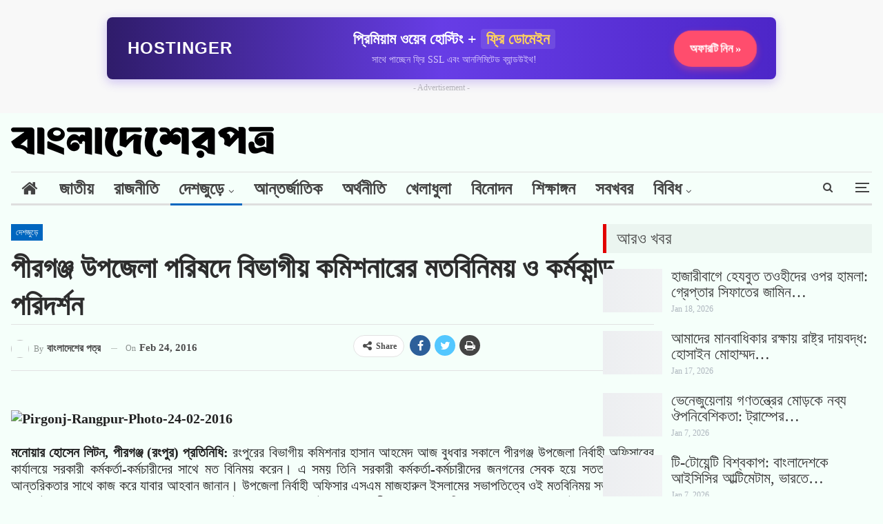

--- FILE ---
content_type: text/html; charset=UTF-8
request_url: https://bangladesherpatro.com/%E0%A6%AA%E0%A7%80%E0%A6%B0%E0%A6%97%E0%A6%9E%E0%A7%8D%E0%A6%9C%E0%A7%87-%E0%A6%89%E0%A6%AA%E0%A6%9C%E0%A7%87%E0%A6%B2%E0%A6%BE-%E0%A6%AA%E0%A6%B0%E0%A6%BF%E0%A6%B7%E0%A6%A6%E0%A7%87-%E0%A6%AC/
body_size: 53487
content:
<!DOCTYPE html>
<!--[if IE 8]><html class="ie ie8" lang="en-US"> <![endif]-->
<!--[if IE 9]><html class="ie ie9" lang="en-US"> <![endif]-->
<!--[if gt IE 9]><!--><html lang="en-US"> <!--<![endif]--><head><script data-no-optimize="1">var litespeed_docref=sessionStorage.getItem("litespeed_docref");litespeed_docref&&(Object.defineProperty(document,"referrer",{get:function(){return litespeed_docref}}),sessionStorage.removeItem("litespeed_docref"));</script> <meta charset="UTF-8"><meta name="title" content="BangladesherPatro"><meta name="description" content="BangladesherPatro is a prominent and leading online news portal in Bangladesh, providing real-time news updates on national and international events, politics, economics, sports, entertainment, technology, health, and more. BDP was established on August 8, 2014."><meta name="keywords" content="BangladesherPatro, বাংলাদেশেরপত্র, বাংলাদেশেরপত্র ডটকম"><meta name="robots" content="index, follow"><meta http-equiv="Content-Type" content="text/html; charset=utf-8"><meta charset="UTF-8"><meta http-equiv="X-UA-Compatible" content="IE=edge"><meta name="viewport" content="width=device-width, initial-scale=1.0"><link rel="pingback" href="https://bangladesherpatro.com/xmlrpc.php"/><meta name='robots' content='index, follow, max-image-preview:large, max-snippet:-1, max-video-preview:-1' /><style>img:is([sizes="auto" i], [sizes^="auto," i]) { contain-intrinsic-size: 3000px 1500px }</style><title>পীরগঞ্জ উপজেলা পরিষদে বিভাগীয় কমিশনারের মতবিনিময় ও কর্মকান্ড পরিদর্শন</title><link rel="canonical" href="https://bangladesherpatro.com/পীরগঞ্জে-উপজেলা-পরিষদে-ব/" /><meta property="og:locale" content="en_US" /><meta property="og:type" content="article" /><meta property="og:title" content="পীরগঞ্জ উপজেলা পরিষদে বিভাগীয় কমিশনারের মতবিনিময় ও কর্মকান্ড পরিদর্শন" /><meta property="og:description" content="মনোয়ার হোসেন লিটন, পীরগঞ্জ (রংপুর) প্রতিনিধি: রংপুরের বিভাগীয় কমিশনার হাসান আহমেদ আজ বুধবার সকালে পীরগঞ্জ উপজেলা নির্বাহী অফিসারের কার্যালয়ে সরকারী কর্মকর্তা-কর্মচারীদের সাথে মত বিনিময় করেন। এ সময় তিনি সরকারী কর্মকর্তা-কর্মচারীদের জনগনের সেবক হয়ে সততা , নিষ্ঠা ও আন্তরিকতার সাথে কাজ করে যাবার আহবান জানান। উপজেলা নির্বাহী অফিসার এসএম মাজহারুল ইসলামের সভাপতিত্বে ওই মতবিনিময় সভায় বক্তব্য [&hellip;]" /><meta property="og:url" content="https://bangladesherpatro.com/পীরগঞ্জে-উপজেলা-পরিষদে-ব/" /><meta property="og:site_name" content="BDP:BanglaDesherPatro" /><meta property="article:publisher" content="https://www.facebook.com/bangladesherpatro/" /><meta property="article:author" content="https://www.facebook.com/105687644203814" /><meta property="article:published_time" content="2016-02-24T13:58:26+00:00" /><meta name="author" content="বাংলাদেশের পত্র" /><meta name="twitter:card" content="summary_large_image" /><meta name="twitter:creator" content="@https://twitter.com/shahadat154" /><meta name="twitter:site" content="@bdpatro" /><meta name="twitter:label1" content="Written by" /><meta name="twitter:data1" content="বাংলাদেশের পত্র" /> <script type="application/ld+json" class="yoast-schema-graph">{"@context":"https://schema.org","@graph":[{"@type":"Article","@id":"https://bangladesherpatro.com/%e0%a6%aa%e0%a7%80%e0%a6%b0%e0%a6%97%e0%a6%9e%e0%a7%8d%e0%a6%9c%e0%a7%87-%e0%a6%89%e0%a6%aa%e0%a6%9c%e0%a7%87%e0%a6%b2%e0%a6%be-%e0%a6%aa%e0%a6%b0%e0%a6%bf%e0%a6%b7%e0%a6%a6%e0%a7%87-%e0%a6%ac/#article","isPartOf":{"@id":"https://bangladesherpatro.com/%e0%a6%aa%e0%a7%80%e0%a6%b0%e0%a6%97%e0%a6%9e%e0%a7%8d%e0%a6%9c%e0%a7%87-%e0%a6%89%e0%a6%aa%e0%a6%9c%e0%a7%87%e0%a6%b2%e0%a6%be-%e0%a6%aa%e0%a6%b0%e0%a6%bf%e0%a6%b7%e0%a6%a6%e0%a7%87-%e0%a6%ac/"},"author":{"name":"বাংলাদেশের পত্র","@id":"https://tan-ape-162871.hostingersite.com/#/schema/person/42216da8de3ba8a74ac8f23f843f6c79"},"headline":"পীরগঞ্জ উপজেলা পরিষদে বিভাগীয় কমিশনারের মতবিনিময় ও কর্মকান্ড পরিদর্শন","datePublished":"2016-02-24T13:58:26+00:00","mainEntityOfPage":{"@id":"https://bangladesherpatro.com/%e0%a6%aa%e0%a7%80%e0%a6%b0%e0%a6%97%e0%a6%9e%e0%a7%8d%e0%a6%9c%e0%a7%87-%e0%a6%89%e0%a6%aa%e0%a6%9c%e0%a7%87%e0%a6%b2%e0%a6%be-%e0%a6%aa%e0%a6%b0%e0%a6%bf%e0%a6%b7%e0%a6%a6%e0%a7%87-%e0%a6%ac/"},"wordCount":10,"commentCount":0,"publisher":{"@id":"https://tan-ape-162871.hostingersite.com/#organization"},"image":{"@id":"https://bangladesherpatro.com/%e0%a6%aa%e0%a7%80%e0%a6%b0%e0%a6%97%e0%a6%9e%e0%a7%8d%e0%a6%9c%e0%a7%87-%e0%a6%89%e0%a6%aa%e0%a6%9c%e0%a7%87%e0%a6%b2%e0%a6%be-%e0%a6%aa%e0%a6%b0%e0%a6%bf%e0%a6%b7%e0%a6%a6%e0%a7%87-%e0%a6%ac/#primaryimage"},"thumbnailUrl":"","articleSection":["দেশজুড়ে","রংপুর"],"inLanguage":"en-US","potentialAction":[{"@type":"CommentAction","name":"Comment","target":["https://bangladesherpatro.com/%e0%a6%aa%e0%a7%80%e0%a6%b0%e0%a6%97%e0%a6%9e%e0%a7%8d%e0%a6%9c%e0%a7%87-%e0%a6%89%e0%a6%aa%e0%a6%9c%e0%a7%87%e0%a6%b2%e0%a6%be-%e0%a6%aa%e0%a6%b0%e0%a6%bf%e0%a6%b7%e0%a6%a6%e0%a7%87-%e0%a6%ac/#respond"]}]},{"@type":"WebPage","@id":"https://bangladesherpatro.com/%e0%a6%aa%e0%a7%80%e0%a6%b0%e0%a6%97%e0%a6%9e%e0%a7%8d%e0%a6%9c%e0%a7%87-%e0%a6%89%e0%a6%aa%e0%a6%9c%e0%a7%87%e0%a6%b2%e0%a6%be-%e0%a6%aa%e0%a6%b0%e0%a6%bf%e0%a6%b7%e0%a6%a6%e0%a7%87-%e0%a6%ac/","url":"https://bangladesherpatro.com/%e0%a6%aa%e0%a7%80%e0%a6%b0%e0%a6%97%e0%a6%9e%e0%a7%8d%e0%a6%9c%e0%a7%87-%e0%a6%89%e0%a6%aa%e0%a6%9c%e0%a7%87%e0%a6%b2%e0%a6%be-%e0%a6%aa%e0%a6%b0%e0%a6%bf%e0%a6%b7%e0%a6%a6%e0%a7%87-%e0%a6%ac/","name":"পীরগঞ্জ উপজেলা পরিষদে বিভাগীয় কমিশনারের মতবিনিময় ও কর্মকান্ড পরিদর্শন","isPartOf":{"@id":"https://tan-ape-162871.hostingersite.com/#website"},"primaryImageOfPage":{"@id":"https://bangladesherpatro.com/%e0%a6%aa%e0%a7%80%e0%a6%b0%e0%a6%97%e0%a6%9e%e0%a7%8d%e0%a6%9c%e0%a7%87-%e0%a6%89%e0%a6%aa%e0%a6%9c%e0%a7%87%e0%a6%b2%e0%a6%be-%e0%a6%aa%e0%a6%b0%e0%a6%bf%e0%a6%b7%e0%a6%a6%e0%a7%87-%e0%a6%ac/#primaryimage"},"image":{"@id":"https://bangladesherpatro.com/%e0%a6%aa%e0%a7%80%e0%a6%b0%e0%a6%97%e0%a6%9e%e0%a7%8d%e0%a6%9c%e0%a7%87-%e0%a6%89%e0%a6%aa%e0%a6%9c%e0%a7%87%e0%a6%b2%e0%a6%be-%e0%a6%aa%e0%a6%b0%e0%a6%bf%e0%a6%b7%e0%a6%a6%e0%a7%87-%e0%a6%ac/#primaryimage"},"thumbnailUrl":"","datePublished":"2016-02-24T13:58:26+00:00","breadcrumb":{"@id":"https://bangladesherpatro.com/%e0%a6%aa%e0%a7%80%e0%a6%b0%e0%a6%97%e0%a6%9e%e0%a7%8d%e0%a6%9c%e0%a7%87-%e0%a6%89%e0%a6%aa%e0%a6%9c%e0%a7%87%e0%a6%b2%e0%a6%be-%e0%a6%aa%e0%a6%b0%e0%a6%bf%e0%a6%b7%e0%a6%a6%e0%a7%87-%e0%a6%ac/#breadcrumb"},"inLanguage":"en-US","potentialAction":[{"@type":"ReadAction","target":["https://bangladesherpatro.com/%e0%a6%aa%e0%a7%80%e0%a6%b0%e0%a6%97%e0%a6%9e%e0%a7%8d%e0%a6%9c%e0%a7%87-%e0%a6%89%e0%a6%aa%e0%a6%9c%e0%a7%87%e0%a6%b2%e0%a6%be-%e0%a6%aa%e0%a6%b0%e0%a6%bf%e0%a6%b7%e0%a6%a6%e0%a7%87-%e0%a6%ac/"]}]},{"@type":"ImageObject","inLanguage":"en-US","@id":"https://bangladesherpatro.com/%e0%a6%aa%e0%a7%80%e0%a6%b0%e0%a6%97%e0%a6%9e%e0%a7%8d%e0%a6%9c%e0%a7%87-%e0%a6%89%e0%a6%aa%e0%a6%9c%e0%a7%87%e0%a6%b2%e0%a6%be-%e0%a6%aa%e0%a6%b0%e0%a6%bf%e0%a6%b7%e0%a6%a6%e0%a7%87-%e0%a6%ac/#primaryimage","url":"","contentUrl":""},{"@type":"BreadcrumbList","@id":"https://bangladesherpatro.com/%e0%a6%aa%e0%a7%80%e0%a6%b0%e0%a6%97%e0%a6%9e%e0%a7%8d%e0%a6%9c%e0%a7%87-%e0%a6%89%e0%a6%aa%e0%a6%9c%e0%a7%87%e0%a6%b2%e0%a6%be-%e0%a6%aa%e0%a6%b0%e0%a6%bf%e0%a6%b7%e0%a6%a6%e0%a7%87-%e0%a6%ac/#breadcrumb","itemListElement":[{"@type":"ListItem","position":1,"name":"Home","item":"https://tan-ape-162871.hostingersite.com/"},{"@type":"ListItem","position":2,"name":"পীরগঞ্জ উপজেলা পরিষদে বিভাগীয় কমিশনারের মতবিনিময় ও কর্মকান্ড পরিদর্শন"}]},{"@type":"WebSite","@id":"https://tan-ape-162871.hostingersite.com/#website","url":"https://tan-ape-162871.hostingersite.com/","name":"BDP:BanglaDesherPatro","description":"Connecting You with the Truth","publisher":{"@id":"https://tan-ape-162871.hostingersite.com/#organization"},"alternateName":"বাংলাদেশেরপত্র ডটকম","potentialAction":[{"@type":"SearchAction","target":{"@type":"EntryPoint","urlTemplate":"https://tan-ape-162871.hostingersite.com/?s={search_term_string}"},"query-input":{"@type":"PropertyValueSpecification","valueRequired":true,"valueName":"search_term_string"}}],"inLanguage":"en-US"},{"@type":"Organization","@id":"https://tan-ape-162871.hostingersite.com/#organization","name":"BDP:BanglaDesherPatro","alternateName":"বাংলাদেশেরপত্র","url":"https://tan-ape-162871.hostingersite.com/","logo":{"@type":"ImageObject","inLanguage":"en-US","@id":"https://tan-ape-162871.hostingersite.com/#/schema/logo/image/","url":"https://tan-ape-162871.hostingersite.com/wp-content/uploads/2022/08/cropped-cropped-Fevicon.png","contentUrl":"https://tan-ape-162871.hostingersite.com/wp-content/uploads/2022/08/cropped-cropped-Fevicon.png","width":512,"height":512,"caption":"BDP:BanglaDesherPatro"},"image":{"@id":"https://tan-ape-162871.hostingersite.com/#/schema/logo/image/"},"sameAs":["https://www.facebook.com/bangladesherpatro/","https://x.com/bdpatro","https://www.instagram.com/bangladesherpatro/","https://www.crunchbase.com/organization/bangladesherpatro","https://www.linkedin.com/company/bangladesherpatro/","https://mastodon.social/@bangladesherpatro"]},{"@type":"Person","@id":"https://tan-ape-162871.hostingersite.com/#/schema/person/42216da8de3ba8a74ac8f23f843f6c79","name":"বাংলাদেশের পত্র","image":{"@type":"ImageObject","inLanguage":"en-US","@id":"https://tan-ape-162871.hostingersite.com/#/schema/person/image/","url":"https://bangladesherpatro.com/wp-content/litespeed/avatar/a7b186280683af86455d4bd743305fb1.jpg?ver=1769009687","contentUrl":"https://bangladesherpatro.com/wp-content/litespeed/avatar/a7b186280683af86455d4bd743305fb1.jpg?ver=1769009687","caption":"বাংলাদেশের পত্র"},"description":"Bangladesherpatro.com (In Bengali : বাংলাদেশেরপত্র ডটকম) is one of the oldest Bangla Online News Portal in Bangladesh. This online portal has started for real time news updates from 8 August 2014.","sameAs":["https://www.shahadathossen.com/","https://www.facebook.com/105687644203814","https://www.instagram.com/shahadat2154","https://www.linkedin.com/in/shahadathossen/","https://www.pinterest.com/ShahadatHossenCom","https://x.com/https://twitter.com/shahadat154","https://www.youtube.com/shahadathossen","https://en.m.wikipedia.org/wiki/User:Shahadathossen"],"url":"https://bangladesherpatro.com/author/hallo-shahadat/"}]}</script> <link rel='dns-prefetch' href='//fonts.googleapis.com' /><link rel="alternate" type="application/rss+xml" title="BDP:BanglaDesherPatro &raquo; Feed" href="https://bangladesherpatro.com/feed/" /><link rel="alternate" type="application/rss+xml" title="BDP:BanglaDesherPatro &raquo; Comments Feed" href="https://bangladesherpatro.com/comments/feed/" /><link rel="alternate" type="application/rss+xml" title="BDP:BanglaDesherPatro &raquo; পীরগঞ্জ উপজেলা পরিষদে বিভাগীয় কমিশনারের মতবিনিময় ও কর্মকান্ড পরিদর্শন Comments Feed" href="https://bangladesherpatro.com/%e0%a6%aa%e0%a7%80%e0%a6%b0%e0%a6%97%e0%a6%9e%e0%a7%8d%e0%a6%9c%e0%a7%87-%e0%a6%89%e0%a6%aa%e0%a6%9c%e0%a7%87%e0%a6%b2%e0%a6%be-%e0%a6%aa%e0%a6%b0%e0%a6%bf%e0%a6%b7%e0%a6%a6%e0%a7%87-%e0%a6%ac/feed/" /><link data-optimized="2" rel="stylesheet" href="https://bangladesherpatro.com/wp-content/litespeed/css/cfb0a35cd11fb9bdf912db6e0390f3f6.css?ver=10a02" /><style id='classic-theme-styles-inline-css' type='text/css'>/*! This file is auto-generated */
.wp-block-button__link{color:#fff;background-color:#32373c;border-radius:9999px;box-shadow:none;text-decoration:none;padding:calc(.667em + 2px) calc(1.333em + 2px);font-size:1.125em}.wp-block-file__button{background:#32373c;color:#fff;text-decoration:none}</style><style id='global-styles-inline-css' type='text/css'>:root{--wp--preset--aspect-ratio--square: 1;--wp--preset--aspect-ratio--4-3: 4/3;--wp--preset--aspect-ratio--3-4: 3/4;--wp--preset--aspect-ratio--3-2: 3/2;--wp--preset--aspect-ratio--2-3: 2/3;--wp--preset--aspect-ratio--16-9: 16/9;--wp--preset--aspect-ratio--9-16: 9/16;--wp--preset--color--black: #000000;--wp--preset--color--cyan-bluish-gray: #abb8c3;--wp--preset--color--white: #ffffff;--wp--preset--color--pale-pink: #f78da7;--wp--preset--color--vivid-red: #cf2e2e;--wp--preset--color--luminous-vivid-orange: #ff6900;--wp--preset--color--luminous-vivid-amber: #fcb900;--wp--preset--color--light-green-cyan: #7bdcb5;--wp--preset--color--vivid-green-cyan: #00d084;--wp--preset--color--pale-cyan-blue: #8ed1fc;--wp--preset--color--vivid-cyan-blue: #0693e3;--wp--preset--color--vivid-purple: #9b51e0;--wp--preset--gradient--vivid-cyan-blue-to-vivid-purple: linear-gradient(135deg,rgba(6,147,227,1) 0%,rgb(155,81,224) 100%);--wp--preset--gradient--light-green-cyan-to-vivid-green-cyan: linear-gradient(135deg,rgb(122,220,180) 0%,rgb(0,208,130) 100%);--wp--preset--gradient--luminous-vivid-amber-to-luminous-vivid-orange: linear-gradient(135deg,rgba(252,185,0,1) 0%,rgba(255,105,0,1) 100%);--wp--preset--gradient--luminous-vivid-orange-to-vivid-red: linear-gradient(135deg,rgba(255,105,0,1) 0%,rgb(207,46,46) 100%);--wp--preset--gradient--very-light-gray-to-cyan-bluish-gray: linear-gradient(135deg,rgb(238,238,238) 0%,rgb(169,184,195) 100%);--wp--preset--gradient--cool-to-warm-spectrum: linear-gradient(135deg,rgb(74,234,220) 0%,rgb(151,120,209) 20%,rgb(207,42,186) 40%,rgb(238,44,130) 60%,rgb(251,105,98) 80%,rgb(254,248,76) 100%);--wp--preset--gradient--blush-light-purple: linear-gradient(135deg,rgb(255,206,236) 0%,rgb(152,150,240) 100%);--wp--preset--gradient--blush-bordeaux: linear-gradient(135deg,rgb(254,205,165) 0%,rgb(254,45,45) 50%,rgb(107,0,62) 100%);--wp--preset--gradient--luminous-dusk: linear-gradient(135deg,rgb(255,203,112) 0%,rgb(199,81,192) 50%,rgb(65,88,208) 100%);--wp--preset--gradient--pale-ocean: linear-gradient(135deg,rgb(255,245,203) 0%,rgb(182,227,212) 50%,rgb(51,167,181) 100%);--wp--preset--gradient--electric-grass: linear-gradient(135deg,rgb(202,248,128) 0%,rgb(113,206,126) 100%);--wp--preset--gradient--midnight: linear-gradient(135deg,rgb(2,3,129) 0%,rgb(40,116,252) 100%);--wp--preset--font-size--small: 13px;--wp--preset--font-size--medium: 20px;--wp--preset--font-size--large: 36px;--wp--preset--font-size--x-large: 42px;--wp--preset--spacing--20: 0.44rem;--wp--preset--spacing--30: 0.67rem;--wp--preset--spacing--40: 1rem;--wp--preset--spacing--50: 1.5rem;--wp--preset--spacing--60: 2.25rem;--wp--preset--spacing--70: 3.38rem;--wp--preset--spacing--80: 5.06rem;--wp--preset--shadow--natural: 6px 6px 9px rgba(0, 0, 0, 0.2);--wp--preset--shadow--deep: 12px 12px 50px rgba(0, 0, 0, 0.4);--wp--preset--shadow--sharp: 6px 6px 0px rgba(0, 0, 0, 0.2);--wp--preset--shadow--outlined: 6px 6px 0px -3px rgba(255, 255, 255, 1), 6px 6px rgba(0, 0, 0, 1);--wp--preset--shadow--crisp: 6px 6px 0px rgba(0, 0, 0, 1);}:where(.is-layout-flex){gap: 0.5em;}:where(.is-layout-grid){gap: 0.5em;}body .is-layout-flex{display: flex;}.is-layout-flex{flex-wrap: wrap;align-items: center;}.is-layout-flex > :is(*, div){margin: 0;}body .is-layout-grid{display: grid;}.is-layout-grid > :is(*, div){margin: 0;}:where(.wp-block-columns.is-layout-flex){gap: 2em;}:where(.wp-block-columns.is-layout-grid){gap: 2em;}:where(.wp-block-post-template.is-layout-flex){gap: 1.25em;}:where(.wp-block-post-template.is-layout-grid){gap: 1.25em;}.has-black-color{color: var(--wp--preset--color--black) !important;}.has-cyan-bluish-gray-color{color: var(--wp--preset--color--cyan-bluish-gray) !important;}.has-white-color{color: var(--wp--preset--color--white) !important;}.has-pale-pink-color{color: var(--wp--preset--color--pale-pink) !important;}.has-vivid-red-color{color: var(--wp--preset--color--vivid-red) !important;}.has-luminous-vivid-orange-color{color: var(--wp--preset--color--luminous-vivid-orange) !important;}.has-luminous-vivid-amber-color{color: var(--wp--preset--color--luminous-vivid-amber) !important;}.has-light-green-cyan-color{color: var(--wp--preset--color--light-green-cyan) !important;}.has-vivid-green-cyan-color{color: var(--wp--preset--color--vivid-green-cyan) !important;}.has-pale-cyan-blue-color{color: var(--wp--preset--color--pale-cyan-blue) !important;}.has-vivid-cyan-blue-color{color: var(--wp--preset--color--vivid-cyan-blue) !important;}.has-vivid-purple-color{color: var(--wp--preset--color--vivid-purple) !important;}.has-black-background-color{background-color: var(--wp--preset--color--black) !important;}.has-cyan-bluish-gray-background-color{background-color: var(--wp--preset--color--cyan-bluish-gray) !important;}.has-white-background-color{background-color: var(--wp--preset--color--white) !important;}.has-pale-pink-background-color{background-color: var(--wp--preset--color--pale-pink) !important;}.has-vivid-red-background-color{background-color: var(--wp--preset--color--vivid-red) !important;}.has-luminous-vivid-orange-background-color{background-color: var(--wp--preset--color--luminous-vivid-orange) !important;}.has-luminous-vivid-amber-background-color{background-color: var(--wp--preset--color--luminous-vivid-amber) !important;}.has-light-green-cyan-background-color{background-color: var(--wp--preset--color--light-green-cyan) !important;}.has-vivid-green-cyan-background-color{background-color: var(--wp--preset--color--vivid-green-cyan) !important;}.has-pale-cyan-blue-background-color{background-color: var(--wp--preset--color--pale-cyan-blue) !important;}.has-vivid-cyan-blue-background-color{background-color: var(--wp--preset--color--vivid-cyan-blue) !important;}.has-vivid-purple-background-color{background-color: var(--wp--preset--color--vivid-purple) !important;}.has-black-border-color{border-color: var(--wp--preset--color--black) !important;}.has-cyan-bluish-gray-border-color{border-color: var(--wp--preset--color--cyan-bluish-gray) !important;}.has-white-border-color{border-color: var(--wp--preset--color--white) !important;}.has-pale-pink-border-color{border-color: var(--wp--preset--color--pale-pink) !important;}.has-vivid-red-border-color{border-color: var(--wp--preset--color--vivid-red) !important;}.has-luminous-vivid-orange-border-color{border-color: var(--wp--preset--color--luminous-vivid-orange) !important;}.has-luminous-vivid-amber-border-color{border-color: var(--wp--preset--color--luminous-vivid-amber) !important;}.has-light-green-cyan-border-color{border-color: var(--wp--preset--color--light-green-cyan) !important;}.has-vivid-green-cyan-border-color{border-color: var(--wp--preset--color--vivid-green-cyan) !important;}.has-pale-cyan-blue-border-color{border-color: var(--wp--preset--color--pale-cyan-blue) !important;}.has-vivid-cyan-blue-border-color{border-color: var(--wp--preset--color--vivid-cyan-blue) !important;}.has-vivid-purple-border-color{border-color: var(--wp--preset--color--vivid-purple) !important;}.has-vivid-cyan-blue-to-vivid-purple-gradient-background{background: var(--wp--preset--gradient--vivid-cyan-blue-to-vivid-purple) !important;}.has-light-green-cyan-to-vivid-green-cyan-gradient-background{background: var(--wp--preset--gradient--light-green-cyan-to-vivid-green-cyan) !important;}.has-luminous-vivid-amber-to-luminous-vivid-orange-gradient-background{background: var(--wp--preset--gradient--luminous-vivid-amber-to-luminous-vivid-orange) !important;}.has-luminous-vivid-orange-to-vivid-red-gradient-background{background: var(--wp--preset--gradient--luminous-vivid-orange-to-vivid-red) !important;}.has-very-light-gray-to-cyan-bluish-gray-gradient-background{background: var(--wp--preset--gradient--very-light-gray-to-cyan-bluish-gray) !important;}.has-cool-to-warm-spectrum-gradient-background{background: var(--wp--preset--gradient--cool-to-warm-spectrum) !important;}.has-blush-light-purple-gradient-background{background: var(--wp--preset--gradient--blush-light-purple) !important;}.has-blush-bordeaux-gradient-background{background: var(--wp--preset--gradient--blush-bordeaux) !important;}.has-luminous-dusk-gradient-background{background: var(--wp--preset--gradient--luminous-dusk) !important;}.has-pale-ocean-gradient-background{background: var(--wp--preset--gradient--pale-ocean) !important;}.has-electric-grass-gradient-background{background: var(--wp--preset--gradient--electric-grass) !important;}.has-midnight-gradient-background{background: var(--wp--preset--gradient--midnight) !important;}.has-small-font-size{font-size: var(--wp--preset--font-size--small) !important;}.has-medium-font-size{font-size: var(--wp--preset--font-size--medium) !important;}.has-large-font-size{font-size: var(--wp--preset--font-size--large) !important;}.has-x-large-font-size{font-size: var(--wp--preset--font-size--x-large) !important;}
:where(.wp-block-post-template.is-layout-flex){gap: 1.25em;}:where(.wp-block-post-template.is-layout-grid){gap: 1.25em;}
:where(.wp-block-columns.is-layout-flex){gap: 2em;}:where(.wp-block-columns.is-layout-grid){gap: 2em;}
:root :where(.wp-block-pullquote){font-size: 1.5em;line-height: 1.6;}</style> <script type="litespeed/javascript" data-src="https://bangladesherpatro.com/wp-includes/js/jquery/jquery.min.js" id="jquery-core-js"></script> <!--[if lt IE 9]> <script type="text/javascript" src="https://bangladesherpatro.com/wp-content/themes/Akash-Pearlit/includes/libs/better-framework/assets/js/html5shiv.min.js" id="bf-html5shiv-js"></script> <![endif]-->
<!--[if lt IE 9]> <script type="text/javascript" src="https://bangladesherpatro.com/wp-content/themes/Akash-Pearlit/includes/libs/better-framework/assets/js/respond.min.js" id="bf-respond-js"></script> <![endif]--><link rel="https://api.w.org/" href="https://bangladesherpatro.com/wp-json/" /><link rel="alternate" title="JSON" type="application/json" href="https://bangladesherpatro.com/wp-json/wp/v2/posts/75134" /><link rel="EditURI" type="application/rsd+xml" title="RSD" href="https://bangladesherpatro.com/xmlrpc.php?rsd" /><meta name="generator" content="WordPress 6.8.3" /><link rel='shortlink' href='https://bangladesherpatro.com/?p=75134' /><link rel="alternate" title="oEmbed (JSON)" type="application/json+oembed" href="https://bangladesherpatro.com/wp-json/oembed/1.0/embed?url=https%3A%2F%2Fbangladesherpatro.com%2F%25e0%25a6%25aa%25e0%25a7%2580%25e0%25a6%25b0%25e0%25a6%2597%25e0%25a6%259e%25e0%25a7%258d%25e0%25a6%259c%25e0%25a7%2587-%25e0%25a6%2589%25e0%25a6%25aa%25e0%25a6%259c%25e0%25a7%2587%25e0%25a6%25b2%25e0%25a6%25be-%25e0%25a6%25aa%25e0%25a6%25b0%25e0%25a6%25bf%25e0%25a6%25b7%25e0%25a6%25a6%25e0%25a7%2587-%25e0%25a6%25ac%2F" /><link rel="alternate" title="oEmbed (XML)" type="text/xml+oembed" href="https://bangladesherpatro.com/wp-json/oembed/1.0/embed?url=https%3A%2F%2Fbangladesherpatro.com%2F%25e0%25a6%25aa%25e0%25a7%2580%25e0%25a6%25b0%25e0%25a6%2597%25e0%25a6%259e%25e0%25a7%258d%25e0%25a6%259c%25e0%25a7%2587-%25e0%25a6%2589%25e0%25a6%25aa%25e0%25a6%259c%25e0%25a7%2587%25e0%25a6%25b2%25e0%25a6%25be-%25e0%25a6%25aa%25e0%25a6%25b0%25e0%25a6%25bf%25e0%25a6%25b7%25e0%25a6%25a6%25e0%25a7%2587-%25e0%25a6%25ac%2F&#038;format=xml" /><link rel="amphtml" href="https://bangladesherpatro.com/amp/%E0%A6%AA%E0%A7%80%E0%A6%B0%E0%A6%97%E0%A6%9E%E0%A7%8D%E0%A6%9C%E0%A7%87-%E0%A6%89%E0%A6%AA%E0%A6%9C%E0%A7%87%E0%A6%B2%E0%A6%BE-%E0%A6%AA%E0%A6%B0%E0%A6%BF%E0%A6%B7%E0%A6%A6%E0%A7%87-%E0%A6%AC/"/><meta name="generator" content="Powered by WPBakery Page Builder - drag and drop page builder for WordPress."/> <script type="application/ld+json">{
    "@context": "http:\/\/schema.org\/",
    "@type": "Organization",
    "@id": "#organization",
    "logo": {
        "@type": "ImageObject",
        "url": "https:\/\/tan-ape-162871.hostingersite.com\/wp-content\/uploads\/2025\/05\/logo45.png"
    },
    "url": "https:\/\/bangladesherpatro.com\/",
    "name": "BDP:BanglaDesherPatro",
    "description": "Connecting You with the Truth"
}</script> <script type="application/ld+json">{
    "@context": "http:\/\/schema.org\/",
    "@type": "WebSite",
    "name": "BDP:BanglaDesherPatro",
    "alternateName": "Connecting You with the Truth",
    "url": "https:\/\/bangladesherpatro.com\/"
}</script> <script type="application/ld+json">{
    "@context": "http:\/\/schema.org\/",
    "@type": "BlogPosting",
    "headline": "\u09aa\u09c0\u09b0\u0997\u099e\u09cd\u099c \u0989\u09aa\u099c\u09c7\u09b2\u09be \u09aa\u09b0\u09bf\u09b7\u09a6\u09c7 \u09ac\u09bf\u09ad\u09be\u0997\u09c0\u09df \u0995\u09ae\u09bf\u09b6\u09a8\u09be\u09b0\u09c7\u09b0 \u09ae\u09a4\u09ac\u09bf\u09a8\u09bf\u09ae\u09df \u0993 \u0995\u09b0\u09cd\u09ae\u0995\u09be\u09a8\u09cd\u09a1 \u09aa\u09b0\u09bf\u09a6\u09b0\u09cd\u09b6\u09a8",
    "description": "\u09ae\u09a8\u09cb\u09df\u09be\u09b0 \u09b9\u09cb\u09b8\u09c7\u09a8 \u09b2\u09bf\u099f\u09a8, \u09aa\u09c0\u09b0\u0997\u099e\u09cd\u099c (\u09b0\u0982\u09aa\u09c1\u09b0) \u09aa\u09cd\u09b0\u09a4\u09bf\u09a8\u09bf\u09a7\u09bf: \u09b0\u0982\u09aa\u09c1\u09b0\u09c7\u09b0 \u09ac\u09bf\u09ad\u09be\u0997\u09c0\u09df \u0995\u09ae\u09bf\u09b6\u09a8\u09be\u09b0 \u09b9\u09be\u09b8\u09be\u09a8 \u0986\u09b9\u09ae\u09c7\u09a6 \u0986\u099c \u09ac\u09c1\u09a7\u09ac\u09be\u09b0 \u09b8\u0995\u09be\u09b2\u09c7 \u09aa\u09c0\u09b0\u0997\u099e\u09cd\u099c \u0989\u09aa\u099c\u09c7\u09b2\u09be \u09a8\u09bf\u09b0\u09cd\u09ac\u09be\u09b9\u09c0 \u0985\u09ab\u09bf\u09b8\u09be\u09b0\u09c7\u09b0 \u0995\u09be\u09b0\u09cd\u09af\u09be\u09b2\u09df\u09c7 \u09b8\u09b0\u0995\u09be\u09b0\u09c0 \u0995\u09b0\u09cd\u09ae\u0995\u09b0\u09cd\u09a4\u09be-\u0995\u09b0\u09cd\u09ae\u099a\u09be\u09b0\u09c0\u09a6\u09c7\u09b0 \u09b8\u09be\u09a5\u09c7 \u09ae\u09a4 \u09ac\u09bf\u09a8\u09bf\u09ae\u09df \u0995\u09b0\u09c7\u09a8\u0964 \u098f \u09b8\u09ae\u09df \u09a4\u09bf\u09a8\u09bf \u09b8\u09b0\u0995\u09be\u09b0\u09c0 \u0995\u09b0\u09cd\u09ae\u0995\u09b0\u09cd\u09a4\u09be-\u0995\u09b0\u09cd\u09ae\u099a\u09be\u09b0\u09c0\u09a6\u09c7\u09b0 \u099c\u09a8\u0997\u09a8\u09c7\u09b0 \u09b8\u09c7\u09ac\u0995 \u09b9\u09df\u09c7 \u09b8\u09a4\u09a4",
    "datePublished": "2016-02-24",
    "dateModified": "2016-02-24",
    "author": {
        "@type": "Person",
        "@id": "#person-",
        "name": "\u09ac\u09be\u0982\u09b2\u09be\u09a6\u09c7\u09b6\u09c7\u09b0 \u09aa\u09a4\u09cd\u09b0"
    },
    "interactionStatistic": [
        {
            "@type": "InteractionCounter",
            "interactionType": "http:\/\/schema.org\/CommentAction",
            "userInteractionCount": "0"
        }
    ],
    "publisher": {
        "@id": "#organization"
    },
    "mainEntityOfPage": "https:\/\/bangladesherpatro.com\/%e0%a6%aa%e0%a7%80%e0%a6%b0%e0%a6%97%e0%a6%9e%e0%a7%8d%e0%a6%9c%e0%a7%87-%e0%a6%89%e0%a6%aa%e0%a6%9c%e0%a7%87%e0%a6%b2%e0%a6%be-%e0%a6%aa%e0%a6%b0%e0%a6%bf%e0%a6%b7%e0%a6%a6%e0%a7%87-%e0%a6%ac\/"
}</script> <link rel="icon" href="https://bangladesherpatro.com/wp-content/uploads/2025/05/cropped-fevicon.png" sizes="32x32" /><link rel="icon" href="https://bangladesherpatro.com/wp-content/uploads/2025/05/cropped-fevicon.png" sizes="192x192" /><link rel="apple-touch-icon" href="https://bangladesherpatro.com/wp-content/uploads/2025/05/cropped-fevicon.png" /><meta name="msapplication-TileImage" content="https://bangladesherpatro.com/wp-content/uploads/2025/05/cropped-fevicon.png" /><style type="text/css" id="wp-custom-css">/* Custome CSS Yellow Pencil-Single */

/* Post Title */
.main-section .post-url .post-title{
	font-family:'SolaimanLipi';
	font-size:23px;
	line-height:1.15em;
	display:inline-block;
	transform:translatex(0px) translatey(0px) !important;
	font-weight:500;
}

/* Post summary */
.main-section .column-2 .post-summary{
	font-family:'SolaimanLipi';
	font-size:19px;
	line-height:1.2em;
	font-weight:400;
	transform:translatex(0px) translatey(0px);
}

/* Post Title */
.clearfix .item-inner .column-1 .listing-item .item-inner .title a{
	font-size:45px;
	font-family:'SolaimanLipi';
	font-weight:700;
	line-height:0.98em;
	color:#c42127;
	display:inline-block;
	transform:translatex(0px) translatey(0px) !important;
	letter-spacing:0px;
	word-spacing:-1px;
}

/* Post Title */
.main-section .listing-grid .post-title{
	font-family:'SolaimanLipi';
	font-size:24px;
	line-height:1em;
	display:inline-block;
	letter-spacing:-0.5px;
}

/* Span Tag */
.bs-listing-multi-tab .section-heading .active span{
	font-family:'SolaimanLipi';
	font-size:24px;
}

/* Post Title */
.bs-listing-multi-tab .title .post-title{
	font-family:'SolaimanLipi';
	font-size:24px;
	line-height:1em;
	font-weight:500;
	letter-spacing:0px;
	word-spacing:-3px;
}

/* Text */
.bs-listing-multi-tab .other-link .h-text{
	font-family:'SolaimanLipi';
	font-size:22px;
	line-height:1.5em !important;
}

/* Text */
.main-wrap #content .layout-3-col .main-section .content-column .single-container .wpb_row .bs-vc-wrapper .bs-vc-column .bs-vc-wrapper .bs-listing-multi-tab .section-heading .other-link .h-text{
	transform:translatex(0px) translatey(0px) !important;
}

/* Tta title text */
.vc_tta-tabs-list a .vc_tta-title-text{
	font-family:'SolaimanLipi';
	font-weight:500;
	font-size:24px;
	line-height:1em;
	letter-spacing:1px;
}

/* Column */
.main-section .bs-vc-wrapper .bs-vc-column{
	transform:translatex(0px) translatey(0px);
	display:inline-block;
}

/* Tta */
.main-section .bs-vc-column .vc_tta{
	background-color:#ebebeb;
	display:inline-block;
	transform:translatex(0px) translatey(0px) !important;
}

/* Post Title */
.vc_tta-panels .title .post-title{
	font-family:'SolaimanLipi';
	font-size:22px;
	line-height:1em;
}

/* Link */
.vc_tta-panels .vc_tta-panel .vc_tta-panel-body .vc_btn3-container a{
	transform:translatex(0px) translatey(0px);
	font-family:'SolaimanLipi';
	font-size:23px;
	color:#34495e;
	font-weight:600;
	padding-top:3px;
	padding-bottom:3px;
	padding-right:15px;
	padding-left:15px;
	letter-spacing:1px;
}

/* Single container */
.main-section .single-container{
	transform:translatex(0px) translatey(0px);
}

/* General */
.vc_tta-panels .vc_tta-panel .vc_general{
	margin-right:0px;
}

/* Column */
.main-section .wpb_row:nth-child(1) .bs-vc-column:nth-child(2){
	border-left-style:solid;
	border-left-color:#e2e2e2;
}

/* Column */
.main-wrap #content .layout-3-col .main-section .content-column .single-container .wpb_row:nth-child(1) .bs-vc-wrapper .bs-vc-column:nth-child(2){
	border-left-width:0.5px !important;
}

/* Clearfix */
.main-wrap #content .layout-3-col .main-section .content-column .single-container .wpb_row:nth-child(1) .bs-vc-wrapper:nth-child(1) .bs-vc-column:nth-child(1) .bs-vc-wrapper .bs-listing-single-tab:nth-child(1) > .clearfix:nth-child(1){
	border-bottom-width:0.5px !important;
}

/* Link */
.mega-links .menu-item a{
	font-family:'SolaimanLipi';
	font-size:24px !important;
}

/* Title */
.vc_inner .vc_column_container .bs-vc-wrapper .bs-listing-single-tab .listing-thumbnail .listing-item .item-inner .title{
	font-family:'SolaimanLipi';
	font-size:19px;
	line-height:1.3em;
}

/* Post Title */
.vc_inner .vc_column_container .bs-vc-wrapper .bs-listing-single-tab .listing-grid .listing-item .item-inner .title .post-title{
	font-family:'SolaimanLipi';
	font-weight:500;
	font-size:21px;
	line-height:1.1em;
}

/* Listing grid */
.vc_inner .vc_column_container .bs-vc-wrapper .bs-listing-single-tab .listing-grid{
	transform:translatex(0px) translatey(0px);
}

/* Span Tag */
.bs-heading-shortcode .section-heading span{
	font-family:'SolaimanLipi';
	transform:translatex(0px) translatey(0px);
	font-size:24px;
}

/* Clearfix */
.bs-vc-column > .bs-vc-wrapper > .bs-listing-single-tab > .clearfix{
	margin-bottom:-25px;
}

/* Post Title */
.main-section .vc_inner:nth-child(2) .listing-grid .post-title{
	font-size:32px !important;
	line-height:1.05em !important;
}

/* Wrapper */
.main-section .wpb_row:nth-child(3) .bs-vc-column:nth-child(3) .bs-vc-wrapper{
	position:relative;
	top:0px;
	margin-top:-41px;
}

/* Column */
.main-section .wpb_row:nth-child(3) .bs-vc-column:nth-child(2){
	border-left-style:solid;
	border-left-color:#e2e2e2;
}

/* Column */
.main-wrap #content .layout-3-col .main-section .content-column .single-container .wpb_row:nth-child(3) .bs-vc-wrapper .bs-vc-column:nth-child(2){
	border-left-width:0.5px !important;
}

/* Section heading */
.vc_custom_1570577640302 .bs-vc-column .section-heading{
	background-color:#ecf0f1;
	font-size:17px;
	transform:translatex(0px) translatey(0px);
}

/* Span Tag */
.vc_custom_1570577640302 .main-link span{
	font-size:27px;
	line-height:1.5em !important;
}

/* Post Title */
.vc_custom_1570577640302 .title .post-title{
	font-family:'SolaimanLipi';
	font-size:22px;
	line-height:1.1em;
	font-weight:500;
}

/* Heading */
.vc_custom_1719590548137 .bs-heading-shortcode h3{
	background-color:#2c3e50;
}

/* Post Title */
.bs-listing-single-tab > .clearfix > .item-inner .post-url .post-title{
	font-size:20px !important;
}

/* Post summary */
.bs-listing-single-tab > .clearfix > .item-inner .column-1 .listing-item .item-inner .post-summary{
	font-size:18px;
}

/* Post Title */
.vc_custom_1719668957668 .title .post-title{
	font-size:20px;
}

/* Listing grid */
.main-section .vc_custom_1719668957668 .listing-grid{
	padding-top:0px;
	margin-bottom:-23px !important;
	margin-top:0px;
}

/* Post Title */
.bs-vc-column > .bs-vc-wrapper > .bs-listing-single-tab .listing-grid .listing-item .item-inner .title .post-title{
	font-size:20px;
}

/* Post summary */
.main-section .listing-grid .post-summary{
	font-family:'SolaimanLipi';
	font-size:16px;
	border-style:none;
	padding-bottom:0px;
}

/* Img holder */
.clearfix:nth-child(1) .item-inner .column-2 .listing-thumbnail .listing-item:nth-child(1) .item-inner .featured-type-featured-image .img-holder{
	display:none;
}

/* Img holder */
.clearfix:nth-child(1) .item-inner .column-2 .listing-thumbnail .listing-item:nth-child(2) .item-inner .featured-type-featured-image .img-holder{
	display:none;
}

/* Yellow Pencil Custome CSS Global */

/* Post summary */
.main-section .column-2 .listing-item:nth-child(1) .post-summary{
	transform:translatex(0px) translatey(0px);
	font-family:'SolaimanLipi';
}

/* Post summary */
.main-section .wpb_row .bs-vc-wrapper .bs-vc-column .bs-vc-wrapper .bs-listing-single-tab .clearfix .item-inner .column-2 .listing-thumbnail .listing-item .item-inner .post-summary{
	font-family:'SolaimanLipi';
}


/* Post Title */
.main-section .post-url .post-title{
	font-family:'SolaimanLipi';
	line-height:1em !important;
	font-weight:600;
	transform:translatex(0px) translatey(0px);
}

/* Post summary */
.main-section .column-2 .post-summary{
	font-family:'BDP SolaimanLipi';
	font-size:19px;
	line-height:1.1em;
	transform:translatex(0px) translatey(0px);
	font-weight:500;
}

/* Link */
#main-navigation > .menu-item > a{
	font-family:'SolaimanLipi';
	font-weight:600;
	font-size:25px;
}

/* Post Title */
.post-header-title .single-post-title span{
	font-family:'SolaimanLipi';
	font-size:38px !important;
}

/* Share handler wrap */
.post .single-post-share .share-handler-wrap{
	transform: translatex(496px) translatey(-52px);
}

/* Share handler wrap */
.main-wrap .content-wrap #content .container .main-section .content-column .single-container .post .single-post-share .share-handler-wrap{
	width:37% !important;
}

/* Single post share */
.main-section .post .single-post-share{
	border-top-style:solid;
	border-top-color:#e2e2e2;
	transform:translatex(0px) translatey(0px);
	position:relative;
	top:-2px;
}

/* Single post share */
.main-wrap .content-wrap #content .container .main-section .content-column .single-container .post .single-post-share{
	border-top-width:0.5px !important;
}

/* Heading */
.post .post-header-title h1{
	border-bottom-style:solid;
	border-bottom-color:#e2e2e2;
	right:auto;
	border-width:0.5px;
	transform: translatey(-5px);
}

/* Heading */
.main-wrap .content-wrap #content .container .main-section .content-column .single-container .post .post-header-inner .post-header-title h1{
	border-bottom-width:0.5px !important;
	bottom:auto !important;
}

/* Bold Tag */
.post-author-a .post-author-name b{
	font-size:15px;
}

/* Bold Tag */
.post-header-title .time b{
	font-size:15px;
	font-family:'SolaimanLipi';
}

/* Span Tag */
.post-header-title .post-meta .post-author-a span{
	font-family:'SolaimanLipi';
}

/* Paragraph */
.post p{
	padding-top:-5px;
	transform:translatex(0px) translatey(0px);
	font-family:'SolaimanLipi';
	font-size:20px;
}

/* Link */
.next-post .heading-typo a{
	font-family:'SolaimanLipi';
	font-size:24px;
	line-height:1em;
}

/* Link */
.prev-post .heading-typo a{
	font-family:'SolaimanLipi';
	font-size:24px;
	line-height:1em;
}

/* Pre title */
.next-prev-post .next-post .pre-title{
	font-family:'SolaimanLIpi';
	font-size:24px;
	font-weight:600;
}

/* Pre title */
.next-prev-post .prev-post .pre-title{
	font-family:'SolaimanLIpi';
	font-size:24px;
	font-weight:600;
}

/* Span Tag */
.bs-listing-single-tab .section-heading span{
	font-family:'SolaimanLIpi';
	font-size:24px;
}

/* Post Title */
.listing-thumbnail .title .post-title{
	font-family:'SolaimanLipi';
	font-size:22px;
	line-height:1em;
}

/* Updated */
.listing-thumbnail .time .updated{
	font-family:'SolaimanLipi';
	font-size:12px;
	line-height:1em;
}

/* Listing grid */
.vc_inner .vc_column_container .bs-vc-wrapper .bs-listing-single-tab .listing-grid{
	transform:translatex(0px) translatey(0px);
}

/* Post Title */
.main-section .bs-listing-single-tab .column-1 .post-title{
	transform:translatex(0px) translatey(0px);
}

/* Post Title */
.main-section .clearfix:nth-child(2) .column-1 .post-title{
	font-weight:600 !important;
	color:#383838 !important;
	font-size:32px !important;
	line-height:1.1em !important;
}

/* Post summary */
.main-section .bs-listing-single-tab .column-1 .post-summary{
	font-family:'Solaimanlipi';
	font-size:16px;
}

/* Post Title */
.clearfix:nth-child(2) .item-inner .column-2 .listing-thumbnail .listing-item:nth-child(1) .item-inner .title .post-url .post-title{
	font-size:19px;
	line-height:1.1em;
}

/* Post Title */
.clearfix:nth-child(2) .item-inner .column-2 .listing-thumbnail .listing-item:nth-child(2) .item-inner .title .post-url .post-title{
	font-size:19px;
	line-height:1.1em;
}

/* Post Title */
.main-section .listing-item:nth-child(3) .post-url .post-title{
	font-size:19px;
	line-height:1.1em;
}

/* Post Title */
.main-section .listing-item:nth-child(4) .post-url .post-title{
	font-size:19px;
	line-height:1.1em;
}

/* Wrapper */
.main-section .wpb_row .bs-vc-wrapper .bs-vc-column > .bs-vc-wrapper{
	font-family:'SolaimanLipi';
}

/* Post Title */
.listing-classic .title a{
	font-family:'SolaimanLipi';
	font-weight:400;
	line-height:1.1em;
}

/* Post summary */
.listing-classic .listing-item .post-summary{
	transform:translatex(0px) translatey(0px);
	font-family:'Solaimanlipi';
	font-size:16px;
	font-weight:300;
}

/* Listing item */
.bs-listing-listing-classic .listing-classic .listing-item{
	transform:translatex(0px) translatey(0px);
	display:inline-block;
}

/* Post summary */
.vc_custom_1719590548137 .bs-vc-wrapper .bs-vc-column .bs-vc-wrapper .bs-listing-listing-classic .listing-classic .listing-item .listing-inner .post-summary{
	font-family:'Solaimanlipi' !important;
}

/* Heading */
.vc_custom_1719590548137 .bs-heading-shortcode h3{
	background-color:#2c3e50 !important;
}

/* Img holder */
.wpb_row:nth-child(1) .bs-vc-wrapper .bs-vc-column .bs-vc-wrapper .bs-listing-single-tab .clearfix .item-inner .column-2 .listing-thumbnail .listing-item:nth-child(1) .item-inner .featured-type-featured-image .img-holder{
	display: none;
}

/* Img holder */
.wpb_row:nth-child(1) .bs-vc-wrapper .bs-vc-column .bs-vc-wrapper .bs-listing-single-tab .clearfix .item-inner .column-2 .listing-thumbnail .listing-item:nth-child(2) .item-inner .featured-type-featured-image .img-holder{
	display: none;
}

/* Single container */
.main-section .single-container{
	transform:translatex(0px) translatey(0px);
	display:inline-block;
}

/* Post Title */
.main-section .clearfix .listing-grid .post-title{
	transform:translatex(0px) translatey(0px);
}

/* Post Title */
.wpb_row:nth-child(9) .bs-vc-wrapper .bs-vc-column .bs-vc-wrapper .bs-listing-single-tab .clearfix .item-inner .row .col-lg-12 .listing-grid .listing-item .item-inner .title .post-title{
	font-size:24px;
}

/* Post Title */
.bs-vc-column > .bs-vc-wrapper > .bs-listing-single-tab .listing-grid .listing-item .item-inner .title .post-title{
	font-size:22px !important;
}

/* Post Title */
.main-section .clearfix:nth-child(3) .column-1 .post-title{
	font-size:36px !important;
	line-height:0.9em !important;
}

/* Column */
.main-section .wpb_row:nth-child(11) .bs-vc-column:nth-child(2){
	border-left-width:0.5px;
	border-left-color:#e2e2e2;
	border-left-style:solid;
}

/* Post Title */
.main-section .bs-listing-single-tab:nth-child(2) .listing-item:nth-child(4) .post-title{
	font-size:18px;
	line-height:1.2em;
}

/* Post Title */
.main-section .wpb_row .bs-vc-wrapper .bs-vc-column .bs-vc-wrapper .bs-listing-single-tab .listing-thumbnail .listing-item .item-inner .title .post-url .post-title{
	font-size:19px !important;
}

/* Post summary */
.main-section .column-1 .post-summary{
	line-height:1em;
}

/* Post Title */
.clearfix:nth-child(1) .item-inner .column-2 .listing-thumbnail .listing-item:nth-child(1) .item-inner .title .post-url .post-title{
	font-weight:600;
}

/* Post Title */
.main-section .wpb_row .bs-vc-wrapper .bs-vc-column .bs-vc-wrapper .bs-listing-single-tab .clearfix:nth-child(1) .item-inner .column-2 .listing-thumbnail .listing-item:nth-child(1) .item-inner .title .post-url .post-title{
	font-size:24px !important;
}

/* Post Title */
.main-section .wpb_row .bs-vc-wrapper .bs-vc-column .bs-vc-wrapper .bs-listing-single-tab .clearfix:nth-child(1) .item-inner .column-2 .listing-thumbnail .listing-item:nth-child(2) .item-inner .title .post-url .post-title{
	font-size:24px !important;
}

/* Post Title */
.clearfix:nth-child(1) .item-inner .column-2 .listing-thumbnail .listing-item:nth-child(2) .item-inner .title .post-url .post-title{
	font-weight:600;
}

/* Item inner */
.row .col-lg-12 .listing-thumbnail .listing-item .item-inner{
	border-bottom-style:none;
	padding-bottom:5px;
	margin-bottom:16px;
	background-color:#dcdede;
	padding-top:5px;
	padding-right:5px;
	padding-left:5px;
}

/* Item inner */
.main-section .wpb_row .bs-vc-wrapper .bs-vc-column .bs-vc-wrapper .bs-listing-single-tab .clearfix .item-inner .row .col-lg-12 .listing-thumbnail .listing-item .item-inner{
	border-bottom-width:0.8px !important;
}

/* Post Title */
.main-section .listing-text .post-title{
	font-family:'SolaimanLipi';
	font-size:20px !important;
	line-height:1.1em !important;
	border-style:none;
}

/* Column */
.main-section .bs-vc-wrapper .bs-vc-column{
	transform:translatex(0px) translatey(0px);
}

/* Column */
.main-section .wpb_row:nth-child(12) .bs-vc-column:nth-child(3){
	border-left-style:solid;
	border-left-color:#e2e2e2;
}

/* Column */
.main-wrap #content .layout-3-col .main-section .content-column .single-container .wpb_row:nth-child(12) .bs-vc-wrapper .bs-vc-column:nth-child(3){
	border-left-width:0.5px !important;
}

/* Column */
.main-section .wpb_row:nth-child(12) .bs-vc-column:nth-child(2){
	border-left-style:solid;
	border-left-color:#e2e2e2;
}

/* Column */
.main-wrap #content .layout-3-col .main-section .content-column .single-container .wpb_row:nth-child(12) .bs-vc-wrapper .bs-vc-column:nth-child(2){
	border-left-width:0.5px !important;
}

/* Column */
.main-section .wpb_row:nth-child(13) .bs-vc-column:nth-child(2){
	border-left-style:solid;
	border-left-color:#e2e2e2;
}

/* Column */
.main-wrap #content .layout-3-col .main-section .content-column .single-container .wpb_row:nth-child(13) .bs-vc-wrapper .bs-vc-column:nth-child(2){
	border-left-width:0.5px !important;
}

/* Column */
.main-section .wpb_row:nth-child(13) .bs-vc-column:nth-child(3){
	border-left-style:solid;
	border-left-color:#e2e2e2;
}

/* Column */
.main-wrap #content .layout-3-col .main-section .content-column .single-container .wpb_row:nth-child(13) .bs-vc-wrapper .bs-vc-column:nth-child(3){
	border-left-width:0.5px !important;
}

/* Span Tag */
.footer-widgets .section-heading span{
	font-family:'SolaimanLipi';
	font-size:32px;
	transform:translatex(0px) translatey(0px);
}

/* Paragraph */
.bs-about .about-text p{
	font-family:Arial,'Helvetica Neue',Helvetica,sans-serif;
	font-weight:300;
	font-size:14px;
	line-height:1.2em;
	transform:translatex(0px) translatey(0px);
	letter-spacing:0.5px;
}

/* Paragraph */
.footer-widgets .textwidget p{
	font-family:'SolaimanLIpi';
	font-weight:500;
	font-size:26px;
	color:#ecf0f1;
	line-height:1em;
	padding-top:34px;
	transform:translatex(0px) translatey(0px);
}

/* 620px and smaller screen sizes */
@media (max-width:620px){

	/* Post Title */
	.main-section .wpb_row .bs-vc-wrapper .bs-vc-column .bs-vc-wrapper .bs-listing-single-tab .clearfix .item-inner .row .col-lg-12 .listing-grid .listing-item .item-inner .title .post-title{
		font-size:38px !important;
	}
	
	/* Post Title */
	.main-section .clearfix .listing-grid .post-title{
		color:#e10909;
		font-weight:600;
	}
	
	/* Post summary */
	.main-section .clearfix .listing-grid .post-summary{
		font-size:20px;
	}
	
	/* Tta title text */
	.vc_tta-panels a .vc_tta-title-text{
		font-family:'SolaimanLipi';
		font-size:25px;
	}
	
	/* Single image */
	.main-section .bs-vc-column .wpb_single_image{
		transform:translatex(0px) translatey(0px);
		display: none;
	}
	
	/* Tta container */
	.main-section .bs-vc-column .vc_tta-container{
		padding-left:41px;
	}
	
}


/* Post Title */
.post-header-title .single-post-title span{
	font-size:42px !important;
	font-weight:600;
}

/* Strong Tag */
.post h2 strong{
	font-family:'Solaimanlipi';
	font-size:30px;
	font-weight:600;
	
}</style><noscript><style>.wpb_animate_when_almost_visible { opacity: 1; }</style></noscript> <script type="application/ld+json">{
  "@context": "https://schema.org",
  "@type": "NewsMediaOrganization",
  "name": "BDP:BangladesherPatro",
  "url": "https://www.bangladesherpatro.com",
  "logo": "https://bangladesherpatro.com/wp-content/uploads/2024/06/logo.png",
  "sameAs": [
    "https://www.facebook.com/bangladesherpatro", 
    "https://x.com/bdpatro",      
    "https://www.linkedin.com/company/bangladesherpatro"
  ],
  "foundingDate": "2014-08-08",
  "description": "BDP:BangladesherPatro is a prominent and leading online news portal in Bangladesh, providing real-time news updates on national and international events, politics, economics, sports, entertainment, technology, health, and more. BDP was established on August 8, 2014.",
  "contactPoint": {
    "@type": "ContactPoint",
    "telephone": "+880-178-7682-154",
    "contactType": "Customer Service",
    "email": "info@bangladesherpatro.com",
    "areaServed": "BD",
    "availableLanguage": "bn"
  },
  "address": {
    "@type": "PostalAddress",
    "streetAddress": "123, Middle Basabo, Sabujbag",
    "addressLocality": "Dhaka",
    "postalCode": "1214",
    "addressCountry": "BD"
  },
  "publishingPrinciples": "https://bangladesherpatro.com/about-us/publishing-principles/",
  "ethicsPolicy": "https://bangladesherpatro.com/about-us/ethics-policy/",
  "correctionsPolicy": "https://bangladesherpatro.com/about-us/corrections-policy/",
  "mainEntityOfPage": {
    "@type": "WebPage",
    "@id": "https://www.bangladesherpatro.com"
  },
  "founder": {
    "@type": "Person",
    "name": "Shahadat Hossen"
  },
  "department": [
    {
      "@type": "Organization",
      "name": "Digital, Technology, and Web Department"
    },
    {
      "@type": "Organization",
      "name": "Sports Department"
    },
    {
      "@type": "Organization",
      "name": "Entertainment Department"
    },
    {
      "@type": "Organization",
      "name": "International Department"
    },
    {
      "@type": "Organization",
      "name": "English Department"
    },
    {
      "@type": "Organization",
      "name": "Country Department"
    },
    {
      "@type": "Organization",
      "name": "Feature Department"
    },
    {
      "@type": "Organization",
      "name": "Research and Development Department"
    },
    {
      "@type": "Organization",
      "name": "Admin and Human Resources Department"
    },
    {
      "@type": "Organization",
      "name": "Accounts Department"
    }
  ]
}</script> </head><body class="wp-singular post-template-default single single-post postid-75134 single-format-standard wp-custom-logo wp-theme-Akash-Pearlit bs-theme bs-publisher bs-publisher-clean-magazine active-light-box ltr close-rh page-layout-2-col-right full-width main-menu-sticky-smart active-ajax-search single-prim-cat-304 single-cat-304 single-cat-312  wpb-js-composer js-comp-ver-6.2.0 vc_responsive bs-ll-a" dir="ltr"><div class="off-canvas-overlay"></div><div class="off-canvas-container left skin-white"><div class="off-canvas-inner">
<span class="canvas-close"><i></i></span><div class="off-canvas-header"><div class="site-description">Connecting You with the Truth</div></div><div class="off-canvas-search"><form role="search" method="get" action="https://bangladesherpatro.com">
<input type="text" name="s" value=""
placeholder="Search...">
<i class="fa fa-search"></i></form></div><nav class="off-canvas-menu"><ul class="menu bsm-pure clearfix"><li id="menu-item-157248" class="menu-have-icon menu-icon-type-fontawesome menu-item menu-item-type-custom menu-item-object-custom menu-title-hide better-anim-fade menu-item-157248"><a href="https://tan-ape-162871.hostingersite.com/"><i class="bf-icon  fa fa-home"></i><span class="hidden">হোমপেজ</span></a></li><li id="menu-item-450" class="menu-item menu-item-type-taxonomy menu-item-object-category menu-term-5 better-anim-fade menu-item-450"><a href="https://bangladesherpatro.com/national/">জাতীয়</a></li><li id="menu-item-452" class="menu-item menu-item-type-taxonomy menu-item-object-category menu-term-8 better-anim-fade menu-item-452"><a href="https://bangladesherpatro.com/politics/">রাজনীতি</a></li><li id="menu-item-99550" class="menu-item menu-item-type-taxonomy menu-item-object-category current-post-ancestor current-menu-parent current-post-parent menu-item-has-children menu-term-304 better-anim-fade menu-item-99550"><a href="https://bangladesherpatro.com/country-wide/">দেশজুড়ে</a><ul class="sub-menu"><li id="menu-item-157109" class="menu-item menu-item-type-taxonomy menu-item-object-category menu-term-333 better-anim-fade menu-item-157109"><a href="https://bangladesherpatro.com/country-wide/%e0%a6%9a%e0%a6%9f%e0%a7%8d%e0%a6%9f%e0%a6%97%e0%a7%8d%e0%a6%b0%e0%a6%be%e0%a6%ae-%e0%a6%ac%e0%a6%bf%e0%a6%ad%e0%a6%be%e0%a6%97/">চট্টগ্রাম বিভাগ</a></li><li id="menu-item-157110" class="menu-item menu-item-type-taxonomy menu-item-object-category menu-term-311 better-anim-fade menu-item-157110"><a href="https://bangladesherpatro.com/country-wide/%e0%a6%a2%e0%a6%be%e0%a6%95%e0%a6%be-%e0%a6%ac%e0%a6%bf%e0%a6%ad%e0%a6%be%e0%a6%97/">ঢাকা বিভাগ</a></li><li id="menu-item-157111" class="menu-item menu-item-type-taxonomy menu-item-object-category menu-term-331 better-anim-fade menu-item-157111"><a href="https://bangladesherpatro.com/country-wide/%e0%a6%ac%e0%a6%b0%e0%a6%bf%e0%a6%b6%e0%a6%be%e0%a6%b2-%e0%a6%ac%e0%a6%bf%e0%a6%ad%e0%a6%be%e0%a6%97/">বরিশাল বিভাগ</a></li><li id="menu-item-157112" class="menu-item menu-item-type-taxonomy menu-item-object-category menu-term-401 better-anim-fade menu-item-157112"><a href="https://bangladesherpatro.com/country-wide/%e0%a6%ae%e0%a6%af%e0%a6%bc%e0%a6%ae%e0%a6%a8%e0%a6%b8%e0%a6%bf%e0%a6%82%e0%a6%b9-%e0%a6%ac%e0%a6%bf%e0%a6%ad%e0%a6%be%e0%a6%97/">ময়মনসিংহ বিভাগ</a></li><li id="menu-item-157113" class="menu-item menu-item-type-taxonomy menu-item-object-category current-post-ancestor menu-term-313 better-anim-fade menu-item-157113"><a href="https://bangladesherpatro.com/country-wide/%e0%a6%ac%e0%a6%bf%e0%a6%ad%e0%a6%be%e0%a6%97-%e0%a6%b0%e0%a6%82%e0%a6%aa%e0%a7%81%e0%a6%b0/">রংপুর বিভাগ</a></li><li id="menu-item-157108" class="menu-item menu-item-type-taxonomy menu-item-object-category menu-term-324 better-anim-fade menu-item-157108"><a href="https://bangladesherpatro.com/country-wide/%e0%a6%96%e0%a7%81%e0%a6%b2%e0%a6%a8%e0%a6%be-%e0%a6%ac%e0%a6%bf%e0%a6%ad%e0%a6%be%e0%a6%97/">খুলনা বিভাগ</a></li><li id="menu-item-157114" class="menu-item menu-item-type-taxonomy menu-item-object-category menu-term-323 better-anim-fade menu-item-157114"><a href="https://bangladesherpatro.com/country-wide/%e0%a6%b0%e0%a6%be%e0%a6%9c%e0%a6%b6%e0%a6%be%e0%a6%b9%e0%a7%80-%e0%a6%ac%e0%a6%bf%e0%a6%ad%e0%a6%be%e0%a6%97/">রাজশাহী বিভাগ</a></li></ul></li><li id="menu-item-99551" class="menu-item menu-item-type-taxonomy menu-item-object-category menu-term-201 better-anim-fade menu-item-99551"><a href="https://bangladesherpatro.com/international/">আন্তর্জাতিক</a></li><li id="menu-item-157115" class="menu-item menu-item-type-taxonomy menu-item-object-category menu-term-398 better-anim-fade menu-item-157115"><a href="https://bangladesherpatro.com/economics/">অর্থনীতি</a></li><li id="menu-item-154265" class="menu-item menu-item-type-taxonomy menu-item-object-category menu-term-305 better-anim-fade menu-item-154265"><a href="https://bangladesherpatro.com/sports/">খেলাধুলা</a></li><li id="menu-item-154267" class="menu-item menu-item-type-taxonomy menu-item-object-category menu-term-7 better-anim-fade menu-item-154267"><a href="https://bangladesherpatro.com/entertainment/">বিনোদন</a></li><li id="menu-item-154264" class="menu-item menu-item-type-taxonomy menu-item-object-category menu-term-353 better-anim-fade menu-item-154264"><a href="https://bangladesherpatro.com/education/">শিক্ষাঙ্গন</a></li><li id="menu-item-157105" class="menu-item menu-item-type-post_type menu-item-object-page better-anim-fade menu-item-157105"><a href="https://bangladesherpatro.com/all-news/">সবখবর</a></li><li id="menu-item-157088" class="menu-item menu-item-type-taxonomy menu-item-object-category menu-item-has-children menu-term-306 better-anim-fade menu-item-157088"><a href="https://bangladesherpatro.com/misc/">বিবিধ</a><ul class="sub-menu"><li id="menu-item-154266" class="menu-item menu-item-type-taxonomy menu-item-object-category menu-term-380 better-anim-fade menu-item-154266"><a href="https://bangladesherpatro.com/science-and-technology/">প্রযুক্তি</a></li><li id="menu-item-157123" class="menu-item menu-item-type-taxonomy menu-item-object-category menu-term-353 better-anim-fade menu-item-157123"><a href="https://bangladesherpatro.com/education/">শিক্ষাঙ্গন</a></li><li id="menu-item-157117" class="menu-item menu-item-type-taxonomy menu-item-object-category menu-term-411 better-anim-fade menu-item-157117"><a href="https://bangladesherpatro.com/agriculture-news/">কৃষি সংবাদ</a></li><li id="menu-item-157120" class="menu-item menu-item-type-taxonomy menu-item-object-category menu-term-379 better-anim-fade menu-item-157120"><a href="https://bangladesherpatro.com/strange-news/">বিচিত্র সংবাদ</a></li><li id="menu-item-154268" class="menu-item menu-item-type-taxonomy menu-item-object-category menu-term-322 better-anim-fade menu-item-154268"><a href="https://bangladesherpatro.com/opinion/">মতামত</a></li><li id="menu-item-154269" class="menu-item menu-item-type-taxonomy menu-item-object-category menu-term-307 better-anim-fade menu-item-154269"><a href="https://bangladesherpatro.com/lifestyle/">লাইফস্টাইল</a></li><li id="menu-item-157116" class="menu-item menu-item-type-taxonomy menu-item-object-category menu-term-389 better-anim-fade menu-item-157116"><a href="https://bangladesherpatro.com/kobita/">কবিতা</a></li><li id="menu-item-157118" class="menu-item menu-item-type-taxonomy menu-item-object-category menu-term-400 better-anim-fade menu-item-157118"><a href="https://bangladesherpatro.com/emigration/">প্রবাস</a></li><li id="menu-item-157119" class="menu-item menu-item-type-taxonomy menu-item-object-category menu-term-326 better-anim-fade menu-item-157119"><a href="https://bangladesherpatro.com/features/">ফিচার</a></li><li id="menu-item-157124" class="menu-item menu-item-type-taxonomy menu-item-object-category menu-term-384 better-anim-fade menu-item-157124"><a href="https://bangladesherpatro.com/sahitto/">সাহিত্য</a></li><li id="menu-item-157125" class="menu-item menu-item-type-taxonomy menu-item-object-category menu-term-382 better-anim-fade menu-item-157125"><a href="https://bangladesherpatro.com/health/">স্বাস্থ্য</a></li></ul></li></ul></nav><div class="off_canvas_footer"><div class="off_canvas_footer-info entry-content"><div  class="  better-studio-shortcode bsc-clearfix better-social-counter style-button colored in-4-col"><ul class="social-list bsc-clearfix"><li class="social-item facebook"><a href = "https://www.facebook.com/BangladesherpatroCom" target = "_blank" > <i class="item-icon bsfi-facebook" ></i><span class="item-title" > Likes </span> </a></li><li class="social-item twitter"><a href = "https://twitter.com/bdpatro" target = "_blank" > <i class="item-icon bsfi-twitter" ></i><span class="item-title" > Followers </span> </a></li><li class="social-item youtube"><a href = "https://youtube.com/channel/user-jl6rx1if9e" target = "_blank" > <i class="item-icon bsfi-youtube" ></i><span class="item-title" > Subscribers </span> </a></li><li class="social-item instagram"><a href = "https://instagram.com/bangladesherpatro" target = "_blank" > <i class="item-icon bsfi-instagram" ></i><span class="item-title" > Followers </span> </a></li><li class="social-item rss"><a href = "https://bangladesherpatro.com/feed/rss/" target = "_blank" > <i class="item-icon bsfi-rss" ></i><span class="item-title" > Subscribe </span> </a></li></ul></div></div></div></div></div><div class="eyzwnqv eyzwnqv-clearfix eyzwnqv-before-header eyzwnqv-loc-header_before eyzwnqv-align-center eyzwnqv-column-1"><div id="eyzwnqv-156992-1361269801" class="eyzwnqv-container eyzwnqv-type-custom_code " itemscope="" itemtype="https://schema.org/WPAdBlock" data-adid="156992" data-type="custom_code"><!DOCTYPE html><html lang="bn"><head><link rel="preconnect" href="https://fonts.googleapis.com"><link rel="preconnect" href="https://fonts.gstatic.com" crossorigin><style>/* Link Wrapper Reset */
    a.hostinger-link-wrapper {
        text-decoration: none;
        display: block;
        width: 100%;
        max-width: 970px; /* Max width for desktop */
        margin: 0 auto; 
    }

    /* Base Container Styling */
    .hostinger-banner-responsive {
        width: 100%;
        min-height: 90px; /* Minimum height for desktop */
        background: linear-gradient(90deg, #2F1C6A 0%, #673DE6 50%, #4D26C8 100%);
        display: flex;
        justify-content: space-between;
        align-items: center;
        padding: 10px 30px;
        box-sizing: border-box;
        color: #ffffff;
        position: relative;
        overflow: hidden;
        border-radius: 8px;
        box-shadow: 0 4px 15px rgba(103, 61, 230, 0.3);
        cursor: pointer;
        transition: transform 0.2s ease;
    }

    .hostinger-banner-responsive:hover {
        transform: scale(1.005);
    }

    /* Logo Area */
    .hb-logo {
        font-family: 'Arial', sans-serif;
        font-size: 24px;
        font-weight: 800;
        letter-spacing: 1px;
        color: #fff;
        flex-shrink: 0; /* Prevents logo from shrinking */
    }

    /* Text Content */
    .hb-content {
        text-align: center;
        flex-grow: 1;
        font-family: 'Noto Serif Bengali', serif;
        padding: 0 15px;
    }

    .hb-title {
        font-size: 22px;
        font-weight: 700;
        margin: 0;
        line-height: 1.3;
    }

    .hb-highlight {
        color: #FFD25D; 
        background: rgba(255, 255, 255, 0.1);
        padding: 2px 8px;
        border-radius: 4px;
        white-space: nowrap;
    }

    .hb-subtitle {
        font-size: 14px;
        margin-top: 4px;
        opacity: 0.95;
        color: #E0D4FC;
        font-weight: 400;
    }

    /* CTA Button */
    .hb-btn {
        font-family: 'Noto Serif Bengali', serif;
        background-color: #FF4D6D; 
        color: white;
        padding: 10px 20px;
        border-radius: 50px;
        font-weight: 700;
        font-size: 16px;
        border: 2px solid transparent;
        transition: all 0.3s ease;
        white-space: nowrap;
        box-shadow: 0 4px 10px rgba(255, 77, 109, 0.4);
        animation: pulse 2s infinite;
        flex-shrink: 0;
        text-align: center;
    }

    .hostinger-banner-responsive:hover .hb-btn {
        background-color: white;
        color: #673DE6;
        border-color: #ffffff;
    }

    /* Animation */
    @keyframes pulse {
        0% { transform: scale(1); }
        50% { transform: scale(1.05); }
        100% { transform: scale(1); }
    }

    /* --- MOBILE RESPONSIVE MEDIA QUERY --- */
    @media only screen and (max-width: 768px) {
        .hostinger-banner-responsive {
            flex-direction: column; /* Stack elements vertically */
            height: auto; /* Allow height to grow */
            padding: 25px 20px; /* More padding for mobile look */
            text-align: center;
            gap: 15px; /* Gap between stacked elements */
            background: linear-gradient(180deg, #2F1C6A 0%, #673DE6 100%); /* Vertical gradient */
        }

        .hb-logo {
            font-size: 28px; /* Larger logo on mobile */
            margin-bottom: 5px;
        }

        .hb-content {
            padding: 0;
            width: 100%;
        }

        .hb-title {
            font-size: 20px;
        }
        
        .hb-highlight {
            white-space: normal; /* Allow text wrap on very small screens */
        }

        .hb-subtitle {
            font-size: 14px;
            margin-top: 8px;
            line-height: 1.4;
        }

        .hb-btn {
            width: 100%; /* Full width button on mobile */
            max-width: 250px;
            padding: 12px 20px;
            font-size: 18px;
            margin-top: 5px;
            justify-content: center;
            display: flex;
        }
    }</style></head><body><a href="https://hostinger.com/?REFERRALCODE=QD8SHAHADECX" target="_blank" class="hostinger-link-wrapper"><div class="hostinger-banner-responsive"><div class="hb-logo">
HOSTINGER</div><div class="hb-content"><div class="hb-title">প্রিমিয়াম ওয়েব হোস্টিং + <span class="hb-highlight">ফ্রি ডোমেইন</span></div><div class="hb-subtitle">সাথে পাচ্ছেন ফ্রি SSL এবং আনলিমিটেড ব্যান্ডউইথ!</div></div><div class="hb-btn">
অফারটি নিন »</div></div>
</a>
 <script data-no-optimize="1">window.lazyLoadOptions=Object.assign({},{threshold:300},window.lazyLoadOptions||{});!function(t,e){"object"==typeof exports&&"undefined"!=typeof module?module.exports=e():"function"==typeof define&&define.amd?define(e):(t="undefined"!=typeof globalThis?globalThis:t||self).LazyLoad=e()}(this,function(){"use strict";function e(){return(e=Object.assign||function(t){for(var e=1;e<arguments.length;e++){var n,a=arguments[e];for(n in a)Object.prototype.hasOwnProperty.call(a,n)&&(t[n]=a[n])}return t}).apply(this,arguments)}function o(t){return e({},at,t)}function l(t,e){return t.getAttribute(gt+e)}function c(t){return l(t,vt)}function s(t,e){return function(t,e,n){e=gt+e;null!==n?t.setAttribute(e,n):t.removeAttribute(e)}(t,vt,e)}function i(t){return s(t,null),0}function r(t){return null===c(t)}function u(t){return c(t)===_t}function d(t,e,n,a){t&&(void 0===a?void 0===n?t(e):t(e,n):t(e,n,a))}function f(t,e){et?t.classList.add(e):t.className+=(t.className?" ":"")+e}function _(t,e){et?t.classList.remove(e):t.className=t.className.replace(new RegExp("(^|\\s+)"+e+"(\\s+|$)")," ").replace(/^\s+/,"").replace(/\s+$/,"")}function g(t){return t.llTempImage}function v(t,e){!e||(e=e._observer)&&e.unobserve(t)}function b(t,e){t&&(t.loadingCount+=e)}function p(t,e){t&&(t.toLoadCount=e)}function n(t){for(var e,n=[],a=0;e=t.children[a];a+=1)"SOURCE"===e.tagName&&n.push(e);return n}function h(t,e){(t=t.parentNode)&&"PICTURE"===t.tagName&&n(t).forEach(e)}function a(t,e){n(t).forEach(e)}function m(t){return!!t[lt]}function E(t){return t[lt]}function I(t){return delete t[lt]}function y(e,t){var n;m(e)||(n={},t.forEach(function(t){n[t]=e.getAttribute(t)}),e[lt]=n)}function L(a,t){var o;m(a)&&(o=E(a),t.forEach(function(t){var e,n;e=a,(t=o[n=t])?e.setAttribute(n,t):e.removeAttribute(n)}))}function k(t,e,n){f(t,e.class_loading),s(t,st),n&&(b(n,1),d(e.callback_loading,t,n))}function A(t,e,n){n&&t.setAttribute(e,n)}function O(t,e){A(t,rt,l(t,e.data_sizes)),A(t,it,l(t,e.data_srcset)),A(t,ot,l(t,e.data_src))}function w(t,e,n){var a=l(t,e.data_bg_multi),o=l(t,e.data_bg_multi_hidpi);(a=nt&&o?o:a)&&(t.style.backgroundImage=a,n=n,f(t=t,(e=e).class_applied),s(t,dt),n&&(e.unobserve_completed&&v(t,e),d(e.callback_applied,t,n)))}function x(t,e){!e||0<e.loadingCount||0<e.toLoadCount||d(t.callback_finish,e)}function M(t,e,n){t.addEventListener(e,n),t.llEvLisnrs[e]=n}function N(t){return!!t.llEvLisnrs}function z(t){if(N(t)){var e,n,a=t.llEvLisnrs;for(e in a){var o=a[e];n=e,o=o,t.removeEventListener(n,o)}delete t.llEvLisnrs}}function C(t,e,n){var a;delete t.llTempImage,b(n,-1),(a=n)&&--a.toLoadCount,_(t,e.class_loading),e.unobserve_completed&&v(t,n)}function R(i,r,c){var l=g(i)||i;N(l)||function(t,e,n){N(t)||(t.llEvLisnrs={});var a="VIDEO"===t.tagName?"loadeddata":"load";M(t,a,e),M(t,"error",n)}(l,function(t){var e,n,a,o;n=r,a=c,o=u(e=i),C(e,n,a),f(e,n.class_loaded),s(e,ut),d(n.callback_loaded,e,a),o||x(n,a),z(l)},function(t){var e,n,a,o;n=r,a=c,o=u(e=i),C(e,n,a),f(e,n.class_error),s(e,ft),d(n.callback_error,e,a),o||x(n,a),z(l)})}function T(t,e,n){var a,o,i,r,c;t.llTempImage=document.createElement("IMG"),R(t,e,n),m(c=t)||(c[lt]={backgroundImage:c.style.backgroundImage}),i=n,r=l(a=t,(o=e).data_bg),c=l(a,o.data_bg_hidpi),(r=nt&&c?c:r)&&(a.style.backgroundImage='url("'.concat(r,'")'),g(a).setAttribute(ot,r),k(a,o,i)),w(t,e,n)}function G(t,e,n){var a;R(t,e,n),a=e,e=n,(t=Et[(n=t).tagName])&&(t(n,a),k(n,a,e))}function D(t,e,n){var a;a=t,(-1<It.indexOf(a.tagName)?G:T)(t,e,n)}function S(t,e,n){var a;t.setAttribute("loading","lazy"),R(t,e,n),a=e,(e=Et[(n=t).tagName])&&e(n,a),s(t,_t)}function V(t){t.removeAttribute(ot),t.removeAttribute(it),t.removeAttribute(rt)}function j(t){h(t,function(t){L(t,mt)}),L(t,mt)}function F(t){var e;(e=yt[t.tagName])?e(t):m(e=t)&&(t=E(e),e.style.backgroundImage=t.backgroundImage)}function P(t,e){var n;F(t),n=e,r(e=t)||u(e)||(_(e,n.class_entered),_(e,n.class_exited),_(e,n.class_applied),_(e,n.class_loading),_(e,n.class_loaded),_(e,n.class_error)),i(t),I(t)}function U(t,e,n,a){var o;n.cancel_on_exit&&(c(t)!==st||"IMG"===t.tagName&&(z(t),h(o=t,function(t){V(t)}),V(o),j(t),_(t,n.class_loading),b(a,-1),i(t),d(n.callback_cancel,t,e,a)))}function $(t,e,n,a){var o,i,r=(i=t,0<=bt.indexOf(c(i)));s(t,"entered"),f(t,n.class_entered),_(t,n.class_exited),o=t,i=a,n.unobserve_entered&&v(o,i),d(n.callback_enter,t,e,a),r||D(t,n,a)}function q(t){return t.use_native&&"loading"in HTMLImageElement.prototype}function H(t,o,i){t.forEach(function(t){return(a=t).isIntersecting||0<a.intersectionRatio?$(t.target,t,o,i):(e=t.target,n=t,a=o,t=i,void(r(e)||(f(e,a.class_exited),U(e,n,a,t),d(a.callback_exit,e,n,t))));var e,n,a})}function B(e,n){var t;tt&&!q(e)&&(n._observer=new IntersectionObserver(function(t){H(t,e,n)},{root:(t=e).container===document?null:t.container,rootMargin:t.thresholds||t.threshold+"px"}))}function J(t){return Array.prototype.slice.call(t)}function K(t){return t.container.querySelectorAll(t.elements_selector)}function Q(t){return c(t)===ft}function W(t,e){return e=t||K(e),J(e).filter(r)}function X(e,t){var n;(n=K(e),J(n).filter(Q)).forEach(function(t){_(t,e.class_error),i(t)}),t.update()}function t(t,e){var n,a,t=o(t);this._settings=t,this.loadingCount=0,B(t,this),n=t,a=this,Y&&window.addEventListener("online",function(){X(n,a)}),this.update(e)}var Y="undefined"!=typeof window,Z=Y&&!("onscroll"in window)||"undefined"!=typeof navigator&&/(gle|ing|ro)bot|crawl|spider/i.test(navigator.userAgent),tt=Y&&"IntersectionObserver"in window,et=Y&&"classList"in document.createElement("p"),nt=Y&&1<window.devicePixelRatio,at={elements_selector:".lazy",container:Z||Y?document:null,threshold:300,thresholds:null,data_src:"src",data_srcset:"srcset",data_sizes:"sizes",data_bg:"bg",data_bg_hidpi:"bg-hidpi",data_bg_multi:"bg-multi",data_bg_multi_hidpi:"bg-multi-hidpi",data_poster:"poster",class_applied:"applied",class_loading:"litespeed-loading",class_loaded:"litespeed-loaded",class_error:"error",class_entered:"entered",class_exited:"exited",unobserve_completed:!0,unobserve_entered:!1,cancel_on_exit:!0,callback_enter:null,callback_exit:null,callback_applied:null,callback_loading:null,callback_loaded:null,callback_error:null,callback_finish:null,callback_cancel:null,use_native:!1},ot="src",it="srcset",rt="sizes",ct="poster",lt="llOriginalAttrs",st="loading",ut="loaded",dt="applied",ft="error",_t="native",gt="data-",vt="ll-status",bt=[st,ut,dt,ft],pt=[ot],ht=[ot,ct],mt=[ot,it,rt],Et={IMG:function(t,e){h(t,function(t){y(t,mt),O(t,e)}),y(t,mt),O(t,e)},IFRAME:function(t,e){y(t,pt),A(t,ot,l(t,e.data_src))},VIDEO:function(t,e){a(t,function(t){y(t,pt),A(t,ot,l(t,e.data_src))}),y(t,ht),A(t,ct,l(t,e.data_poster)),A(t,ot,l(t,e.data_src)),t.load()}},It=["IMG","IFRAME","VIDEO"],yt={IMG:j,IFRAME:function(t){L(t,pt)},VIDEO:function(t){a(t,function(t){L(t,pt)}),L(t,ht),t.load()}},Lt=["IMG","IFRAME","VIDEO"];return t.prototype={update:function(t){var e,n,a,o=this._settings,i=W(t,o);{if(p(this,i.length),!Z&&tt)return q(o)?(e=o,n=this,i.forEach(function(t){-1!==Lt.indexOf(t.tagName)&&S(t,e,n)}),void p(n,0)):(t=this._observer,o=i,t.disconnect(),a=t,void o.forEach(function(t){a.observe(t)}));this.loadAll(i)}},destroy:function(){this._observer&&this._observer.disconnect(),K(this._settings).forEach(function(t){I(t)}),delete this._observer,delete this._settings,delete this.loadingCount,delete this.toLoadCount},loadAll:function(t){var e=this,n=this._settings;W(t,n).forEach(function(t){v(t,e),D(t,n,e)})},restoreAll:function(){var e=this._settings;K(e).forEach(function(t){P(t,e)})}},t.load=function(t,e){e=o(e);D(t,e)},t.resetStatus=function(t){i(t)},t}),function(t,e){"use strict";function n(){e.body.classList.add("litespeed_lazyloaded")}function a(){console.log("[LiteSpeed] Start Lazy Load"),o=new LazyLoad(Object.assign({},t.lazyLoadOptions||{},{elements_selector:"[data-lazyloaded]",callback_finish:n})),i=function(){o.update()},t.MutationObserver&&new MutationObserver(i).observe(e.documentElement,{childList:!0,subtree:!0,attributes:!0})}var o,i;t.addEventListener?t.addEventListener("load",a,!1):t.attachEvent("onload",a)}(window,document);</script><script data-no-optimize="1">window.litespeed_ui_events=window.litespeed_ui_events||["mouseover","click","keydown","wheel","touchmove","touchstart"];var urlCreator=window.URL||window.webkitURL;function litespeed_load_delayed_js_force(){console.log("[LiteSpeed] Start Load JS Delayed"),litespeed_ui_events.forEach(e=>{window.removeEventListener(e,litespeed_load_delayed_js_force,{passive:!0})}),document.querySelectorAll("iframe[data-litespeed-src]").forEach(e=>{e.setAttribute("src",e.getAttribute("data-litespeed-src"))}),"loading"==document.readyState?window.addEventListener("DOMContentLoaded",litespeed_load_delayed_js):litespeed_load_delayed_js()}litespeed_ui_events.forEach(e=>{window.addEventListener(e,litespeed_load_delayed_js_force,{passive:!0})});async function litespeed_load_delayed_js(){let t=[];for(var d in document.querySelectorAll('script[type="litespeed/javascript"]').forEach(e=>{t.push(e)}),t)await new Promise(e=>litespeed_load_one(t[d],e));document.dispatchEvent(new Event("DOMContentLiteSpeedLoaded")),window.dispatchEvent(new Event("DOMContentLiteSpeedLoaded"))}function litespeed_load_one(t,e){console.log("[LiteSpeed] Load ",t);var d=document.createElement("script");d.addEventListener("load",e),d.addEventListener("error",e),t.getAttributeNames().forEach(e=>{"type"!=e&&d.setAttribute("data-src"==e?"src":e,t.getAttribute(e))});let a=!(d.type="text/javascript");!d.src&&t.textContent&&(d.src=litespeed_inline2src(t.textContent),a=!0),t.after(d),t.remove(),a&&e()}function litespeed_inline2src(t){try{var d=urlCreator.createObjectURL(new Blob([t.replace(/^(?:<!--)?(.*?)(?:-->)?$/gm,"$1")],{type:"text/javascript"}))}catch(e){d="data:text/javascript;base64,"+btoa(t.replace(/^(?:<!--)?(.*?)(?:-->)?$/gm,"$1"))}return d}</script><script data-no-optimize="1">var litespeed_vary=document.cookie.replace(/(?:(?:^|.*;\s*)_lscache_vary\s*\=\s*([^;]*).*$)|^.*$/,"");litespeed_vary||fetch("/wp-content/plugins/litespeed-cache/guest.vary.php",{method:"POST",cache:"no-cache",redirect:"follow"}).then(e=>e.json()).then(e=>{console.log(e),e.hasOwnProperty("reload")&&"yes"==e.reload&&(sessionStorage.setItem("litespeed_docref",document.referrer),window.location.reload(!0))});</script><script data-optimized="1" type="litespeed/javascript" data-src="https://bangladesherpatro.com/wp-content/litespeed/js/fbc226b2abf2293a7b8dea3495ce6954.js?ver=10a02"></script></body></html><p class='eyzwnqv-caption eyzwnqv-caption-below'>- Advertisement -</p></div></div><div class="main-wrap content-main-wrap"><header id="header" class="site-header header-style-2 boxed" itemscope="itemscope" itemtype="https://schema.org/WPHeader"><div class="header-inner"><div class="content-wrap"><div class="container"><div class="row"><div class="row-height"><div class="logo-col col-xs-12"><div class="col-inside"><div id="site-branding" class="site-branding"><p  id="site-title" class="logo h1 img-logo">
<a href="https://bangladesherpatro.com/" itemprop="url" rel="home">
<img data-lazyloaded="1" src="[data-uri]" width="381" height="45" id="site-logo" data-src="https://tan-ape-162871.hostingersite.com/wp-content/uploads/2025/05/logo45.png"
alt="বাংলাদেশেরপত্র"  data-bsrjs="https://tan-ape-162871.hostingersite.com/wp-content/uploads/2025/05/logo45.png"  /><span class="site-title">বাংলাদেশেরপত্র - Connecting You with the Truth</span>
</a></p></div></div></div></div></div></div></div></div><div id="menu-main" class="menu main-menu-wrapper show-search-item show-off-canvas menu-actions-btn-width-2" role="navigation" itemscope="itemscope" itemtype="https://schema.org/SiteNavigationElement"><div class="main-menu-inner"><div class="content-wrap"><div class="container"><nav class="main-menu-container"><ul id="main-navigation" class="main-menu menu bsm-pure clearfix"><li class="menu-have-icon menu-icon-type-fontawesome menu-item menu-item-type-custom menu-item-object-custom menu-title-hide better-anim-fade menu-item-157248"><a href="https://tan-ape-162871.hostingersite.com/"><i class="bf-icon  fa fa-home"></i><span class="hidden">হোমপেজ</span></a></li><li class="menu-item menu-item-type-taxonomy menu-item-object-category menu-term-5 better-anim-fade menu-item-450"><a href="https://bangladesherpatro.com/national/">জাতীয়</a></li><li class="menu-item menu-item-type-taxonomy menu-item-object-category menu-term-8 better-anim-fade menu-item-452"><a href="https://bangladesherpatro.com/politics/">রাজনীতি</a></li><li class="menu-item menu-item-type-taxonomy menu-item-object-category current-post-ancestor current-menu-parent current-post-parent menu-item-has-children menu-term-304 better-anim-fade menu-item-99550"><a href="https://bangladesherpatro.com/country-wide/">দেশজুড়ে</a><ul class="sub-menu"><li class="menu-item menu-item-type-taxonomy menu-item-object-category menu-term-333 better-anim-fade menu-item-157109"><a href="https://bangladesherpatro.com/country-wide/%e0%a6%9a%e0%a6%9f%e0%a7%8d%e0%a6%9f%e0%a6%97%e0%a7%8d%e0%a6%b0%e0%a6%be%e0%a6%ae-%e0%a6%ac%e0%a6%bf%e0%a6%ad%e0%a6%be%e0%a6%97/">চট্টগ্রাম বিভাগ</a></li><li class="menu-item menu-item-type-taxonomy menu-item-object-category menu-term-311 better-anim-fade menu-item-157110"><a href="https://bangladesherpatro.com/country-wide/%e0%a6%a2%e0%a6%be%e0%a6%95%e0%a6%be-%e0%a6%ac%e0%a6%bf%e0%a6%ad%e0%a6%be%e0%a6%97/">ঢাকা বিভাগ</a></li><li class="menu-item menu-item-type-taxonomy menu-item-object-category menu-term-331 better-anim-fade menu-item-157111"><a href="https://bangladesherpatro.com/country-wide/%e0%a6%ac%e0%a6%b0%e0%a6%bf%e0%a6%b6%e0%a6%be%e0%a6%b2-%e0%a6%ac%e0%a6%bf%e0%a6%ad%e0%a6%be%e0%a6%97/">বরিশাল বিভাগ</a></li><li class="menu-item menu-item-type-taxonomy menu-item-object-category menu-term-401 better-anim-fade menu-item-157112"><a href="https://bangladesherpatro.com/country-wide/%e0%a6%ae%e0%a6%af%e0%a6%bc%e0%a6%ae%e0%a6%a8%e0%a6%b8%e0%a6%bf%e0%a6%82%e0%a6%b9-%e0%a6%ac%e0%a6%bf%e0%a6%ad%e0%a6%be%e0%a6%97/">ময়মনসিংহ বিভাগ</a></li><li class="menu-item menu-item-type-taxonomy menu-item-object-category current-post-ancestor menu-term-313 better-anim-fade menu-item-157113"><a href="https://bangladesherpatro.com/country-wide/%e0%a6%ac%e0%a6%bf%e0%a6%ad%e0%a6%be%e0%a6%97-%e0%a6%b0%e0%a6%82%e0%a6%aa%e0%a7%81%e0%a6%b0/">রংপুর বিভাগ</a></li><li class="menu-item menu-item-type-taxonomy menu-item-object-category menu-term-324 better-anim-fade menu-item-157108"><a href="https://bangladesherpatro.com/country-wide/%e0%a6%96%e0%a7%81%e0%a6%b2%e0%a6%a8%e0%a6%be-%e0%a6%ac%e0%a6%bf%e0%a6%ad%e0%a6%be%e0%a6%97/">খুলনা বিভাগ</a></li><li class="menu-item menu-item-type-taxonomy menu-item-object-category menu-term-323 better-anim-fade menu-item-157114"><a href="https://bangladesherpatro.com/country-wide/%e0%a6%b0%e0%a6%be%e0%a6%9c%e0%a6%b6%e0%a6%be%e0%a6%b9%e0%a7%80-%e0%a6%ac%e0%a6%bf%e0%a6%ad%e0%a6%be%e0%a6%97/">রাজশাহী বিভাগ</a></li></ul></li><li class="menu-item menu-item-type-taxonomy menu-item-object-category menu-term-201 better-anim-fade menu-item-99551"><a href="https://bangladesherpatro.com/international/">আন্তর্জাতিক</a></li><li class="menu-item menu-item-type-taxonomy menu-item-object-category menu-term-398 better-anim-fade menu-item-157115"><a href="https://bangladesherpatro.com/economics/">অর্থনীতি</a></li><li class="menu-item menu-item-type-taxonomy menu-item-object-category menu-term-305 better-anim-fade menu-item-154265"><a href="https://bangladesherpatro.com/sports/">খেলাধুলা</a></li><li class="menu-item menu-item-type-taxonomy menu-item-object-category menu-term-7 better-anim-fade menu-item-154267"><a href="https://bangladesherpatro.com/entertainment/">বিনোদন</a></li><li class="menu-item menu-item-type-taxonomy menu-item-object-category menu-term-353 better-anim-fade menu-item-154264"><a href="https://bangladesherpatro.com/education/">শিক্ষাঙ্গন</a></li><li class="menu-item menu-item-type-post_type menu-item-object-page better-anim-fade menu-item-157105"><a href="https://bangladesherpatro.com/all-news/">সবখবর</a></li><li class="menu-item menu-item-type-taxonomy menu-item-object-category menu-item-has-children menu-term-306 better-anim-fade menu-item-has-children menu-item-has-mega menu-item-mega-link-4-column menu-item-157088"><a href="https://bangladesherpatro.com/misc/">বিবিধ</a><div class="mega-menu mega-type-link"><div class="content-wrap"><ul class="mega-links columns-4"><li class="menu-item menu-item-type-taxonomy menu-item-object-category menu-term-380 better-anim-fade menu-item-154266"><a href="https://bangladesherpatro.com/science-and-technology/">প্রযুক্তি</a></li><li class="menu-item menu-item-type-taxonomy menu-item-object-category menu-term-353 better-anim-fade menu-item-157123"><a href="https://bangladesherpatro.com/education/">শিক্ষাঙ্গন</a></li><li class="menu-item menu-item-type-taxonomy menu-item-object-category menu-term-411 better-anim-fade menu-item-157117"><a href="https://bangladesherpatro.com/agriculture-news/">কৃষি সংবাদ</a></li><li class="menu-item menu-item-type-taxonomy menu-item-object-category menu-term-379 better-anim-fade menu-item-157120"><a href="https://bangladesherpatro.com/strange-news/">বিচিত্র সংবাদ</a></li><li class="menu-item menu-item-type-taxonomy menu-item-object-category menu-term-322 better-anim-fade menu-item-154268"><a href="https://bangladesherpatro.com/opinion/">মতামত</a></li><li class="menu-item menu-item-type-taxonomy menu-item-object-category menu-term-307 better-anim-fade menu-item-154269"><a href="https://bangladesherpatro.com/lifestyle/">লাইফস্টাইল</a></li><li class="menu-item menu-item-type-taxonomy menu-item-object-category menu-term-389 better-anim-fade menu-item-157116"><a href="https://bangladesherpatro.com/kobita/">কবিতা</a></li><li class="menu-item menu-item-type-taxonomy menu-item-object-category menu-term-400 better-anim-fade menu-item-157118"><a href="https://bangladesherpatro.com/emigration/">প্রবাস</a></li><li class="menu-item menu-item-type-taxonomy menu-item-object-category menu-term-326 better-anim-fade menu-item-157119"><a href="https://bangladesherpatro.com/features/">ফিচার</a></li><li class="menu-item menu-item-type-taxonomy menu-item-object-category menu-term-384 better-anim-fade menu-item-157124"><a href="https://bangladesherpatro.com/sahitto/">সাহিত্য</a></li><li class="menu-item menu-item-type-taxonomy menu-item-object-category menu-term-382 better-anim-fade menu-item-157125"><a href="https://bangladesherpatro.com/health/">স্বাস্থ্য</a></li></ul></div></div></li></ul><div class="menu-action-buttons width-2"><div class="off-canvas-menu-icon-container off-icon-left"><div class="off-canvas-menu-icon"><div class="off-canvas-menu-icon-el"></div></div></div><div class="search-container close">
<span class="search-handler"><i class="fa fa-search"></i></span><div class="search-box clearfix"><form role="search" method="get" class="search-form clearfix" action="https://bangladesherpatro.com">
<input type="search" class="search-field"
placeholder="Search..."
value="" name="s"
title="Search for:"
autocomplete="off">
<input type="submit" class="search-submit" value="Search"></form></div></div></div></nav></div></div></div></div></header><div class="rh-header clearfix light deferred-block-exclude"><div class="rh-container clearfix"><div class="menu-container close">
<span class="menu-handler"><span class="lines"></span></span></div><div class="logo-container rh-img-logo">
<a href="https://bangladesherpatro.com/" itemprop="url" rel="home">
<img data-lazyloaded="1" src="[data-uri]" width="296" height="35" data-src="https://tan-ape-162871.hostingersite.com/wp-content/uploads/2025/05/logo35.png"
alt="BDP:BanglaDesherPatro"  data-bsrjs="https://tan-ape-162871.hostingersite.com/wp-content/uploads/2025/05/logo35.png"  />				</a></div></div></div><div class="content-wrap"><main id="content" class="content-container"><div class="container layout-2-col layout-2-col-1 layout-right-sidebar post-template-10"><div class="row main-section"><div class="col-sm-8 content-column"><div class="single-container"><article id="post-75134" class="post-75134 post type-post status-publish format-standard has-post-thumbnail  category-country-wide category-312 single-post-content"><div class="single-featured"></div><div class="post-header-inner"><div class="post-header-title"><div class="term-badges floated"><span class="term-badge term-304"><a href="https://bangladesherpatro.com/country-wide/">দেশজুড়ে</a></span></div><h1 class="single-post-title">
<span class="post-title" itemprop="headline">পীরগঞ্জ উপজেলা পরিষদে বিভাগীয় কমিশনারের মতবিনিময় ও কর্মকান্ড পরিদর্শন</span></h1><div class="post-meta single-post-meta">
<a href="https://bangladesherpatro.com/author/hallo-shahadat/"
title="Browse Author Articles"
class="post-author-a post-author-avatar">
<img alt=''  data-src='https://bangladesherpatro.com/wp-content/uploads/2022/08/cropped-cropped-Fevicon.png' class='avatar avatar-26 photo avatar-default' height='26' width='26' /><span class="post-author-name">By <b>বাংলাদেশের পত্র</b></span>		</a>
<span class="time"><time class="post-published updated"
datetime="2016-02-24T19:58:26+06:00">On <b>Feb 24, 2016</b></time></span></div></div></div><div class="post-share single-post-share top-share clearfix style-1"><div class="post-share-btn-group"></div><div class="share-handler-wrap ">
<span class="share-handler post-share-btn rank-default">
<i class="bf-icon  fa fa-share-alt"></i>						<b class="text">Share</b>
</span>
<span class="social-item facebook"><a href="https://www.facebook.com/sharer.php?u=https%3A%2F%2Fbangladesherpatro.com%2F%25e0%25a6%25aa%25e0%25a7%2580%25e0%25a6%25b0%25e0%25a6%2597%25e0%25a6%259e%25e0%25a7%258d%25e0%25a6%259c%25e0%25a7%2587-%25e0%25a6%2589%25e0%25a6%25aa%25e0%25a6%259c%25e0%25a7%2587%25e0%25a6%25b2%25e0%25a6%25be-%25e0%25a6%25aa%25e0%25a6%25b0%25e0%25a6%25bf%25e0%25a6%25b7%25e0%25a6%25a6%25e0%25a7%2587-%25e0%25a6%25ac%2F" target="_blank" rel="nofollow noreferrer" class="bs-button-el" onclick="window.open(this.href, 'share-facebook','left=50,top=50,width=600,height=320,toolbar=0'); return false;"><span class="icon"><i class="bf-icon fa fa-facebook"></i></span></a></span><span class="social-item twitter"><a href="https://twitter.com/share?text=%E0%A6%AA%E0%A7%80%E0%A6%B0%E0%A6%97%E0%A6%9E%E0%A7%8D%E0%A6%9C+%E0%A6%89%E0%A6%AA%E0%A6%9C%E0%A7%87%E0%A6%B2%E0%A6%BE+%E0%A6%AA%E0%A6%B0%E0%A6%BF%E0%A6%B7%E0%A6%A6%E0%A7%87+%E0%A6%AC%E0%A6%BF%E0%A6%AD%E0%A6%BE%E0%A6%97%E0%A7%80%E0%A7%9F+%E0%A6%95%E0%A6%AE%E0%A6%BF%E0%A6%B6%E0%A6%A8%E0%A6%BE%E0%A6%B0%E0%A7%87%E0%A6%B0+%E0%A6%AE%E0%A6%A4%E0%A6%AC%E0%A6%BF%E0%A6%A8%E0%A6%BF%E0%A6%AE%E0%A7%9F+%E0%A6%93+%E0%A6%95%E0%A6%B0%E0%A7%8D%E0%A6%AE%E0%A6%95%E0%A6%BE%E0%A6%A8%E0%A7%8D%E0%A6%A1+%E0%A6%AA%E0%A6%B0%E0%A6%BF%E0%A6%A6%E0%A6%B0%E0%A7%8D%E0%A6%B6%E0%A6%A8 @bdpatro&url=https%3A%2F%2Fbangladesherpatro.com%2F%25e0%25a6%25aa%25e0%25a7%2580%25e0%25a6%25b0%25e0%25a6%2597%25e0%25a6%259e%25e0%25a7%258d%25e0%25a6%259c%25e0%25a7%2587-%25e0%25a6%2589%25e0%25a6%25aa%25e0%25a6%259c%25e0%25a7%2587%25e0%25a6%25b2%25e0%25a6%25be-%25e0%25a6%25aa%25e0%25a6%25b0%25e0%25a6%25bf%25e0%25a6%25b7%25e0%25a6%25a6%25e0%25a7%2587-%25e0%25a6%25ac%2F" target="_blank" rel="nofollow noreferrer" class="bs-button-el" onclick="window.open(this.href, 'share-twitter','left=50,top=50,width=600,height=320,toolbar=0'); return false;"><span class="icon"><i class="bf-icon fa fa-twitter"></i></span></a></span><span class="social-item whatsapp"><a href="whatsapp://send?text=%E0%A6%AA%E0%A7%80%E0%A6%B0%E0%A6%97%E0%A6%9E%E0%A7%8D%E0%A6%9C+%E0%A6%89%E0%A6%AA%E0%A6%9C%E0%A7%87%E0%A6%B2%E0%A6%BE+%E0%A6%AA%E0%A6%B0%E0%A6%BF%E0%A6%B7%E0%A6%A6%E0%A7%87+%E0%A6%AC%E0%A6%BF%E0%A6%AD%E0%A6%BE%E0%A6%97%E0%A7%80%E0%A7%9F+%E0%A6%95%E0%A6%AE%E0%A6%BF%E0%A6%B6%E0%A6%A8%E0%A6%BE%E0%A6%B0%E0%A7%87%E0%A6%B0+%E0%A6%AE%E0%A6%A4%E0%A6%AC%E0%A6%BF%E0%A6%A8%E0%A6%BF%E0%A6%AE%E0%A7%9F+%E0%A6%93+%E0%A6%95%E0%A6%B0%E0%A7%8D%E0%A6%AE%E0%A6%95%E0%A6%BE%E0%A6%A8%E0%A7%8D%E0%A6%A1+%E0%A6%AA%E0%A6%B0%E0%A6%BF%E0%A6%A6%E0%A6%B0%E0%A7%8D%E0%A6%B6%E0%A6%A8 %0A%0A https%3A%2F%2Fbangladesherpatro.com%2F%25e0%25a6%25aa%25e0%25a7%2580%25e0%25a6%25b0%25e0%25a6%2597%25e0%25a6%259e%25e0%25a7%258d%25e0%25a6%259c%25e0%25a7%2587-%25e0%25a6%2589%25e0%25a6%25aa%25e0%25a6%259c%25e0%25a7%2587%25e0%25a6%25b2%25e0%25a6%25be-%25e0%25a6%25aa%25e0%25a6%25b0%25e0%25a6%25bf%25e0%25a6%25b7%25e0%25a6%25a6%25e0%25a7%2587-%25e0%25a6%25ac%2F" target="_blank" rel="nofollow noreferrer" class="bs-button-el" onclick="window.open(this.href, 'share-whatsapp','left=50,top=50,width=600,height=320,toolbar=0'); return false;"><span class="icon"><i class="bf-icon fa fa-whatsapp"></i></span></a></span><span class="social-item print"><a href="#" target="_blank" rel="nofollow noreferrer" class="bs-button-el" ><span class="icon"><i class="bf-icon fa fa-print"></i></span></a></span></div></div><div class="entry-content clearfix single-post-content"><p style="text-align: justify;"><strong><img class="wp-image-75137 size-full aligncenter"  data-src="https://bdp.newsposttv.com/wp-content/uploads/2016/02/Pirgonj-Rangpur-Photo-24-02-2016.jpg" alt="Pirgonj-Rangpur-Photo-24-02-2016" width="932" height="810" />মনোয়ার হোসেন লিটন, পীরগঞ্জ (রংপুর) প্রতিনিধি:</strong> রংপুরের বিভাগীয় কমিশনার হাসান আহমেদ আজ বুধবার সকালে পীরগঞ্জ উপজেলা নির্বাহী অফিসারের কার্যালয়ে সরকারী কর্মকর্তা-কর্মচারীদের সাথে মত বিনিময় করেন। এ সময় তিনি সরকারী কর্মকর্তা-কর্মচারীদের জনগনের সেবক হয়ে সততা , নিষ্ঠা ও আন্তরিকতার সাথে কাজ করে যাবার আহবান জানান। উপজেলা নির্বাহী অফিসার এসএম মাজহারুল ইসলামের সভাপতিত্বে ওই মতবিনিময় সভায় বক্তব্য রাখেন-উপজেলা চেয়ারম্যান-নুর মোহাম্মদ মন্ডল, ভাইস চেয়ারম্যান ও উপজেলা আ’লীগের সহ সভাপতি-মোনায়েম সরকার মানু, উপজেলা প্রকৌশলী মজিবর রহমান, প্রকল্প কর্মকর্তা-শরফুল ইসলাম, সমবায় কর্মকর্তা-মাহফুজা বেগম, মহিলা বিষয়ক কর্মকর্তা-নুরেশ কাওসার জাহান প্রমুখ। মত বিনিময় শেষে বিভাগীয় কমিশনার-কছিমন নেছা মাধ্যমিক বালিকা বিদ্যালয়, নির্মানাধীণ উপজেলা কেন্দ্রীয় শহীদ মিনার, উপজেলা ভূমি অফিস ও লালদিঘীস্থ পীরগঞ্জ ইউনিয়ন পরিষদ বিভিন্ন কার্যক্রম পরিদর্শণ করেন। এ সময় উপজেলা নির্বাহী অফিসার-এসএম মাজহারুল ইসলাম, অফিসার ইনচার্জ রেজাউল করিম তার সাথে ছিলেন।</p><style>.rd-pc-wrap { margin: 25px 0; text-align: center; }
        .rd-btn-trigger { background: #e02f2f; color: #ffffff !important; padding: 12px 28px; border: none; border-radius: 6px; cursor: pointer; font-weight: bold; font-family: 'Noto Serif Bengali', sans-serif; transition: 0.3s; box-shadow: 0 4px 10px rgba(0,0,0,0.1); }
        
        /* Modal - Global Fix */
        #rdModal { 
            display:none; position:fixed !important; z-index:999999999 !important; 
            left:0 !important; top:0 !important; width:100% !important; height:100% !important; 
            background:rgba(0,0,0,0.4) !important; backdrop-filter: blur(15px) !important; 
            -webkit-backdrop-filter: blur(15px); align-items:center; justify-content:center; 
            flex-direction:column; opacity:0; transition: opacity 0.5s ease;
        }
        #rdModal.show { display:flex; opacity:1; }
        
        .rd-modal-content { display: flex; flex-direction: column; align-items: center; justify-content: center; width: 100%; }
        #rdPreviewImg { max-width:90%; max-height:72vh; border-radius: 10px; border:5px solid rgba(255,255,255,0.3); box-shadow:0 30px 80px rgba(0,0,0,0.6); }

        .rd-glass-ui { margin-top:25px; display:flex; gap:12px; padding:15px 35px; background:rgba(0,0,0,0.25); backdrop-filter:blur(20px); border-radius:20px; border:1px solid rgba(255,255,255,0.2); box-shadow: 0 8px 32px rgba(0,0,0,0.4); }
        .rd-glass-btn { border:none; padding:12px 25px; border-radius:10px; cursor:pointer; font-weight:bold; color:#ffffff; background:rgba(255,255,255,0.1); backdrop-filter:blur(10px); border:1px solid rgba(255,255,255,0.2); transition:0.3s; text-shadow: 1px 1px 2px rgba(0,0,0,0.5); }
        .rd-glass-btn:hover { background:rgba(255,255,255,0.25); border-color: rgba(255,255,255,0.4); }
        .rd-btn-dl { background: rgba(40, 167, 69, 0.7) !important; }
        .rd-btn-cl { background: rgba(220, 53, 69, 0.7) !important; }

        .rd-spinner { width: 45px; height: 45px; border: 5px dashed #3498db; border-radius: 50%; display: none; margin: 20px auto; animation: rd-rotate 1s linear infinite; }
        @keyframes rd-rotate { from { transform: rotate(0deg); } to { transform: rotate(360deg); } }</style><div class="rd-pc-wrap">
<button id="rdMainBtn" onclick="rdStart()" class="rd-btn-trigger">ফটোকার্ড প্রিভিউ দেখুন</button><div id="rdLoader" class="rd-spinner"></div></div><div id="rdModal" onclick="closeRDModal()"><div class="rd-modal-content" onclick="event.stopPropagation()">
<img decoding="async" id="rdPreviewImg" src=""><div class="rd-glass-ui">
<button class="rd-glass-btn" onclick="rdFontSize(-4)">A-</button>
<button class="rd-glass-btn" onclick="rdFontSize(4)">A+</button>
<button class="rd-glass-btn rd-btn-dl" onclick="rdDownload()">ডাউনলোড</button>
<button class="rd-glass-btn rd-btn-cl" onclick="closeRDModal()">বন্ধ করুন</button></div></div></div><canvas id="rdCanvas" width="1200" height="1200" style="display:none;"></canvas> <script type="litespeed/javascript">let fSize=56;const canvas=document.getElementById('rdCanvas');const ctx=canvas.getContext('2d');const opt={"logo":"http:\/\/bangladesherpatro.com\/wp-content\/uploads\/2025\/12\/logo45.png","bg":"http:\/\/bangladesherpatro.com\/wp-content\/uploads\/2025\/12\/bg-jpg-3.jpg","radius":"10","title_clr":"#1a1a1a","img_frame":"#ff0000","accent_clr":"#e02f2f","bar_bg":"#e02f2f","bar_txt":"#ffffff","socials":[{"id":"web","val":"bangladesherpatro.com","ico":"web"},{"id":"fb","val":"bangladesherpatro","ico":"fb"},{"id":"tw","val":"bdpatro","ico":"tw"},{"id":"yt","val":"","ico":"yt"},{"id":"ig","val":"","ico":"ig"},{"id":"li","val":"","ico":"li"},{"id":"pn","val":"","ico":"pn"},{"id":"em","val":"","ico":"em"}]};const svgIcons={web:"M12 2C6.48 2 2 6.48 2 12s4.48 10 10 10 10-4.48 10-10S17.52 2 12 2zm-1 17.93c-3.95-.49-7-3.85-7-7.93 0-.62.08-1.21.21-1.79L9 15v1c0 1.1.9 2 2 2v1.93zm6.9-2.54c-.26-.81-1-1.39-1.9-1.39h-1v-3c0-.55-.45-1-1-1H8v-2h2c.55 0 1-.45 1-1V7h2c1.1 0 2-.9 2-2v-.41c2.93 1.19 5 4.06 5 7.41 0 2.08-.8 3.97-2.1 5.39z",fb:"M22 12c0-5.52-4.48-10-10-10S2 6.48 2 12c0 4.84 3.44 8.87 8 9.8V15H8v-3h2V9.5C10 7.57 11.57 6 13.5 6H16v3h-2c-.55 0-1 .45-1 1V12h3l-.5 3h-2.5v6.8c4.56-.93 8-4.96 8-9.8z",tw:"M18.244 2.25h3.308l-7.227 8.26 8.502 11.24H16.17l-5.214-6.817L4.99 21.75H1.68l7.73-8.835L1.254 2.25H8.134l4.713 6.231zm-1.161 17.52h1.833L7.045 4.126H5.078z",yt:"M21.58 7.19c-.23-.88-.9-1.56-1.77-1.79C18.25 5 12 5 12 5s-6.25 0-7.81.4c-.87.23-1.54.91-1.77 1.79C2 8.75 2 12 2 12s0 3.25.42 4.81c.23.88.9 1.56 1.77 1.79 1.56.41 7.81.41 7.81.41s6.25 0 7.81-.41c.87-.23 1.54-.91 1.77-1.79.42-1.56.42-4.81.42-4.81s0-3.25-.42-4.81zM9.5 15.5V8.5l6 3.5-6 3.5z",ig:"M7.8 2h8.4C19.4 2 22 4.6 22 7.8v8.4c0 3.2-2.6 5.8-5.8 5.8H7.8C4.6 22 2 19.4 2 16.2V7.8C2 4.6 4.6 2 7.8 2zm-.2 2c-2.1 0-3.8 1.7-3.8 3.8v8.4c0 2.1 1.7 3.8 3.8 3.8h8.4c2.1 0 3.8-1.7 3.8-3.8V7.8c0-2.1-1.7-3.8-3.8-3.8H7.6zM12 7c2.8 0 5 2.2 5 5s-2.2 5-5 5-5-2.2-5-5 2.2-5 5-5zm0 2c-1.7 0-3 1.3-3 3s1.3 3 3 3 3-1.3 3-3-1.3-3-3-3zm5.3-.7c.4 0 .7.3.7.7s-.3.7-.7.7-.7-.3-.7-.7.3-.7.7-.7z",li:"M19 3a2 2 0 0 1 2 2v14a2 2 0 0 1-2 2H5a2 2 0 0 1-2-2V5a2 2 0 0 1 2-2h14m-.5 15.5v-5.3a2.7 2.7 0 0 0-2.7-2.7c-1.2 0-1.9.7-2.2 1.3v-1.1h-3.1v10.5h3.1v-5.6c0-.3 0-.6.1-.8.2-.5.6-.9 1.3-.9 1 0 1.4.7 1.4 1.8v5.5h3.1M8 19V8.5H4.9V19H8M6.5 7.3a1.8 1.8 0 1 0 0-3.6 1.8 1.8 0 0 0 0 3.6z",pn:"M12 2C6.5 2 2 6.5 2 12c0 4.2 2.6 7.8 6.3 9.3-.1-.8-.2-2 .1-2.9.2-.8 1.3-5.5 1.3-5.5s-.3-.7-.3-1.7c0-1.6.9-2.8 2.1-2.8 1 0 1.5.7 1.5 1.6 0 1-.6 2.6-.9 4-.3 1.2.6 2.2 1.8 2.2 2.1 0 3.7-2.3 3.7-5.5 0-2.9-2.1-4.9-5-4.9-3.4 0-5.4 2.6-5.4 5.2 0 1 .4 2.1.9 2.7.1.1.1.2.1.3-.1.4-.3 1.2-.3 1.4 0 .1-.2.2-.4.1-1.2-.6-2-2.4-2-3.8 0-3.1 2.3-6 6.5-6 3.4 0 6.1 2.4 6.1 5.7 0 3.4-2.1 5.8-5.1 5.8-1 0-1.9-.5-2.2-1.1 0 0-.5 1.9-.6 2.4-.2.8-.8 1.8-1.2 2.4 1 .3 2 .4 3 .4 5.5 0 10-4.5 10-10S17.5 2 12 2z",em:"M20 4H4c-1.1 0-1.99.9-1.99 2L2 18c0 1.1.9 2 2 2h16c1.1 0 2-.9 2-2V6c0-1.1-.9-2-2-2zm0 4l-8 5-8-5V6l8 5 8-5v2z"};function rdStart(){const modal=document.getElementById('rdModal');if(modal&&modal.parentElement!==document.body){document.body.appendChild(modal)}
document.getElementById('rdMainBtn').style.display='none';document.getElementById('rdLoader').style.display='block';setTimeout(()=>{document.getElementById('rdModal').classList.add('show');document.getElementById('rdMainBtn').style.display='inline-block';document.getElementById('rdLoader').style.display='none';draw()},500)}
function decodeEntities(h){let t=document.createElement("textarea");t.innerHTML=h;return t.value}
function drawSVGIcon(ctx,iconId,x,y,size,color){const p=new Path2D(svgIcons[iconId]);ctx.save();ctx.translate(x,y);const scale=size/24;ctx.scale(scale,scale);ctx.fillStyle=color;ctx.fill(p);ctx.restore()}
async function draw(){const[img,logo,bg]=await Promise.all([loadImg(""),loadImg(opt.logo),loadImg(opt.bg)]);const r=parseInt(opt.radius);ctx.clearRect(0,0,1200,1200);ctx.save();ctx.beginPath();ctx.moveTo(r,0);ctx.lineTo(1200-r,0);ctx.quadraticCurveTo(1200,0,1200,r);ctx.lineTo(1200,1200-r);ctx.quadraticCurveTo(1200,1200,1200-r,1200);ctx.lineTo(r,1200);ctx.quadraticCurveTo(0,1200,0,1200-r);ctx.lineTo(0,r);ctx.quadraticCurveTo(0,0,r,0);ctx.clip();if(bg)ctx.drawImage(bg,0,0,1200,1200);else{ctx.fillStyle="#FFFFFF";ctx.fillRect(0,0,1200,1200)}
if(logo){const lH=90;const lW=(logo.width/logo.height)*lH;ctx.drawImage(logo,(1200-lW)/2,60,lW,lH)}
const iW=980,iH=551,iX=110,iY=220;ctx.fillStyle=opt.img_frame;ctx.fillRect(iX-12,iY-12,iW+24,iH+24);if(img)ctx.drawImage(img,iX,iY,iW,iH);ctx.fillStyle=opt.title_clr;ctx.font=`bold ${fSize}px 'Noto Serif Bengali'`;ctx.textAlign="center";wrap(ctx,decodeEntities(`পীরগঞ্জ উপজেলা পরিষদে বিভাগীয় কমিশনারের মতবিনিময় ও কর্মকান্ড পরিদর্শন`),600,890,1000,fSize*1.3);ctx.font="bold 34px 'Noto Serif Bengali'";ctx.fillStyle=opt.accent_clr;ctx.textAlign="left";ctx.fillText("💬 বিস্তারিত কমেন্ট বক্সে ➜",110,1060);ctx.textAlign="right";ctx.fillText("📅 "+bnDate("24 February, 2016"),1090,1060);ctx.fillStyle=opt.bar_bg;ctx.fillRect(0,1120,1200,80);const filled=opt.socials.filter(s=>s.val&&s.val.trim()!=="").slice(0,3);const iconSize=32;ctx.font="bold 26px Arial";ctx.fillStyle=opt.bar_txt;let totalWidth=0;const spacing=60;const itemWidths=filled.map(s=>iconSize+15+ctx.measureText(s.val).width);totalWidth=itemWidths.reduce((a,b)=>a+b,0)+(filled.length-1)*spacing;let currentX=(1200-totalWidth)/2;filled.forEach((s,i)=>{drawSVGIcon(ctx,s.ico,currentX,1144,iconSize,opt.bar_txt);ctx.textAlign="left";ctx.fillText(s.val,currentX+iconSize+15,1170);currentX+=itemWidths[i]+spacing});ctx.restore();document.getElementById('rdPreviewImg').src=canvas.toDataURL('image/jpeg',0.95)}
function loadImg(s){return new Promise(res=>{if(!s)return res(null);const i=new Image();i.crossOrigin="anonymous";i.onload=()=>res(i);i.onerror=()=>res(null);i.src=s})}
function wrap(ctx,text,x,y,mw,lh){let ws=text.split(' '),l='';for(let n=0;n<ws.length;n++){let t=l+ws[n]+' ';if(ctx.measureText(t).width>mw&&n>0){ctx.fillText(l,x,y);l=ws[n]+' ';y+=lh}else l=t}ctx.fillText(l,x,y)}
function bnDate(s){const m={'January':'জানুয়ারি','February':'ফেব্রুয়ারি','March':'মার্চ','April':'এপ্রিল','May':'মে','June':'জুন','July':'জুলাই','August':'আগস্ট','September':'সেপ্টেম্বর','October':'অক্টোবর','November':'নভেম্বর','December':'ডিসেম্বর'};const n={'0':'০','1':'১','2':'২','3':'৩','4':'৪','5':'৫','6':'৬','7':'৭','8':'৮','9':'৯'};let b=s;for(let x in m)b=b.replace(x,m[x]);for(let x in n)b=b.replace(new RegExp(x,'g'),n[x]);return b}
function closeRDModal(){document.getElementById('rdModal').classList.remove('show')}
function rdFontSize(v){fSize+=v;draw()}
function rdDownload(){const a=document.createElement('a');a.download='NewsCard-RD.jpg';a.href=canvas.toDataURL('image/jpeg',0.95);a.click()}
window.addEventListener('keydown',(e)=>{if(e.key==="Escape")closeRDModal();})</script> </div></article><section class="next-prev-post clearfix"><div class="prev-post"><p class="pre-title heading-typo"><i
class="fa fa-arrow-left"></i> আগের সংবাদ</p><p class="title heading-typo"><a href="https://bangladesherpatro.com/%e0%a6%a8%e0%a6%ac%e0%a6%be%e0%a6%ac%e0%a6%97%e0%a6%9e%e0%a7%8d%e0%a6%9c%e0%a7%87-%e0%a6%b8%e0%a7%8d%e0%a6%95%e0%a6%be%e0%a6%89%e0%a6%9f-%e0%a6%87%e0%a6%89%e0%a6%a8%e0%a6%bf%e0%a6%9f-%e0%a6%b2/" rel="prev">নবাবগঞ্জে স্কাউট ইউনিট লিডার বেসিক কোর্সের উদ্বোধন</a></p></div><div class="next-post"><p class="pre-title heading-typo">পরের সংবাদ <i
class="fa fa-arrow-right"></i></p><p class="title heading-typo"><a href="https://bangladesherpatro.com/%e0%a6%9c%e0%a6%99%e0%a7%8d%e0%a6%97%e0%a6%bf-%e0%a6%93-%e0%a6%ae%e0%a7%8c%e0%a6%b2%e0%a6%ac%e0%a6%be%e0%a6%a6-%e0%a6%a8%e0%a6%bf%e0%a6%b0%e0%a7%8d%e0%a6%ae%e0%a7%82%e0%a6%b2%e0%a7%87-%e0%a6%ae/" rel="next">জঙ্গি ও মৌলবাদ নির্মূলে মুক্তিযোদ্ধাদের এগিয়ে আসতে হবে</a></p></div></section></div><section id="comments-template-75134" class="comments-template"><div id="respond" class="comment-respond"><p id="reply-title" class="comment-reply-title"><div class="section-heading sh-t2 sh-s3" ><span class="h-text">Leave A Reply</span></div> <small><a rel="nofollow" id="cancel-comment-reply-link" href="/%E0%A6%AA%E0%A7%80%E0%A6%B0%E0%A6%97%E0%A6%9E%E0%A7%8D%E0%A6%9C%E0%A7%87-%E0%A6%89%E0%A6%AA%E0%A6%9C%E0%A7%87%E0%A6%B2%E0%A6%BE-%E0%A6%AA%E0%A6%B0%E0%A6%BF%E0%A6%B7%E0%A6%A6%E0%A7%87-%E0%A6%AC/#respond" style="display:none;">Cancel Reply</a></small></p><form action="https://bangladesherpatro.com/wp-comments-post.php" method="post" id="commentform" class="comment-form"><div class="note-before"><p>Your email address will not be published.</p></div><p class="comment-wrap"><textarea name="comment" class="comment" id="comment" cols="45" rows="10" aria-required="true" placeholder="Your Comment"></textarea></p><p class="author-wrap"><input name="author" class="author" id="author" type="text" value="" size="45"  aria-required="true" placeholder="Your Name *" /></p><p class="email-wrap"><input name="email" class="email" id="email" type="text" value="" size="45"  aria-required="true" placeholder="Your Email *" /></p><p class="url-wrap"><input name="url" class="url" id="url" type="text" value="" size="45" placeholder="Your Website" /></p><p class="comment-form-cookies-consent"><input id="wp-comment-cookies-consent" name="wp-comment-cookies-consent" type="checkbox" value="yes" /><label for="wp-comment-cookies-consent">Save my name, email, and website in this browser for the next time I comment.</label></p>
<input type="hidden" name="g-recaptcha-response" class="agr-recaptcha-response" value="" /><script type="litespeed/javascript">function wpcaptcha_captcha(){grecaptcha.execute("6Lehj2YrAAAAAJlAAcw4azUulMWPKt1rDcH6FOMa",{action:"submit"}).then(function(token){var captchas=document.querySelectorAll(".agr-recaptcha-response");captchas.forEach(function(captcha){captcha.value=token})})}</script><script type="litespeed/javascript" data-src='https://www.google.com/recaptcha/api.js?onload=wpcaptcha_captcha&render=6Lehj2YrAAAAAJlAAcw4azUulMWPKt1rDcH6FOMa&ver=1.31' id='wpcaptcha-recaptcha-js'></script><p class="form-submit"><input name="submit" type="submit" id="comment-submit" class="comment-submit" value="Post Comment" /> <input type='hidden' name='comment_post_ID' value='75134' id='comment_post_ID' />
<input type='hidden' name='comment_parent' id='comment_parent' value='0' /></p></form></div></section></div><div class="col-sm-4 sidebar-column sidebar-column-primary"><aside id="sidebar-primary-sidebar" class="sidebar" role="complementary" aria-label="Primary Sidebar Sidebar" itemscope="itemscope" itemtype="https://schema.org/WPSideBar"><div id="bs-thumbnail-listing-1-2" class=" h-ni w-t primary-sidebar-widget widget widget_bs-thumbnail-listing-1"><div class=" bs-listing bs-listing-listing-thumbnail-1 bs-listing-single-tab pagination-animate"><p class="section-heading sh-t2 sh-s3 main-term-none">
<span class="h-text main-term-none main-link">
আরও খবর					</span></p><div class="bs-pagination-wrapper main-term-none next_prev bs-slider-first-item"><div class="listing listing-thumbnail listing-tb-1 clearfix columns-1"><div class="post-161544 type-post format-standard has-post-thumbnail   listing-item listing-item-thumbnail listing-item-tb-1 main-term-304"><div class="item-inner clearfix"><div class="featured featured-type-featured-image">
<a  title="হাজারীবাগে হেযবুত তওহীদের ওপর হামলা: গ্রেপ্তার সিফাতের জামিন নামঞ্জুর করে কারাগারে প্রেরণ" data-src="https://bangladesherpatro.com/wp-content/uploads/2026/01/Sarwar-Shifat.jpg" data-bs-srcset="{&quot;baseurl&quot;:&quot;https:\/\/bangladesherpatro.com\/wp-content\/uploads\/2026\/01\/&quot;,&quot;sizes&quot;:{&quot;800&quot;:&quot;Sarwar-Shifat.jpg&quot;}}"						class="img-holder" href="https://bangladesherpatro.com/%e0%a6%b9%e0%a6%be%e0%a6%9c%e0%a6%be%e0%a6%b0%e0%a7%80%e0%a6%ac%e0%a6%be%e0%a6%97%e0%a7%87-%e0%a6%b9%e0%a7%87%e0%a6%af%e0%a6%ac%e0%a7%81%e0%a6%a4-%e0%a6%a4%e0%a6%93%e0%a6%b9%e0%a7%80%e0%a6%a6%e0%a7%87/"></a></div><p class="title">		<a href="https://bangladesherpatro.com/%e0%a6%b9%e0%a6%be%e0%a6%9c%e0%a6%be%e0%a6%b0%e0%a7%80%e0%a6%ac%e0%a6%be%e0%a6%97%e0%a7%87-%e0%a6%b9%e0%a7%87%e0%a6%af%e0%a6%ac%e0%a7%81%e0%a6%a4-%e0%a6%a4%e0%a6%93%e0%a6%b9%e0%a7%80%e0%a6%a6%e0%a7%87/" class="post-url post-title">
হাজারীবাগে হেযবুত তওহীদের ওপর হামলা: গ্রেপ্তার সিফাতের জামিন&hellip;		</a></p><div class="post-meta"><span class="time"><time class="post-published updated"
datetime="2026-01-18T20:49:53+06:00">Jan 18, 2026</time></span></div></div></div ><div class="post-161539 type-post format-standard has-post-thumbnail   listing-item listing-item-thumbnail listing-item-tb-1 main-term-397"><div class="item-inner clearfix"><div class="featured featured-type-featured-image">
<a  title="আমাদের মানবাধিকার রক্ষায় রাষ্ট্র দায়বদ্ধ: হোসাইন মোহাম্মদ সেলিম" data-src="https://bangladesherpatro.com/wp-content/uploads/2026/01/Hezbut-Tawheed-IDEB-Program-Hossain-Mohammad-Salim-1.jpeg" data-bs-srcset="{&quot;baseurl&quot;:&quot;https:\/\/bangladesherpatro.com\/wp-content\/uploads\/2026\/01\/&quot;,&quot;sizes&quot;:{&quot;1600&quot;:&quot;Hezbut-Tawheed-IDEB-Program-Hossain-Mohammad-Salim-1.jpeg&quot;}}"						class="img-holder" href="https://bangladesherpatro.com/%e0%a6%86%e0%a6%ae%e0%a6%be%e0%a6%a6%e0%a7%87%e0%a6%b0-%e0%a6%ae%e0%a6%be%e0%a6%a8%e0%a6%ac%e0%a6%be%e0%a6%a7%e0%a6%bf%e0%a6%95%e0%a6%be%e0%a6%b0-%e0%a6%b0%e0%a6%95%e0%a7%8d%e0%a6%b7%e0%a6%be%e0%a6%af/"></a></div><p class="title">		<a href="https://bangladesherpatro.com/%e0%a6%86%e0%a6%ae%e0%a6%be%e0%a6%a6%e0%a7%87%e0%a6%b0-%e0%a6%ae%e0%a6%be%e0%a6%a8%e0%a6%ac%e0%a6%be%e0%a6%a7%e0%a6%bf%e0%a6%95%e0%a6%be%e0%a6%b0-%e0%a6%b0%e0%a6%95%e0%a7%8d%e0%a6%b7%e0%a6%be%e0%a6%af/" class="post-url post-title">
আমাদের মানবাধিকার রক্ষায় রাষ্ট্র দায়বদ্ধ: হোসাইন মোহাম্মদ&hellip;		</a></p><div class="post-meta"><span class="time"><time class="post-published updated"
datetime="2026-01-17T22:05:33+06:00">Jan 17, 2026</time></span></div></div></div ><div class="post-1001 type-post format-standard has-post-thumbnail   listing-item listing-item-thumbnail listing-item-tb-1 main-term-397"><div class="item-inner clearfix"><div class="featured featured-type-featured-image">
<a  title="ভেনেজুয়েলায় গণতন্ত্রের মোড়কে নব্য ঔপনিবেশিকতা: ট্রাম্পের ‘গানবোট ডিপ্লোমেসি’ ও বিশ্বব্যবস্থার মৃত্যুঘণ্টা" data-src="https://bangladesherpatro.com/wp-content/uploads/2026/01/Trum-Venezuella.jpg" data-bs-srcset="{&quot;baseurl&quot;:&quot;https:\/\/bangladesherpatro.com\/wp-content\/uploads\/2026\/01\/&quot;,&quot;sizes&quot;:{&quot;960&quot;:&quot;Trum-Venezuella.jpg&quot;}}"						class="img-holder" href="https://bangladesherpatro.com/%e0%a6%ad%e0%a7%87%e0%a6%a8%e0%a7%87%e0%a6%9c%e0%a7%81%e0%a6%af%e0%a6%bc%e0%a7%87%e0%a6%b2%e0%a6%be%e0%a6%af%e0%a6%bc-%e0%a6%97%e0%a6%a3%e0%a6%a4%e0%a6%a8%e0%a7%8d%e0%a6%a4%e0%a7%8d%e0%a6%b0%e0%a7%87/"></a></div><p class="title">		<a href="https://bangladesherpatro.com/%e0%a6%ad%e0%a7%87%e0%a6%a8%e0%a7%87%e0%a6%9c%e0%a7%81%e0%a6%af%e0%a6%bc%e0%a7%87%e0%a6%b2%e0%a6%be%e0%a6%af%e0%a6%bc-%e0%a6%97%e0%a6%a3%e0%a6%a4%e0%a6%a8%e0%a7%8d%e0%a6%a4%e0%a7%8d%e0%a6%b0%e0%a7%87/" class="post-url post-title">
ভেনেজুয়েলায় গণতন্ত্রের মোড়কে নব্য ঔপনিবেশিকতা: ট্রাম্পের&hellip;		</a></p><div class="post-meta"><span class="time"><time class="post-published updated"
datetime="2026-01-07T12:31:00+06:00">Jan 7, 2026</time></span></div></div></div ><div class="post-1002 type-post format-standard has-post-thumbnail   listing-item listing-item-thumbnail listing-item-tb-1 main-term-397"><div class="item-inner clearfix"><div class="featured featured-type-featured-image">
<a  title="টি-টোয়েন্টি বিশ্বকাপ: বাংলাদেশকে আইসিসির আল্টিমেটাম, ভারতে খেলুন নইলে পয়েন্ট ছাড়ুন" data-src="https://bangladesherpatro.com/wp-content/uploads/2026/01/icc.jpg" data-bs-srcset="{&quot;baseurl&quot;:&quot;https:\/\/bangladesherpatro.com\/wp-content\/uploads\/2026\/01\/&quot;,&quot;sizes&quot;:{&quot;1003&quot;:&quot;icc.jpg&quot;}}"						class="img-holder" href="https://bangladesherpatro.com/%e0%a6%9f%e0%a6%bf-%e0%a6%9f%e0%a7%8b%e0%a6%af%e0%a6%bc%e0%a7%87%e0%a6%a8%e0%a7%8d%e0%a6%9f%e0%a6%bf-%e0%a6%ac%e0%a6%bf%e0%a6%b6%e0%a7%8d%e0%a6%ac%e0%a6%95%e0%a6%be%e0%a6%aa-%e0%a6%ac%e0%a6%be/"></a></div><p class="title">		<a href="https://bangladesherpatro.com/%e0%a6%9f%e0%a6%bf-%e0%a6%9f%e0%a7%8b%e0%a6%af%e0%a6%bc%e0%a7%87%e0%a6%a8%e0%a7%8d%e0%a6%9f%e0%a6%bf-%e0%a6%ac%e0%a6%bf%e0%a6%b6%e0%a7%8d%e0%a6%ac%e0%a6%95%e0%a6%be%e0%a6%aa-%e0%a6%ac%e0%a6%be/" class="post-url post-title">
টি-টোয়েন্টি বিশ্বকাপ: বাংলাদেশকে আইসিসির আল্টিমেটাম, ভারতে&hellip;		</a></p><div class="post-meta"><span class="time"><time class="post-published updated"
datetime="2026-01-07T12:30:00+06:00">Jan 7, 2026</time></span></div></div></div ><div class="post-1003 type-post format-standard has-post-thumbnail   listing-item listing-item-thumbnail listing-item-tb-1 main-term-397"><div class="item-inner clearfix"><div class="featured featured-type-featured-image">
<a  title="মাদুরোকে তুলে নেওয়ায় চীনের ক্ষতি কতটা? গভীর সংকটে বেইজিংয়ের ‘বড় ভাই’" data-src="https://bangladesherpatro.com/wp-content/uploads/2026/01/E0A69AE0A6BFE0A6A8-E0A6ADE0A787E0A6A8E0A787E0A69CE0A781E0A6AFE0A6BCE0A787E0A6B2E0A6BE.jpg" data-bs-srcset="{&quot;baseurl&quot;:&quot;https:\/\/bangladesherpatro.com\/wp-content\/uploads\/2026\/01\/&quot;,&quot;sizes&quot;:{&quot;929&quot;:&quot;E0A69AE0A6BFE0A6A8-E0A6ADE0A787E0A6A8E0A787E0A69CE0A781E0A6AFE0A6BCE0A787E0A6B2E0A6BE.jpg&quot;}}"						class="img-holder" href="https://bangladesherpatro.com/%e0%a6%ae%e0%a6%be%e0%a6%a6%e0%a7%81%e0%a6%b0%e0%a7%8b%e0%a6%95%e0%a7%87-%e0%a6%a4%e0%a7%81%e0%a6%b2%e0%a7%87-%e0%a6%a8%e0%a7%87%e0%a6%93%e0%a6%af%e0%a6%bc%e0%a6%be%e0%a6%af%e0%a6%bc-%e0%a6%9a/"></a></div><p class="title">		<a href="https://bangladesherpatro.com/%e0%a6%ae%e0%a6%be%e0%a6%a6%e0%a7%81%e0%a6%b0%e0%a7%8b%e0%a6%95%e0%a7%87-%e0%a6%a4%e0%a7%81%e0%a6%b2%e0%a7%87-%e0%a6%a8%e0%a7%87%e0%a6%93%e0%a6%af%e0%a6%bc%e0%a6%be%e0%a6%af%e0%a6%bc-%e0%a6%9a/" class="post-url post-title">
মাদুরোকে তুলে নেওয়ায় চীনের ক্ষতি কতটা? গভীর সংকটে বেইজিংয়ের&hellip;		</a></p><div class="post-meta"><span class="time"><time class="post-published updated"
datetime="2026-01-07T12:29:00+06:00">Jan 7, 2026</time></span></div></div></div ><div class="post-1004 type-post format-standard has-post-thumbnail   listing-item listing-item-thumbnail listing-item-tb-1 main-term-397"><div class="item-inner clearfix"><div class="featured featured-type-featured-image">
<a  title="ওয়াশিংটনের সঙ্গে চুক্তি: ৩-৫ কোটি ব্যারেল তেল যুক্তরাষ্ট্রের হাতে তুলে দিচ্ছে ভেনেজুয়েলা" data-src="https://bangladesherpatro.com/wp-content/uploads/2026/01/tempo2.jpg" data-bs-srcset="{&quot;baseurl&quot;:&quot;https:\/\/bangladesherpatro.com\/wp-content\/uploads\/2026\/01\/&quot;,&quot;sizes&quot;:{&quot;897&quot;:&quot;tempo2.jpg&quot;}}"						class="img-holder" href="https://bangladesherpatro.com/%e0%a6%93%e0%a6%af%e0%a6%bc%e0%a6%be%e0%a6%b6%e0%a6%bf%e0%a6%82%e0%a6%9f%e0%a6%a8%e0%a7%87%e0%a6%b0-%e0%a6%b8%e0%a6%99%e0%a7%8d%e0%a6%97%e0%a7%87-%e0%a6%9a%e0%a7%81%e0%a6%95%e0%a7%8d%e0%a6%a4%e0%a6%bf/"></a></div><p class="title">		<a href="https://bangladesherpatro.com/%e0%a6%93%e0%a6%af%e0%a6%bc%e0%a6%be%e0%a6%b6%e0%a6%bf%e0%a6%82%e0%a6%9f%e0%a6%a8%e0%a7%87%e0%a6%b0-%e0%a6%b8%e0%a6%99%e0%a7%8d%e0%a6%97%e0%a7%87-%e0%a6%9a%e0%a7%81%e0%a6%95%e0%a7%8d%e0%a6%a4%e0%a6%bf/" class="post-url post-title">
ওয়াশিংটনের সঙ্গে চুক্তি: ৩-৫ কোটি ব্যারেল তেল যুক্তরাষ্ট্রের&hellip;		</a></p><div class="post-meta"><span class="time"><time class="post-published updated"
datetime="2026-01-07T12:28:00+06:00">Jan 7, 2026</time></span></div></div></div ><div class="post-1005 type-post format-standard has-post-thumbnail   listing-item listing-item-thumbnail listing-item-tb-1 main-term-397"><div class="item-inner clearfix"><div class="featured featured-type-featured-image">
<a  title="গ্রিনল্যান্ড দখলে সামরিক শক্তির ব্যবহারের চিন্তা ট্রাম্পের!" data-src="https://bangladesherpatro.com/wp-content/uploads/2026/01/GrinLand.jpg" data-bs-srcset="{&quot;baseurl&quot;:&quot;https:\/\/bangladesherpatro.com\/wp-content\/uploads\/2026\/01\/&quot;,&quot;sizes&quot;:{&quot;926&quot;:&quot;GrinLand.jpg&quot;}}"						class="img-holder" href="https://bangladesherpatro.com/%e0%a6%97%e0%a7%8d%e0%a6%b0%e0%a6%bf%e0%a6%a8%e0%a6%b2%e0%a7%8d%e0%a6%af%e0%a6%be%e0%a6%a8%e0%a7%8d%e0%a6%a1-%e0%a6%a6%e0%a6%96%e0%a6%b2%e0%a7%87-%e0%a6%b8%e0%a6%be%e0%a6%ae%e0%a6%b0%e0%a6%bf%e0%a6%95/"></a></div><p class="title">		<a href="https://bangladesherpatro.com/%e0%a6%97%e0%a7%8d%e0%a6%b0%e0%a6%bf%e0%a6%a8%e0%a6%b2%e0%a7%8d%e0%a6%af%e0%a6%be%e0%a6%a8%e0%a7%8d%e0%a6%a1-%e0%a6%a6%e0%a6%96%e0%a6%b2%e0%a7%87-%e0%a6%b8%e0%a6%be%e0%a6%ae%e0%a6%b0%e0%a6%bf%e0%a6%95/" class="post-url post-title">
গ্রিনল্যান্ড দখলে সামরিক শক্তির ব্যবহারের চিন্তা ট্রাম্পের!		</a></p><div class="post-meta"><span class="time"><time class="post-published updated"
datetime="2026-01-07T12:27:00+06:00">Jan 7, 2026</time></span></div></div></div ><div class="post-161526 type-post format-standard has-post-thumbnail   listing-item listing-item-thumbnail listing-item-tb-1 main-term-397"><div class="item-inner clearfix"><div class="featured featured-type-featured-image">
<a  title="মার্কিন ভিসা বন্ডের তালিকায় বাংলাদেশ: জামানত গুনতে হবে সাড়ে ১৮ লাখ টাকা পর্যন্ত" data-src="https://bangladesherpatro.com/wp-content/uploads/2026/01/Screenshot_5.jpg" data-bs-srcset="{&quot;baseurl&quot;:&quot;https:\/\/bangladesherpatro.com\/wp-content\/uploads\/2026\/01\/&quot;,&quot;sizes&quot;:{&quot;922&quot;:&quot;Screenshot_5.jpg&quot;}}"						class="img-holder" href="https://bangladesherpatro.com/%e0%a6%ae%e0%a6%be%e0%a6%b0%e0%a7%8d%e0%a6%95%e0%a6%bf%e0%a6%a8-%e0%a6%ad%e0%a6%bf%e0%a6%b8%e0%a6%be-%e0%a6%ac%e0%a6%a8%e0%a7%8d%e0%a6%a1%e0%a7%87%e0%a6%b0-%e0%a6%a4%e0%a6%be%e0%a6%b2%e0%a6%bf/"></a></div><p class="title">		<a href="https://bangladesherpatro.com/%e0%a6%ae%e0%a6%be%e0%a6%b0%e0%a7%8d%e0%a6%95%e0%a6%bf%e0%a6%a8-%e0%a6%ad%e0%a6%bf%e0%a6%b8%e0%a6%be-%e0%a6%ac%e0%a6%a8%e0%a7%8d%e0%a6%a1%e0%a7%87%e0%a6%b0-%e0%a6%a4%e0%a6%be%e0%a6%b2%e0%a6%bf/" class="post-url post-title">
মার্কিন ভিসা বন্ডের তালিকায় বাংলাদেশ: জামানত গুনতে হবে সাড়ে&hellip;		</a></p><div class="post-meta"><span class="time"><time class="post-published updated"
datetime="2026-01-07T12:26:00+06:00">Jan 7, 2026</time></span></div></div></div ><div class="post-161528 type-post format-standard has-post-thumbnail   listing-item listing-item-thumbnail listing-item-tb-1 main-term-397"><div class="item-inner clearfix"><div class="featured featured-type-featured-image">
<a  title="মাদুরোর পর যুক্তরাষ্ট্রের নিশানায় কে? স্বরাষ্ট্রমন্ত্রী কাবেলোকে ট্রাম্পের কঠোর বার্তা" data-src="https://bangladesherpatro.com/wp-content/uploads/2026/01/Screenshot_4.jpg" data-bs-srcset="{&quot;baseurl&quot;:&quot;https:\/\/bangladesherpatro.com\/wp-content\/uploads\/2026\/01\/&quot;,&quot;sizes&quot;:{&quot;912&quot;:&quot;Screenshot_4.jpg&quot;}}"						class="img-holder" href="https://bangladesherpatro.com/%e0%a6%ae%e0%a6%be%e0%a6%a6%e0%a7%81%e0%a6%b0%e0%a7%8b%e0%a6%b0-%e0%a6%aa%e0%a6%b0-%e0%a6%af%e0%a7%81%e0%a6%95%e0%a7%8d%e0%a6%a4%e0%a6%b0%e0%a6%be%e0%a6%b7%e0%a7%8d%e0%a6%9f%e0%a7%8d%e0%a6%b0%e0%a7%87/"></a></div><p class="title">		<a href="https://bangladesherpatro.com/%e0%a6%ae%e0%a6%be%e0%a6%a6%e0%a7%81%e0%a6%b0%e0%a7%8b%e0%a6%b0-%e0%a6%aa%e0%a6%b0-%e0%a6%af%e0%a7%81%e0%a6%95%e0%a7%8d%e0%a6%a4%e0%a6%b0%e0%a6%be%e0%a6%b7%e0%a7%8d%e0%a6%9f%e0%a7%8d%e0%a6%b0%e0%a7%87/" class="post-url post-title">
মাদুরোর পর যুক্তরাষ্ট্রের নিশানায় কে? স্বরাষ্ট্রমন্ত্রী&hellip;		</a></p><div class="post-meta"><span class="time"><time class="post-published updated"
datetime="2026-01-07T12:25:00+06:00">Jan 7, 2026</time></span></div></div></div ><div class="post-161515 type-post format-standard has-post-thumbnail   listing-item listing-item-thumbnail listing-item-tb-1 main-term-304"><div class="item-inner clearfix"><div class="featured featured-type-featured-image">
<a  title="খালেদা জিয়ার মৃত্যুতে রাষ্ট্রীয় শোক পালন না করার অভিযোগ, মানববন্ধনের ডাক" data-src="https://bangladesherpatro.com/wp-content/uploads/2026/01/WhatsApp-Image-2026-01-03-at-8.11.36-PM.jpeg" data-bs-srcset="{&quot;baseurl&quot;:&quot;https:\/\/bangladesherpatro.com\/wp-content\/uploads\/2026\/01\/&quot;,&quot;sizes&quot;:{&quot;894&quot;:&quot;WhatsApp-Image-2026-01-03-at-8.11.36-PM.jpeg&quot;}}"						class="img-holder" href="https://bangladesherpatro.com/%e0%a6%96%e0%a6%be%e0%a6%b2%e0%a7%87%e0%a6%a6%e0%a6%be-%e0%a6%9c%e0%a6%bf%e0%a6%af%e0%a6%bc%e0%a6%be%e0%a6%b0-%e0%a6%ae%e0%a7%83%e0%a6%a4%e0%a7%8d%e0%a6%af%e0%a7%81%e0%a6%a4%e0%a7%87-%e0%a6%b0/"></a></div><p class="title">		<a href="https://bangladesherpatro.com/%e0%a6%96%e0%a6%be%e0%a6%b2%e0%a7%87%e0%a6%a6%e0%a6%be-%e0%a6%9c%e0%a6%bf%e0%a6%af%e0%a6%bc%e0%a6%be%e0%a6%b0-%e0%a6%ae%e0%a7%83%e0%a6%a4%e0%a7%8d%e0%a6%af%e0%a7%81%e0%a6%a4%e0%a7%87-%e0%a6%b0/" class="post-url post-title">
খালেদা জিয়ার মৃত্যুতে রাষ্ট্রীয় শোক পালন না করার অভিযোগ,&hellip;		</a></p><div class="post-meta"><span class="time"><time class="post-published updated"
datetime="2026-01-03T22:26:58+06:00">Jan 3, 2026</time></span></div></div></div ></div></div><div class="bs-pagination bs-ajax-pagination next_prev main-term-none clearfix"> <script type="litespeed/javascript">var bs_ajax_paginate_76447014='{"query":{"category":"","tag":"","taxonomy":"","post_ids":"","post_type":"","count":"10","order_by":"date","order":"DESC","time_filter":"","offset":"","style":"listing-thumbnail-1","cats-tags-condition":"and","cats-condition":"in","tags-condition":"in","featured_image":"0","ignore_sticky_posts":"1","author_ids":"","disable_duplicate":"0","ad-active":0,"paginate":"next_prev","pagination-show-label":"1","columns":1,"listing-settings":{"thumbnail-type":"featured-image","title-limit":"60","subtitle":"0","subtitle-limit":"0","subtitle-location":"before-meta","show-ranking":"0","meta":{"show":"1","author":"0","date":"1","date-format":"standard","view":"0","share":"0","comment":"0","review":"1"}},"override-listing-settings":"0","_layout":{"state":"1|1|0","page":"2-col-right"}},"type":"bs_post_listing","view":"Publisher_Thumbnail_Listing_1_Shortcode","current_page":1,"ajax_url":"\/wp-admin\/admin-ajax.php","remove_duplicates":"0","paginate":"next_prev","pagination-show-label":"1","override-listing-settings":"0","listing-settings":{"thumbnail-type":"featured-image","title-limit":"60","subtitle":"0","subtitle-limit":"0","subtitle-location":"before-meta","show-ranking":"0","meta":{"show":"1","author":"0","date":"1","date-format":"standard","view":"0","share":"0","comment":"0","review":"1"}},"columns":1,"ad-active":false,"_layout":{"state":"1|1|0","page":"2-col-right"},"_bs_pagin_token":"b6a519b","data":{"vars":{"post-ranking-offset":10}}}'</script> <a href="#prev-76447014" class="btn-bs-pagination prev disabled" rel="prev" data-id="76447014"
title="Previous">
<i class="fa fa-angle-left"
aria-hidden="true"></i> Prev				</a>
<a href="#next-76447014"  rel="next" class="btn-bs-pagination next"
data-id="76447014" title="Next">
Next <i
class="fa fa-angle-right" aria-hidden="true"></i>
</a>
<span class="bs-pagination-label label-light">1 of 2,712</span></div></div></div></aside></div></div></div></main></div></div><div class="container adcontainer"><div class="eyzwnqv eyzwnqv-clearfix eyzwnqv-before-footer eyzwnqv-loc-footer_before eyzwnqv-align-center eyzwnqv-column-1"><div id="eyzwnqv-156992-790107434" class="eyzwnqv-container eyzwnqv-type-custom_code " itemscope="" itemtype="https://schema.org/WPAdBlock" data-adid="156992" data-type="custom_code"><!DOCTYPE html><html lang="bn"><head><link rel="preconnect" href="https://fonts.googleapis.com"><link rel="preconnect" href="https://fonts.gstatic.com" crossorigin><style>/* Link Wrapper Reset */
    a.hostinger-link-wrapper {
        text-decoration: none;
        display: block;
        width: 100%;
        max-width: 970px; /* Max width for desktop */
        margin: 0 auto; 
    }

    /* Base Container Styling */
    .hostinger-banner-responsive {
        width: 100%;
        min-height: 90px; /* Minimum height for desktop */
        background: linear-gradient(90deg, #2F1C6A 0%, #673DE6 50%, #4D26C8 100%);
        display: flex;
        justify-content: space-between;
        align-items: center;
        padding: 10px 30px;
        box-sizing: border-box;
        color: #ffffff;
        position: relative;
        overflow: hidden;
        border-radius: 8px;
        box-shadow: 0 4px 15px rgba(103, 61, 230, 0.3);
        cursor: pointer;
        transition: transform 0.2s ease;
    }

    .hostinger-banner-responsive:hover {
        transform: scale(1.005);
    }

    /* Logo Area */
    .hb-logo {
        font-family: 'Arial', sans-serif;
        font-size: 24px;
        font-weight: 800;
        letter-spacing: 1px;
        color: #fff;
        flex-shrink: 0; /* Prevents logo from shrinking */
    }

    /* Text Content */
    .hb-content {
        text-align: center;
        flex-grow: 1;
        font-family: 'Noto Serif Bengali', serif;
        padding: 0 15px;
    }

    .hb-title {
        font-size: 22px;
        font-weight: 700;
        margin: 0;
        line-height: 1.3;
    }

    .hb-highlight {
        color: #FFD25D; 
        background: rgba(255, 255, 255, 0.1);
        padding: 2px 8px;
        border-radius: 4px;
        white-space: nowrap;
    }

    .hb-subtitle {
        font-size: 14px;
        margin-top: 4px;
        opacity: 0.95;
        color: #E0D4FC;
        font-weight: 400;
    }

    /* CTA Button */
    .hb-btn {
        font-family: 'Noto Serif Bengali', serif;
        background-color: #FF4D6D; 
        color: white;
        padding: 10px 20px;
        border-radius: 50px;
        font-weight: 700;
        font-size: 16px;
        border: 2px solid transparent;
        transition: all 0.3s ease;
        white-space: nowrap;
        box-shadow: 0 4px 10px rgba(255, 77, 109, 0.4);
        animation: pulse 2s infinite;
        flex-shrink: 0;
        text-align: center;
    }

    .hostinger-banner-responsive:hover .hb-btn {
        background-color: white;
        color: #673DE6;
        border-color: #ffffff;
    }

    /* Animation */
    @keyframes pulse {
        0% { transform: scale(1); }
        50% { transform: scale(1.05); }
        100% { transform: scale(1); }
    }

    /* --- MOBILE RESPONSIVE MEDIA QUERY --- */
    @media only screen and (max-width: 768px) {
        .hostinger-banner-responsive {
            flex-direction: column; /* Stack elements vertically */
            height: auto; /* Allow height to grow */
            padding: 25px 20px; /* More padding for mobile look */
            text-align: center;
            gap: 15px; /* Gap between stacked elements */
            background: linear-gradient(180deg, #2F1C6A 0%, #673DE6 100%); /* Vertical gradient */
        }

        .hb-logo {
            font-size: 28px; /* Larger logo on mobile */
            margin-bottom: 5px;
        }

        .hb-content {
            padding: 0;
            width: 100%;
        }

        .hb-title {
            font-size: 20px;
        }
        
        .hb-highlight {
            white-space: normal; /* Allow text wrap on very small screens */
        }

        .hb-subtitle {
            font-size: 14px;
            margin-top: 8px;
            line-height: 1.4;
        }

        .hb-btn {
            width: 100%; /* Full width button on mobile */
            max-width: 250px;
            padding: 12px 20px;
            font-size: 18px;
            margin-top: 5px;
            justify-content: center;
            display: flex;
        }
    }</style></head><body><a href="https://hostinger.com/?REFERRALCODE=QD8SHAHADECX" target="_blank" class="hostinger-link-wrapper"><div class="hostinger-banner-responsive"><div class="hb-logo">
HOSTINGER</div><div class="hb-content"><div class="hb-title">প্রিমিয়াম ওয়েব হোস্টিং + <span class="hb-highlight">ফ্রি ডোমেইন</span></div><div class="hb-subtitle">সাথে পাচ্ছেন ফ্রি SSL এবং আনলিমিটেড ব্যান্ডউইথ!</div></div><div class="hb-btn">
অফারটি নিন »</div></div>
</a>
 <script data-no-optimize="1">window.lazyLoadOptions=Object.assign({},{threshold:300},window.lazyLoadOptions||{});!function(t,e){"object"==typeof exports&&"undefined"!=typeof module?module.exports=e():"function"==typeof define&&define.amd?define(e):(t="undefined"!=typeof globalThis?globalThis:t||self).LazyLoad=e()}(this,function(){"use strict";function e(){return(e=Object.assign||function(t){for(var e=1;e<arguments.length;e++){var n,a=arguments[e];for(n in a)Object.prototype.hasOwnProperty.call(a,n)&&(t[n]=a[n])}return t}).apply(this,arguments)}function o(t){return e({},at,t)}function l(t,e){return t.getAttribute(gt+e)}function c(t){return l(t,vt)}function s(t,e){return function(t,e,n){e=gt+e;null!==n?t.setAttribute(e,n):t.removeAttribute(e)}(t,vt,e)}function i(t){return s(t,null),0}function r(t){return null===c(t)}function u(t){return c(t)===_t}function d(t,e,n,a){t&&(void 0===a?void 0===n?t(e):t(e,n):t(e,n,a))}function f(t,e){et?t.classList.add(e):t.className+=(t.className?" ":"")+e}function _(t,e){et?t.classList.remove(e):t.className=t.className.replace(new RegExp("(^|\\s+)"+e+"(\\s+|$)")," ").replace(/^\s+/,"").replace(/\s+$/,"")}function g(t){return t.llTempImage}function v(t,e){!e||(e=e._observer)&&e.unobserve(t)}function b(t,e){t&&(t.loadingCount+=e)}function p(t,e){t&&(t.toLoadCount=e)}function n(t){for(var e,n=[],a=0;e=t.children[a];a+=1)"SOURCE"===e.tagName&&n.push(e);return n}function h(t,e){(t=t.parentNode)&&"PICTURE"===t.tagName&&n(t).forEach(e)}function a(t,e){n(t).forEach(e)}function m(t){return!!t[lt]}function E(t){return t[lt]}function I(t){return delete t[lt]}function y(e,t){var n;m(e)||(n={},t.forEach(function(t){n[t]=e.getAttribute(t)}),e[lt]=n)}function L(a,t){var o;m(a)&&(o=E(a),t.forEach(function(t){var e,n;e=a,(t=o[n=t])?e.setAttribute(n,t):e.removeAttribute(n)}))}function k(t,e,n){f(t,e.class_loading),s(t,st),n&&(b(n,1),d(e.callback_loading,t,n))}function A(t,e,n){n&&t.setAttribute(e,n)}function O(t,e){A(t,rt,l(t,e.data_sizes)),A(t,it,l(t,e.data_srcset)),A(t,ot,l(t,e.data_src))}function w(t,e,n){var a=l(t,e.data_bg_multi),o=l(t,e.data_bg_multi_hidpi);(a=nt&&o?o:a)&&(t.style.backgroundImage=a,n=n,f(t=t,(e=e).class_applied),s(t,dt),n&&(e.unobserve_completed&&v(t,e),d(e.callback_applied,t,n)))}function x(t,e){!e||0<e.loadingCount||0<e.toLoadCount||d(t.callback_finish,e)}function M(t,e,n){t.addEventListener(e,n),t.llEvLisnrs[e]=n}function N(t){return!!t.llEvLisnrs}function z(t){if(N(t)){var e,n,a=t.llEvLisnrs;for(e in a){var o=a[e];n=e,o=o,t.removeEventListener(n,o)}delete t.llEvLisnrs}}function C(t,e,n){var a;delete t.llTempImage,b(n,-1),(a=n)&&--a.toLoadCount,_(t,e.class_loading),e.unobserve_completed&&v(t,n)}function R(i,r,c){var l=g(i)||i;N(l)||function(t,e,n){N(t)||(t.llEvLisnrs={});var a="VIDEO"===t.tagName?"loadeddata":"load";M(t,a,e),M(t,"error",n)}(l,function(t){var e,n,a,o;n=r,a=c,o=u(e=i),C(e,n,a),f(e,n.class_loaded),s(e,ut),d(n.callback_loaded,e,a),o||x(n,a),z(l)},function(t){var e,n,a,o;n=r,a=c,o=u(e=i),C(e,n,a),f(e,n.class_error),s(e,ft),d(n.callback_error,e,a),o||x(n,a),z(l)})}function T(t,e,n){var a,o,i,r,c;t.llTempImage=document.createElement("IMG"),R(t,e,n),m(c=t)||(c[lt]={backgroundImage:c.style.backgroundImage}),i=n,r=l(a=t,(o=e).data_bg),c=l(a,o.data_bg_hidpi),(r=nt&&c?c:r)&&(a.style.backgroundImage='url("'.concat(r,'")'),g(a).setAttribute(ot,r),k(a,o,i)),w(t,e,n)}function G(t,e,n){var a;R(t,e,n),a=e,e=n,(t=Et[(n=t).tagName])&&(t(n,a),k(n,a,e))}function D(t,e,n){var a;a=t,(-1<It.indexOf(a.tagName)?G:T)(t,e,n)}function S(t,e,n){var a;t.setAttribute("loading","lazy"),R(t,e,n),a=e,(e=Et[(n=t).tagName])&&e(n,a),s(t,_t)}function V(t){t.removeAttribute(ot),t.removeAttribute(it),t.removeAttribute(rt)}function j(t){h(t,function(t){L(t,mt)}),L(t,mt)}function F(t){var e;(e=yt[t.tagName])?e(t):m(e=t)&&(t=E(e),e.style.backgroundImage=t.backgroundImage)}function P(t,e){var n;F(t),n=e,r(e=t)||u(e)||(_(e,n.class_entered),_(e,n.class_exited),_(e,n.class_applied),_(e,n.class_loading),_(e,n.class_loaded),_(e,n.class_error)),i(t),I(t)}function U(t,e,n,a){var o;n.cancel_on_exit&&(c(t)!==st||"IMG"===t.tagName&&(z(t),h(o=t,function(t){V(t)}),V(o),j(t),_(t,n.class_loading),b(a,-1),i(t),d(n.callback_cancel,t,e,a)))}function $(t,e,n,a){var o,i,r=(i=t,0<=bt.indexOf(c(i)));s(t,"entered"),f(t,n.class_entered),_(t,n.class_exited),o=t,i=a,n.unobserve_entered&&v(o,i),d(n.callback_enter,t,e,a),r||D(t,n,a)}function q(t){return t.use_native&&"loading"in HTMLImageElement.prototype}function H(t,o,i){t.forEach(function(t){return(a=t).isIntersecting||0<a.intersectionRatio?$(t.target,t,o,i):(e=t.target,n=t,a=o,t=i,void(r(e)||(f(e,a.class_exited),U(e,n,a,t),d(a.callback_exit,e,n,t))));var e,n,a})}function B(e,n){var t;tt&&!q(e)&&(n._observer=new IntersectionObserver(function(t){H(t,e,n)},{root:(t=e).container===document?null:t.container,rootMargin:t.thresholds||t.threshold+"px"}))}function J(t){return Array.prototype.slice.call(t)}function K(t){return t.container.querySelectorAll(t.elements_selector)}function Q(t){return c(t)===ft}function W(t,e){return e=t||K(e),J(e).filter(r)}function X(e,t){var n;(n=K(e),J(n).filter(Q)).forEach(function(t){_(t,e.class_error),i(t)}),t.update()}function t(t,e){var n,a,t=o(t);this._settings=t,this.loadingCount=0,B(t,this),n=t,a=this,Y&&window.addEventListener("online",function(){X(n,a)}),this.update(e)}var Y="undefined"!=typeof window,Z=Y&&!("onscroll"in window)||"undefined"!=typeof navigator&&/(gle|ing|ro)bot|crawl|spider/i.test(navigator.userAgent),tt=Y&&"IntersectionObserver"in window,et=Y&&"classList"in document.createElement("p"),nt=Y&&1<window.devicePixelRatio,at={elements_selector:".lazy",container:Z||Y?document:null,threshold:300,thresholds:null,data_src:"src",data_srcset:"srcset",data_sizes:"sizes",data_bg:"bg",data_bg_hidpi:"bg-hidpi",data_bg_multi:"bg-multi",data_bg_multi_hidpi:"bg-multi-hidpi",data_poster:"poster",class_applied:"applied",class_loading:"litespeed-loading",class_loaded:"litespeed-loaded",class_error:"error",class_entered:"entered",class_exited:"exited",unobserve_completed:!0,unobserve_entered:!1,cancel_on_exit:!0,callback_enter:null,callback_exit:null,callback_applied:null,callback_loading:null,callback_loaded:null,callback_error:null,callback_finish:null,callback_cancel:null,use_native:!1},ot="src",it="srcset",rt="sizes",ct="poster",lt="llOriginalAttrs",st="loading",ut="loaded",dt="applied",ft="error",_t="native",gt="data-",vt="ll-status",bt=[st,ut,dt,ft],pt=[ot],ht=[ot,ct],mt=[ot,it,rt],Et={IMG:function(t,e){h(t,function(t){y(t,mt),O(t,e)}),y(t,mt),O(t,e)},IFRAME:function(t,e){y(t,pt),A(t,ot,l(t,e.data_src))},VIDEO:function(t,e){a(t,function(t){y(t,pt),A(t,ot,l(t,e.data_src))}),y(t,ht),A(t,ct,l(t,e.data_poster)),A(t,ot,l(t,e.data_src)),t.load()}},It=["IMG","IFRAME","VIDEO"],yt={IMG:j,IFRAME:function(t){L(t,pt)},VIDEO:function(t){a(t,function(t){L(t,pt)}),L(t,ht),t.load()}},Lt=["IMG","IFRAME","VIDEO"];return t.prototype={update:function(t){var e,n,a,o=this._settings,i=W(t,o);{if(p(this,i.length),!Z&&tt)return q(o)?(e=o,n=this,i.forEach(function(t){-1!==Lt.indexOf(t.tagName)&&S(t,e,n)}),void p(n,0)):(t=this._observer,o=i,t.disconnect(),a=t,void o.forEach(function(t){a.observe(t)}));this.loadAll(i)}},destroy:function(){this._observer&&this._observer.disconnect(),K(this._settings).forEach(function(t){I(t)}),delete this._observer,delete this._settings,delete this.loadingCount,delete this.toLoadCount},loadAll:function(t){var e=this,n=this._settings;W(t,n).forEach(function(t){v(t,e),D(t,n,e)})},restoreAll:function(){var e=this._settings;K(e).forEach(function(t){P(t,e)})}},t.load=function(t,e){e=o(e);D(t,e)},t.resetStatus=function(t){i(t)},t}),function(t,e){"use strict";function n(){e.body.classList.add("litespeed_lazyloaded")}function a(){console.log("[LiteSpeed] Start Lazy Load"),o=new LazyLoad(Object.assign({},t.lazyLoadOptions||{},{elements_selector:"[data-lazyloaded]",callback_finish:n})),i=function(){o.update()},t.MutationObserver&&new MutationObserver(i).observe(e.documentElement,{childList:!0,subtree:!0,attributes:!0})}var o,i;t.addEventListener?t.addEventListener("load",a,!1):t.attachEvent("onload",a)}(window,document);</script><script data-no-optimize="1">window.litespeed_ui_events=window.litespeed_ui_events||["mouseover","click","keydown","wheel","touchmove","touchstart"];var urlCreator=window.URL||window.webkitURL;function litespeed_load_delayed_js_force(){console.log("[LiteSpeed] Start Load JS Delayed"),litespeed_ui_events.forEach(e=>{window.removeEventListener(e,litespeed_load_delayed_js_force,{passive:!0})}),document.querySelectorAll("iframe[data-litespeed-src]").forEach(e=>{e.setAttribute("src",e.getAttribute("data-litespeed-src"))}),"loading"==document.readyState?window.addEventListener("DOMContentLoaded",litespeed_load_delayed_js):litespeed_load_delayed_js()}litespeed_ui_events.forEach(e=>{window.addEventListener(e,litespeed_load_delayed_js_force,{passive:!0})});async function litespeed_load_delayed_js(){let t=[];for(var d in document.querySelectorAll('script[type="litespeed/javascript"]').forEach(e=>{t.push(e)}),t)await new Promise(e=>litespeed_load_one(t[d],e));document.dispatchEvent(new Event("DOMContentLiteSpeedLoaded")),window.dispatchEvent(new Event("DOMContentLiteSpeedLoaded"))}function litespeed_load_one(t,e){console.log("[LiteSpeed] Load ",t);var d=document.createElement("script");d.addEventListener("load",e),d.addEventListener("error",e),t.getAttributeNames().forEach(e=>{"type"!=e&&d.setAttribute("data-src"==e?"src":e,t.getAttribute(e))});let a=!(d.type="text/javascript");!d.src&&t.textContent&&(d.src=litespeed_inline2src(t.textContent),a=!0),t.after(d),t.remove(),a&&e()}function litespeed_inline2src(t){try{var d=urlCreator.createObjectURL(new Blob([t.replace(/^(?:<!--)?(.*?)(?:-->)?$/gm,"$1")],{type:"text/javascript"}))}catch(e){d="data:text/javascript;base64,"+btoa(t.replace(/^(?:<!--)?(.*?)(?:-->)?$/gm,"$1"))}return d}</script><script data-optimized="1" type="litespeed/javascript" data-src="https://bangladesherpatro.com/wp-content/litespeed/js/fbc226b2abf2293a7b8dea3495ce6954.js?ver=10a02"></script></body></html><p class='eyzwnqv-caption eyzwnqv-caption-below'>- Advertisement -</p></div></div></div><footer id="site-footer" class="site-footer full-width"><div class="footer-widgets light-text"><div class="content-wrap"><div class="container"><div class="row"><div class="col-sm-4"><aside id="sidebar-footer-1" class="sidebar" role="complementary" aria-label="Footer - Column 1 Sidebar" itemscope="itemscope" itemtype="https://schema.org/WPSideBar"><div id="bs-about-2" class=" h-ni w-nt footer-widget footer-column-1 widget widget_bs-about"><div  class="bs-shortcode bs-about "><h4 class="about-title">
<img data-lazyloaded="1" src="[data-uri]" width="381" height="45" class="logo-image" data-src="https://tan-ape-162871.hostingersite.com/wp-content/uploads/2025/05/logo45.png"
alt=""></h4><div class="about-text"><p>BDP: BangladesherPatro is a prominent and leading online news portal in Bangladesh, providing real-time news updates on national and international events, politics, economics, sports, entertainment, technology, health, and more. BDP was established on August 8, 2014.</p></div></div></div></aside></div><div class="col-sm-4"><aside id="sidebar-footer-2" class="sidebar" role="complementary" aria-label="Footer - Column 2 Sidebar" itemscope="itemscope" itemtype="https://schema.org/WPSideBar"><div id="text-2" class=" h-ni w-nt footer-widget footer-column-2 widget widget_text"><div class="textwidget"><p style="text-align: center;">সম্পাদক<br />
মো. মশিউর রহমান</p></div></div></aside></div><div class="col-sm-4"><aside id="sidebar-footer-3" class="sidebar" role="complementary" aria-label="Footer - Column 3 Sidebar" itemscope="itemscope" itemtype="https://schema.org/WPSideBar"><div id="better-social-counter-2" class=" h-ni w-t footer-widget footer-column-3 widget widget_better-social-counter"><div class="section-heading sh-t3 sh-s7"><span class="h-text">আমাদের সাথে যুক্ত হোন</span></div><div  class="  better-studio-shortcode bsc-clearfix better-social-counter style-button colored in-4-col"><ul class="social-list bsc-clearfix"><li class="social-item facebook"><a href = "https://www.facebook.com/BangladesherpatroCom" target = "_blank" > <i class="item-icon bsfi-facebook" ></i><span class="item-title" > Likes </span> </a></li><li class="social-item twitter"><a href = "https://twitter.com/bdpatro" target = "_blank" > <i class="item-icon bsfi-twitter" ></i><span class="item-title" > Followers </span> </a></li><li class="social-item youtube"><a href = "https://youtube.com/channel/user-jl6rx1if9e" target = "_blank" > <i class="item-icon bsfi-youtube" ></i><span class="item-title" > Subscribers </span> </a></li><li class="social-item pinterest"><a href = "http://www.pinterest.com/bangladesherpatro" target = "_blank" > <i class="item-icon bsfi-pinterest" ></i><span class="item-title" > Followers </span> </a></li><li class="social-item instagram"><a href = "https://instagram.com/bangladesherpatro" target = "_blank" > <i class="item-icon bsfi-instagram" ></i><span class="item-title" > Followers </span> </a></li><li class="social-item posts"><i class="item-icon bsfi-posts" ></i><span class="item-title" > Posts </span></li><li class="social-item rss"><a href = "https://bangladesherpatro.com/feed/rss/" target = "_blank" > <i class="item-icon bsfi-rss" ></i><span class="item-title" > Subscribe </span> </a></li></ul></div></div></aside></div></div></div></div></div><div class="copy-footer"><div class="content-wrap"><div class="container"><div class="row"><div class="col-lg-12"><div id="menu-footer" class="menu footer-menu-wrapper" role="navigation" itemscope="itemscope" itemtype="https://schema.org/SiteNavigationElement"><nav class="footer-menu-container"><ul id="footer-navigation" class="footer-menu menu clearfix"><li id="menu-item-157250" class="menu-item menu-item-type-post_type menu-item-object-page better-anim-fade menu-item-157250"><a href="https://bangladesherpatro.com/about-us/">About Us</a></li><li id="menu-item-157252" class="menu-item menu-item-type-post_type menu-item-object-page better-anim-fade menu-item-157252"><a href="https://bangladesherpatro.com/contact-us/">Contact Us</a></li><li id="menu-item-157254" class="menu-item menu-item-type-post_type menu-item-object-page menu-item-privacy-policy better-anim-fade menu-item-157254"><a href="https://bangladesherpatro.com/privacy-policy/">Privacy Policy</a></li><li id="menu-item-157249" class="menu-item menu-item-type-post_type menu-item-object-page better-anim-fade menu-item-157249"><a href="https://bangladesherpatro.com/our-team/">Our Team</a></li><li id="menu-item-157251" class="menu-item menu-item-type-post_type menu-item-object-page better-anim-fade menu-item-157251"><a href="https://bangladesherpatro.com/all-news/">All News</a></li></ul></nav></div></div></div><div class="row footer-copy-row"><div class="copy-1 col-lg-6 col-md-6 col-sm-6 col-xs-12">
© 2026 - BDP All Rights Reserved.</div><div class="copy-2 col-lg-6 col-md-6 col-sm-6 col-xs-12">
Website Design: <a href="http://shahadathossen.com/">BStudio</a></div></div></div></div></div></footer>
<span class="back-top"><i class="fa fa-arrow-up"></i></span> <script type="speculationrules">{"prefetch":[{"source":"document","where":{"and":[{"href_matches":"\/*"},{"not":{"href_matches":["\/wp-*.php","\/wp-admin\/*","\/wp-content\/uploads\/*","\/wp-content\/*","\/wp-content\/plugins\/*","\/wp-content\/themes\/Akash-Pearlit\/*","\/*\\?(.+)"]}},{"not":{"selector_matches":"a[rel~=\"nofollow\"]"}},{"not":{"selector_matches":".no-prefetch, .no-prefetch a"}}]},"eagerness":"conservative"}]}</script>  <script type="litespeed/javascript" data-src="https://www.googletagmanager.com/gtag/js?id=G-RGMPG0L2ER"></script> <script type="litespeed/javascript">window.dataLayer=window.dataLayer||[];function gtag(){dataLayer.push(arguments)}
gtag('js',new Date());gtag('config','G-RGMPG0L2ER')</script><script id="publisher-theme-pagination-js-extra" type="litespeed/javascript">var bs_pagination_loc={"loading":"<div class=\"bs-loading\"><div><\/div><div><\/div><div><\/div><div><\/div><div><\/div><div><\/div><div><\/div><div><\/div><div><\/div><\/div>"}</script> <script id="publisher-js-extra" type="litespeed/javascript">var publisher_theme_global_loc={"page":{"boxed":"full-width"},"header":{"style":"style-2","boxed":"boxed"},"ajax_url":"https:\/\/bangladesherpatro.com\/wp-admin\/admin-ajax.php","loading":"<div class=\"bs-loading\"><div><\/div><div><\/div><div><\/div><div><\/div><div><\/div><div><\/div><div><\/div><div><\/div><div><\/div><\/div>","translations":{"tabs_all":"All","tabs_more":"\u0986\u09b0\u0993","lightbox_expand":"Expand the image","lightbox_close":"Close"},"lightbox":{"not_classes":""},"main_menu":{"more_menu":"enable"},"top_menu":{"more_menu":"enable"},"skyscraper":{"sticky_gap":30,"sticky":!0,"position":"after-header"},"share":{"more":!0},"refresh_googletagads":"1","notification":{"subscribe_msg":"By clicking the subscribe button you will never miss the new articles!","subscribed_msg":"You're subscribed to notifications","subscribe_btn":"Subscribe","subscribed_btn":"Unsubscribe"}};var publisher_theme_ajax_search_loc={"ajax_url":"https:\/\/bangladesherpatro.com\/wp-admin\/admin-ajax.php","previewMarkup":"<div class=\"ajax-search-results-wrapper ajax-search-no-product ajax-search-fullwidth\">\n\t<div class=\"ajax-search-results\">\n\t\t<div class=\"ajax-ajax-posts-list\">\n\t\t\t<div class=\"clean-title heading-typo\">\n\t\t\t\t<span>Posts<\/span>\n\t\t\t<\/div>\n\t\t\t<div class=\"posts-lists\" data-section-name=\"posts\"><\/div>\n\t\t<\/div>\n\t\t<div class=\"ajax-taxonomy-list\">\n\t\t\t<div class=\"ajax-categories-columns\">\n\t\t\t\t<div class=\"clean-title heading-typo\">\n\t\t\t\t\t<span>Categories<\/span>\n\t\t\t\t<\/div>\n\t\t\t\t<div class=\"posts-lists\" data-section-name=\"categories\"><\/div>\n\t\t\t<\/div>\n\t\t\t<div class=\"ajax-tags-columns\">\n\t\t\t\t<div class=\"clean-title heading-typo\">\n\t\t\t\t\t<span>Tags<\/span>\n\t\t\t\t<\/div>\n\t\t\t\t<div class=\"posts-lists\" data-section-name=\"tags\"><\/div>\n\t\t\t<\/div>\n\t\t<\/div>\n\t<\/div>\n<\/div>","full_width":"1"}</script> <div class="rh-cover noscroll " >
<span class="rh-close"></span><div class="rh-panel rh-pm"><div class="rh-p-h">
<span class="user-login">
<span class="user-avatar user-avatar-icon"><i class="fa fa-user-circle"></i></span>
Sign in						</span></div><div class="rh-p-b"><div class="rh-c-m clearfix"></div><form role="search" method="get" class="search-form" action="https://bangladesherpatro.com">
<input type="search" class="search-field"
placeholder="Search..."
value="" name="s"
title="Search for:"
autocomplete="off">
<input type="submit" class="search-submit" value=""></form><div  class="  better-studio-shortcode bsc-clearfix better-social-counter style-button not-colored in-4-col"><ul class="social-list bsc-clearfix"><li class="social-item facebook"><a href = "https://www.facebook.com/BangladesherpatroCom" target = "_blank" > <i class="item-icon bsfi-facebook" ></i><span class="item-title" > Likes </span> </a></li><li class="social-item twitter"><a href = "https://twitter.com/bdpatro" target = "_blank" > <i class="item-icon bsfi-twitter" ></i><span class="item-title" > Followers </span> </a></li><li class="social-item youtube"><a href = "https://youtube.com/channel/user-jl6rx1if9e" target = "_blank" > <i class="item-icon bsfi-youtube" ></i><span class="item-title" > Subscribers </span> </a></li><li class="social-item instagram"><a href = "https://instagram.com/bangladesherpatro" target = "_blank" > <i class="item-icon bsfi-instagram" ></i><span class="item-title" > Followers </span> </a></li><li class="social-item rss"><a href = "https://bangladesherpatro.com/feed/rss/" target = "_blank" > <i class="item-icon bsfi-rss" ></i><span class="item-title" > Subscribe </span> </a></li></ul></div></div></div><div class="rh-panel rh-p-u"><div class="rh-p-h">
<span class="rh-back-menu"><i></i></span></div><div class="rh-p-b"><div id="form_53137_" class="bs-shortcode bs-login-shortcode "><div class="bs-login bs-type-login"  style="display:none"><div class="bs-login-panel bs-login-sign-panel bs-current-login-panel"><form name="loginform"
action="https://bangladesherpatro.com/wp-login.php" method="post"><div class="login-header">
<span class="login-icon fa fa-user-circle main-color"></span><p>Welcome, Login to your account.</p></div><div class="login-field login-username">
<input type="text" name="log" id="form_53137_user_login" class="input"
value="" size="20"
placeholder="Username or Email..." required/></div><div class="login-field login-password">
<input type="password" name="pwd" id="form_53137_user_pass"
class="input"
value="" size="20" placeholder="Password..."
required/></div><input type="hidden" name="g-recaptcha-response" class="agr-recaptcha-response" value="" /><script type="litespeed/javascript">function wpcaptcha_captcha(){grecaptcha.execute("6Lehj2YrAAAAAJlAAcw4azUulMWPKt1rDcH6FOMa",{action:"submit"}).then(function(token){var captchas=document.querySelectorAll(".agr-recaptcha-response");captchas.forEach(function(captcha){captcha.value=token})})}</script><script type="litespeed/javascript" data-src='https://www.google.com/recaptcha/api.js?onload=wpcaptcha_captcha&render=6Lehj2YrAAAAAJlAAcw4azUulMWPKt1rDcH6FOMa&ver=1.31' id='wpcaptcha-recaptcha-js'></script> <div class="login-field">
<a href="https://bangladesherpatro.com/wp-login.php?action=lostpassword&redirect_to=https%3A%2F%2Fbangladesherpatro.com%2F%25E0%25A6%25AA%25E0%25A7%2580%25E0%25A6%25B0%25E0%25A6%2597%25E0%25A6%259E%25E0%25A7%258D%25E0%25A6%259C%25E0%25A7%2587-%25E0%25A6%2589%25E0%25A6%25AA%25E0%25A6%259C%25E0%25A7%2587%25E0%25A6%25B2%25E0%25A6%25BE-%25E0%25A6%25AA%25E0%25A6%25B0%25E0%25A6%25BF%25E0%25A6%25B7%25E0%25A6%25A6%25E0%25A7%2587-%25E0%25A6%25AC%2F"
class="go-reset-panel">Forget password?</a><span class="login-remember">
<input class="remember-checkbox" name="rememberme" type="checkbox"
id="form_53137_rememberme"
value="forever"  />
<label class="remember-label">Remember me</label>
</span></div><input type="hidden" name="g-recaptcha-response" class="agr-recaptcha-response" value="" /><script type="litespeed/javascript">function wpcaptcha_captcha(){grecaptcha.execute("6Lehj2YrAAAAAJlAAcw4azUulMWPKt1rDcH6FOMa",{action:"submit"}).then(function(token){var captchas=document.querySelectorAll(".agr-recaptcha-response");captchas.forEach(function(captcha){captcha.value=token})})}</script> <div class="login-field login-submit">
<input type="submit" name="wp-submit"
class="button-primary login-btn"
value="Log In"/>
<input type="hidden" name="redirect_to" value="https://bangladesherpatro.com/%E0%A6%AA%E0%A7%80%E0%A6%B0%E0%A6%97%E0%A6%9E%E0%A7%8D%E0%A6%9C%E0%A7%87-%E0%A6%89%E0%A6%AA%E0%A6%9C%E0%A7%87%E0%A6%B2%E0%A6%BE-%E0%A6%AA%E0%A6%B0%E0%A6%BF%E0%A6%B7%E0%A6%A6%E0%A7%87-%E0%A6%AC/"/></div></form></div><div class="bs-login-panel bs-login-reset-panel"><span class="go-login-panel"><i
class="fa fa-angle-left"></i> Sign in</span><div class="bs-login-reset-panel-inner"><div class="login-header">
<span class="login-icon fa fa-support"></span><p>Recover your password.</p><p>A password will be e-mailed to you.</p></div><form name="lostpasswordform" id="form_53137_lostpasswordform"
action="https://bangladesherpatro.com/wp-login.php?action=lostpassword"
method="post"><div class="login-field reset-username">
<input type="text" name="user_login" class="input" value=""
placeholder="Username or Email..."
required/></div><input type="hidden" name="g-recaptcha-response" class="agr-recaptcha-response" value="" /><script type="litespeed/javascript">function wpcaptcha_captcha(){grecaptcha.execute("6Lehj2YrAAAAAJlAAcw4azUulMWPKt1rDcH6FOMa",{action:"submit"}).then(function(token){var captchas=document.querySelectorAll(".agr-recaptcha-response");captchas.forEach(function(captcha){captcha.value=token})})}</script> <div class="login-field reset-submit"><input type="hidden" name="redirect_to" value=""/>
<input type="submit" name="wp-submit" class="login-btn"
value="Send My Password"/></div></form></div></div></div></div></div></div></div> <script id="better-post-views-cache-js-extra" type="litespeed/javascript">var better_post_views_vars={"admin_ajax_url":"https:\/\/bangladesherpatro.com\/wp-admin\/admin-ajax.php","post_id":"75134"}</script> <script type="litespeed/javascript">var eyzwnqv=function(t){"use strict";return{init:function(){0==eyzwnqv.ads_state()&&eyzwnqv.blocked_ads_fallback()},ads_state:function(){return void 0!==window.better_ads_adblock},blocked_ads_fallback:function(){var a=[];t(".eyzwnqv-container").each(function(){if("image"==t(this).data("type"))return 0;a.push({element_id:t(this).attr("id"),ad_id:t(this).data("adid")})}),a.length<1||jQuery.ajax({url:'https://bangladesherpatro.com/wp-admin/admin-ajax.php',type:"POST",data:{action:"better_ads_manager_blocked_fallback",ads:a},success:function(a){var e=JSON.parse(a);t.each(e.ads,function(a,e){t("#"+e.element_id).html(e.code)})}})}}}(jQuery);jQuery(document).ready(function(){eyzwnqv.init()})</script> <script data-no-optimize="1">window.lazyLoadOptions=Object.assign({},{threshold:300},window.lazyLoadOptions||{});!function(t,e){"object"==typeof exports&&"undefined"!=typeof module?module.exports=e():"function"==typeof define&&define.amd?define(e):(t="undefined"!=typeof globalThis?globalThis:t||self).LazyLoad=e()}(this,function(){"use strict";function e(){return(e=Object.assign||function(t){for(var e=1;e<arguments.length;e++){var n,a=arguments[e];for(n in a)Object.prototype.hasOwnProperty.call(a,n)&&(t[n]=a[n])}return t}).apply(this,arguments)}function o(t){return e({},at,t)}function l(t,e){return t.getAttribute(gt+e)}function c(t){return l(t,vt)}function s(t,e){return function(t,e,n){e=gt+e;null!==n?t.setAttribute(e,n):t.removeAttribute(e)}(t,vt,e)}function i(t){return s(t,null),0}function r(t){return null===c(t)}function u(t){return c(t)===_t}function d(t,e,n,a){t&&(void 0===a?void 0===n?t(e):t(e,n):t(e,n,a))}function f(t,e){et?t.classList.add(e):t.className+=(t.className?" ":"")+e}function _(t,e){et?t.classList.remove(e):t.className=t.className.replace(new RegExp("(^|\\s+)"+e+"(\\s+|$)")," ").replace(/^\s+/,"").replace(/\s+$/,"")}function g(t){return t.llTempImage}function v(t,e){!e||(e=e._observer)&&e.unobserve(t)}function b(t,e){t&&(t.loadingCount+=e)}function p(t,e){t&&(t.toLoadCount=e)}function n(t){for(var e,n=[],a=0;e=t.children[a];a+=1)"SOURCE"===e.tagName&&n.push(e);return n}function h(t,e){(t=t.parentNode)&&"PICTURE"===t.tagName&&n(t).forEach(e)}function a(t,e){n(t).forEach(e)}function m(t){return!!t[lt]}function E(t){return t[lt]}function I(t){return delete t[lt]}function y(e,t){var n;m(e)||(n={},t.forEach(function(t){n[t]=e.getAttribute(t)}),e[lt]=n)}function L(a,t){var o;m(a)&&(o=E(a),t.forEach(function(t){var e,n;e=a,(t=o[n=t])?e.setAttribute(n,t):e.removeAttribute(n)}))}function k(t,e,n){f(t,e.class_loading),s(t,st),n&&(b(n,1),d(e.callback_loading,t,n))}function A(t,e,n){n&&t.setAttribute(e,n)}function O(t,e){A(t,rt,l(t,e.data_sizes)),A(t,it,l(t,e.data_srcset)),A(t,ot,l(t,e.data_src))}function w(t,e,n){var a=l(t,e.data_bg_multi),o=l(t,e.data_bg_multi_hidpi);(a=nt&&o?o:a)&&(t.style.backgroundImage=a,n=n,f(t=t,(e=e).class_applied),s(t,dt),n&&(e.unobserve_completed&&v(t,e),d(e.callback_applied,t,n)))}function x(t,e){!e||0<e.loadingCount||0<e.toLoadCount||d(t.callback_finish,e)}function M(t,e,n){t.addEventListener(e,n),t.llEvLisnrs[e]=n}function N(t){return!!t.llEvLisnrs}function z(t){if(N(t)){var e,n,a=t.llEvLisnrs;for(e in a){var o=a[e];n=e,o=o,t.removeEventListener(n,o)}delete t.llEvLisnrs}}function C(t,e,n){var a;delete t.llTempImage,b(n,-1),(a=n)&&--a.toLoadCount,_(t,e.class_loading),e.unobserve_completed&&v(t,n)}function R(i,r,c){var l=g(i)||i;N(l)||function(t,e,n){N(t)||(t.llEvLisnrs={});var a="VIDEO"===t.tagName?"loadeddata":"load";M(t,a,e),M(t,"error",n)}(l,function(t){var e,n,a,o;n=r,a=c,o=u(e=i),C(e,n,a),f(e,n.class_loaded),s(e,ut),d(n.callback_loaded,e,a),o||x(n,a),z(l)},function(t){var e,n,a,o;n=r,a=c,o=u(e=i),C(e,n,a),f(e,n.class_error),s(e,ft),d(n.callback_error,e,a),o||x(n,a),z(l)})}function T(t,e,n){var a,o,i,r,c;t.llTempImage=document.createElement("IMG"),R(t,e,n),m(c=t)||(c[lt]={backgroundImage:c.style.backgroundImage}),i=n,r=l(a=t,(o=e).data_bg),c=l(a,o.data_bg_hidpi),(r=nt&&c?c:r)&&(a.style.backgroundImage='url("'.concat(r,'")'),g(a).setAttribute(ot,r),k(a,o,i)),w(t,e,n)}function G(t,e,n){var a;R(t,e,n),a=e,e=n,(t=Et[(n=t).tagName])&&(t(n,a),k(n,a,e))}function D(t,e,n){var a;a=t,(-1<It.indexOf(a.tagName)?G:T)(t,e,n)}function S(t,e,n){var a;t.setAttribute("loading","lazy"),R(t,e,n),a=e,(e=Et[(n=t).tagName])&&e(n,a),s(t,_t)}function V(t){t.removeAttribute(ot),t.removeAttribute(it),t.removeAttribute(rt)}function j(t){h(t,function(t){L(t,mt)}),L(t,mt)}function F(t){var e;(e=yt[t.tagName])?e(t):m(e=t)&&(t=E(e),e.style.backgroundImage=t.backgroundImage)}function P(t,e){var n;F(t),n=e,r(e=t)||u(e)||(_(e,n.class_entered),_(e,n.class_exited),_(e,n.class_applied),_(e,n.class_loading),_(e,n.class_loaded),_(e,n.class_error)),i(t),I(t)}function U(t,e,n,a){var o;n.cancel_on_exit&&(c(t)!==st||"IMG"===t.tagName&&(z(t),h(o=t,function(t){V(t)}),V(o),j(t),_(t,n.class_loading),b(a,-1),i(t),d(n.callback_cancel,t,e,a)))}function $(t,e,n,a){var o,i,r=(i=t,0<=bt.indexOf(c(i)));s(t,"entered"),f(t,n.class_entered),_(t,n.class_exited),o=t,i=a,n.unobserve_entered&&v(o,i),d(n.callback_enter,t,e,a),r||D(t,n,a)}function q(t){return t.use_native&&"loading"in HTMLImageElement.prototype}function H(t,o,i){t.forEach(function(t){return(a=t).isIntersecting||0<a.intersectionRatio?$(t.target,t,o,i):(e=t.target,n=t,a=o,t=i,void(r(e)||(f(e,a.class_exited),U(e,n,a,t),d(a.callback_exit,e,n,t))));var e,n,a})}function B(e,n){var t;tt&&!q(e)&&(n._observer=new IntersectionObserver(function(t){H(t,e,n)},{root:(t=e).container===document?null:t.container,rootMargin:t.thresholds||t.threshold+"px"}))}function J(t){return Array.prototype.slice.call(t)}function K(t){return t.container.querySelectorAll(t.elements_selector)}function Q(t){return c(t)===ft}function W(t,e){return e=t||K(e),J(e).filter(r)}function X(e,t){var n;(n=K(e),J(n).filter(Q)).forEach(function(t){_(t,e.class_error),i(t)}),t.update()}function t(t,e){var n,a,t=o(t);this._settings=t,this.loadingCount=0,B(t,this),n=t,a=this,Y&&window.addEventListener("online",function(){X(n,a)}),this.update(e)}var Y="undefined"!=typeof window,Z=Y&&!("onscroll"in window)||"undefined"!=typeof navigator&&/(gle|ing|ro)bot|crawl|spider/i.test(navigator.userAgent),tt=Y&&"IntersectionObserver"in window,et=Y&&"classList"in document.createElement("p"),nt=Y&&1<window.devicePixelRatio,at={elements_selector:".lazy",container:Z||Y?document:null,threshold:300,thresholds:null,data_src:"src",data_srcset:"srcset",data_sizes:"sizes",data_bg:"bg",data_bg_hidpi:"bg-hidpi",data_bg_multi:"bg-multi",data_bg_multi_hidpi:"bg-multi-hidpi",data_poster:"poster",class_applied:"applied",class_loading:"litespeed-loading",class_loaded:"litespeed-loaded",class_error:"error",class_entered:"entered",class_exited:"exited",unobserve_completed:!0,unobserve_entered:!1,cancel_on_exit:!0,callback_enter:null,callback_exit:null,callback_applied:null,callback_loading:null,callback_loaded:null,callback_error:null,callback_finish:null,callback_cancel:null,use_native:!1},ot="src",it="srcset",rt="sizes",ct="poster",lt="llOriginalAttrs",st="loading",ut="loaded",dt="applied",ft="error",_t="native",gt="data-",vt="ll-status",bt=[st,ut,dt,ft],pt=[ot],ht=[ot,ct],mt=[ot,it,rt],Et={IMG:function(t,e){h(t,function(t){y(t,mt),O(t,e)}),y(t,mt),O(t,e)},IFRAME:function(t,e){y(t,pt),A(t,ot,l(t,e.data_src))},VIDEO:function(t,e){a(t,function(t){y(t,pt),A(t,ot,l(t,e.data_src))}),y(t,ht),A(t,ct,l(t,e.data_poster)),A(t,ot,l(t,e.data_src)),t.load()}},It=["IMG","IFRAME","VIDEO"],yt={IMG:j,IFRAME:function(t){L(t,pt)},VIDEO:function(t){a(t,function(t){L(t,pt)}),L(t,ht),t.load()}},Lt=["IMG","IFRAME","VIDEO"];return t.prototype={update:function(t){var e,n,a,o=this._settings,i=W(t,o);{if(p(this,i.length),!Z&&tt)return q(o)?(e=o,n=this,i.forEach(function(t){-1!==Lt.indexOf(t.tagName)&&S(t,e,n)}),void p(n,0)):(t=this._observer,o=i,t.disconnect(),a=t,void o.forEach(function(t){a.observe(t)}));this.loadAll(i)}},destroy:function(){this._observer&&this._observer.disconnect(),K(this._settings).forEach(function(t){I(t)}),delete this._observer,delete this._settings,delete this.loadingCount,delete this.toLoadCount},loadAll:function(t){var e=this,n=this._settings;W(t,n).forEach(function(t){v(t,e),D(t,n,e)})},restoreAll:function(){var e=this._settings;K(e).forEach(function(t){P(t,e)})}},t.load=function(t,e){e=o(e);D(t,e)},t.resetStatus=function(t){i(t)},t}),function(t,e){"use strict";function n(){e.body.classList.add("litespeed_lazyloaded")}function a(){console.log("[LiteSpeed] Start Lazy Load"),o=new LazyLoad(Object.assign({},t.lazyLoadOptions||{},{elements_selector:"[data-lazyloaded]",callback_finish:n})),i=function(){o.update()},t.MutationObserver&&new MutationObserver(i).observe(e.documentElement,{childList:!0,subtree:!0,attributes:!0})}var o,i;t.addEventListener?t.addEventListener("load",a,!1):t.attachEvent("onload",a)}(window,document);</script><script data-no-optimize="1">window.litespeed_ui_events=window.litespeed_ui_events||["mouseover","click","keydown","wheel","touchmove","touchstart"];var urlCreator=window.URL||window.webkitURL;function litespeed_load_delayed_js_force(){console.log("[LiteSpeed] Start Load JS Delayed"),litespeed_ui_events.forEach(e=>{window.removeEventListener(e,litespeed_load_delayed_js_force,{passive:!0})}),document.querySelectorAll("iframe[data-litespeed-src]").forEach(e=>{e.setAttribute("src",e.getAttribute("data-litespeed-src"))}),"loading"==document.readyState?window.addEventListener("DOMContentLoaded",litespeed_load_delayed_js):litespeed_load_delayed_js()}litespeed_ui_events.forEach(e=>{window.addEventListener(e,litespeed_load_delayed_js_force,{passive:!0})});async function litespeed_load_delayed_js(){let t=[];for(var d in document.querySelectorAll('script[type="litespeed/javascript"]').forEach(e=>{t.push(e)}),t)await new Promise(e=>litespeed_load_one(t[d],e));document.dispatchEvent(new Event("DOMContentLiteSpeedLoaded")),window.dispatchEvent(new Event("DOMContentLiteSpeedLoaded"))}function litespeed_load_one(t,e){console.log("[LiteSpeed] Load ",t);var d=document.createElement("script");d.addEventListener("load",e),d.addEventListener("error",e),t.getAttributeNames().forEach(e=>{"type"!=e&&d.setAttribute("data-src"==e?"src":e,t.getAttribute(e))});let a=!(d.type="text/javascript");!d.src&&t.textContent&&(d.src=litespeed_inline2src(t.textContent),a=!0),t.after(d),t.remove(),a&&e()}function litespeed_inline2src(t){try{var d=urlCreator.createObjectURL(new Blob([t.replace(/^(?:<!--)?(.*?)(?:-->)?$/gm,"$1")],{type:"text/javascript"}))}catch(e){d="data:text/javascript;base64,"+btoa(t.replace(/^(?:<!--)?(.*?)(?:-->)?$/gm,"$1"))}return d}</script><script data-optimized="1" type="litespeed/javascript" data-src="https://bangladesherpatro.com/wp-content/litespeed/js/fbc226b2abf2293a7b8dea3495ce6954.js?ver=10a02"></script></body></html>
<!-- Page optimized by LiteSpeed Cache @2026-01-21 22:27:27 -->

<!-- Page cached by LiteSpeed Cache 7.7 on 2026-01-21 22:27:27 -->
<!-- Guest Mode -->
<!-- QUIC.cloud UCSS in queue -->